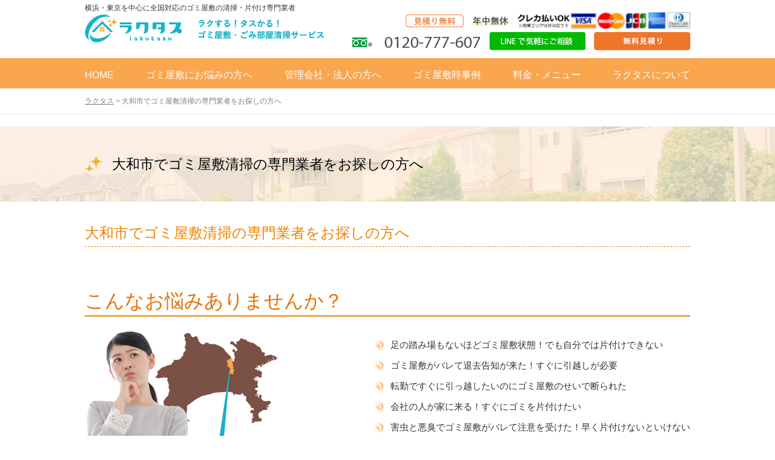

--- FILE ---
content_type: text/html; charset=UTF-8
request_url: https://katazuke-kaitori.com/k_yamato/
body_size: 22432
content:

<!DOCTYPE html>
<html lang="ja">
<head>
 <title>ラクタス | 大和市でゴミ屋敷清掃の専⾨業者をお探しの⽅へ</title>
    <meta charset="UTF-8">
	<!-- Google tag (gtag.js) -->
<script async src="https://www.googletagmanager.com/gtag/js?id=G-LQ8GN1XV24"></script>
<script>
  window.dataLayer = window.dataLayer || [];
  function gtag(){dataLayer.push(arguments);}
  gtag('js', new Date());

  gtag('config', 'G-LQ8GN1XV24');
</script>
    <meta name="format-detection" content="telephone=no">
    <meta name="viewport" content="width=device-width">
    <meta http-equiv="imagetoolbar" content="no">
	

    <link rel="stylesheet" href="https://katazuke-kaitori.com/wp-content/themes/lakutasu/css/jquery.bxslider.css">

    <link rel="stylesheet" href="https://katazuke-kaitori.com/wp-content/themes/lakutasu/css/slick.css">
    <link rel="stylesheet" href="https://katazuke-kaitori.com/wp-content/themes/lakutasu/css/slick-theme.css">

    <link rel="stylesheet" href="https://katazuke-kaitori.com/wp-content/themes/lakutasu/css/lightbox.min.css">
    <link rel="stylesheet" href="https://katazuke-kaitori.com/wp-content/themes/lakutasu/css/hiraku.css">
   	<link rel="stylesheet" href="https://katazuke-kaitori.com/wp-content/themes/lakutasu/css/animate.css">
    <link rel="stylesheet" href="https://katazuke-kaitori.com/wp-content/themes/lakutasu/style.css">
   	<link rel="stylesheet" href="https://katazuke-kaitori.com/wp-content/themes/lakutasu/css/style.css?1768999966">
   	<link rel="stylesheet" href="https://katazuke-kaitori.com/wp-content/themes/lakutasu/css/add_style.css?1768999966">
   	<link rel="stylesheet" href="https://katazuke-kaitori.com/wp-content/themes/lakutasu/css/bootstrap-grid.css">
	<link rel="stylesheet" href="https://use.fontawesome.com/releases/v5.6.3/css/all.css">
	
	<!--<script src="https://code.jquery.com/jquery-2.2.4.min.js"></script>-->
	<!--<script src="https://ajax.googleapis.com/ajax/libs/jquery/2.2.4/jquery.min.js"></script>-->
	<script type='text/javascript' src='//ajax.googleapis.com/ajax/libs/jquery/3.6.0/jquery.min.js?ver=6.2.2' id='jquery-min-js'></script>
<!--
    <script src="https://katazuke-kaitori.com/wp-content/themes/lakutasu/js/modernizr.min.js"></script>
    <script src="https://katazuke-kaitori.com/wp-content/themes/lakutasu/js/jquery.bgswitcher.js"></script>
    <script src="https://katazuke-kaitori.com/wp-content/themes/lakutasu/js/jquery.inview.min.js"></script>
    <script src="https://katazuke-kaitori.com/wp-content/themes/lakutasu/js/breakpoints.js"></script>
-->
   
    <script src="https://katazuke-kaitori.com/wp-content/themes/lakutasu/js/jquery.heightline.js"></script>
    <!--<script src="https://katazuke-kaitori.com/wp-content/themes/lakutasu/js/slick.min.js"></script>-->
	<script type="text/javascript" src="//cdn.jsdelivr.net/npm/slick-carousel@1.8.1/slick/slick.min.js"></script>
    <script src="https://katazuke-kaitori.com/wp-content/themes/lakutasu/js/lightbox.min.js"></script>
    <!--<script src="https://katazuke-kaitori.com/wp-content/themes/lakutasu/js/hiraku.min.js"></script>-->
	<!--<script src="https://katazuke-kaitori.com/wp-content/themes/lakutasu/js/jquery.bxslider.min.js"></script>-->
	<script src="https://cdnjs.cloudflare.com/ajax/libs/bxslider/4.2.15/jquery.bxslider.min.js"></script>
    <script src="https://katazuke-kaitori.com/wp-content/themes/lakutasu/js/script.js?1768999966"></script>
		<!-- Google Tag Manager -->
<script>(function(w,d,s,l,i){w[l]=w[l]||[];w[l].push({'gtm.start':
new Date().getTime(),event:'gtm.js'});var f=d.getElementsByTagName(s)[0],
j=d.createElement(s),dl=l!='dataLayer'?'&l='+l:'';j.async=true;j.src=
'https://www.googletagmanager.com/gtm.js?id='+i+dl;f.parentNode.insertBefore(j,f);
})(window,document,'script','dataLayer','GTM-NQJ5HHP');</script>
<!-- End Google Tag Manager -->
   	
<!-- Search Engine Optimization by Rank Math PRO - https://rankmath.com/ -->
<meta name="description" content="部屋がゴミ屋敷で退去・引っ越しできない、自分一人では片付けられない、周りに知られないようにゴミ屋敷を片付けたい…。そんな方へ、神奈川のゴミ屋敷清掃専門業者「ラクタス」が大和市でゴミ屋敷を最短即日で手間なく片付ける方法をご紹介します。"/>
<meta name="robots" content="follow, index, max-snippet:-1, max-video-preview:-1, max-image-preview:large"/>
<link rel="canonical" href="https://katazuke-kaitori.com/k_yamato/" />
<meta property="og:locale" content="ja_JP" />
<meta property="og:type" content="article" />
<meta property="og:title" content="大和市でゴミ屋敷を一気に片付ける方法" />
<meta property="og:description" content="部屋がゴミ屋敷で退去・引っ越しできない、自分一人では片付けられない、周りに知られないようにゴミ屋敷を片付けたい…。そんな方へ、神奈川のゴミ屋敷清掃専門業者「ラクタス」が大和市でゴミ屋敷を最短即日で手間なく片付ける方法をご紹介します。" />
<meta property="og:url" content="https://katazuke-kaitori.com/k_yamato/" />
<meta property="og:site_name" content="ラクタス" />
<meta property="og:updated_time" content="2020-04-01T10:58:46+09:00" />
<meta property="og:image" content="https://katazuke-kaitori.com/wp-content/uploads/2020/03/img_map_yamato.png" />
<meta property="og:image:secure_url" content="https://katazuke-kaitori.com/wp-content/uploads/2020/03/img_map_yamato.png" />
<meta property="og:image:width" content="318" />
<meta property="og:image:height" content="239" />
<meta property="og:image:alt" content="大和市でゴミ屋敷清掃の専⾨業者をお探しの⽅へ" />
<meta property="og:image:type" content="image/png" />
<meta property="article:published_time" content="2020-03-27T10:28:43+09:00" />
<meta property="article:modified_time" content="2020-04-01T10:58:46+09:00" />
<meta name="twitter:card" content="summary_large_image" />
<meta name="twitter:title" content="大和市でゴミ屋敷を一気に片付ける方法" />
<meta name="twitter:description" content="部屋がゴミ屋敷で退去・引っ越しできない、自分一人では片付けられない、周りに知られないようにゴミ屋敷を片付けたい…。そんな方へ、神奈川のゴミ屋敷清掃専門業者「ラクタス」が大和市でゴミ屋敷を最短即日で手間なく片付ける方法をご紹介します。" />
<meta name="twitter:image" content="https://katazuke-kaitori.com/wp-content/uploads/2020/03/img_map_yamato.png" />
<meta name="twitter:label1" content="読む時間" />
<meta name="twitter:data1" content="一分未満" />
<script type="application/ld+json" class="rank-math-schema-pro">{"@context":"https://schema.org","@graph":[{"@type":"Organization","@id":"https://katazuke-kaitori.com/#organization","name":"\u30e9\u30af\u30bf\u30b9","url":"https://katazuke-kaitori.com","logo":{"@type":"ImageObject","@id":"https://katazuke-kaitori.com/#logo","url":"https://katazuke-kaitori.com/wp-content/uploads/2020/11/logo.jpg","contentUrl":"https://katazuke-kaitori.com/wp-content/uploads/2020/11/logo.jpg","caption":"\u30e9\u30af\u30bf\u30b9","inLanguage":"ja","width":"590","height":"598"}},{"@type":"WebSite","@id":"https://katazuke-kaitori.com/#website","url":"https://katazuke-kaitori.com","name":"\u30e9\u30af\u30bf\u30b9","publisher":{"@id":"https://katazuke-kaitori.com/#organization"},"inLanguage":"ja"},{"@type":"ImageObject","@id":"https://katazuke-kaitori.com/wp-content/uploads/2020/03/img_map_yamato.png","url":"https://katazuke-kaitori.com/wp-content/uploads/2020/03/img_map_yamato.png","width":"318","height":"239","inLanguage":"ja"},{"@type":"WebPage","@id":"https://katazuke-kaitori.com/k_yamato/#webpage","url":"https://katazuke-kaitori.com/k_yamato/","name":"\u5927\u548c\u5e02\u3067\u30b4\u30df\u5c4b\u6577\u3092\u4e00\u6c17\u306b\u7247\u4ed8\u3051\u308b\u65b9\u6cd5","datePublished":"2020-03-27T10:28:43+09:00","dateModified":"2020-04-01T10:58:46+09:00","isPartOf":{"@id":"https://katazuke-kaitori.com/#website"},"primaryImageOfPage":{"@id":"https://katazuke-kaitori.com/wp-content/uploads/2020/03/img_map_yamato.png"},"inLanguage":"ja"},{"@type":"Person","@id":"https://katazuke-kaitori.com/k_yamato/#author","name":"lakutasu","image":{"@type":"ImageObject","@id":"https://secure.gravatar.com/avatar/ec342287e7960903564b74d741cae196?s=96&amp;d=mm&amp;r=g","url":"https://secure.gravatar.com/avatar/ec342287e7960903564b74d741cae196?s=96&amp;d=mm&amp;r=g","caption":"lakutasu","inLanguage":"ja"},"worksFor":{"@id":"https://katazuke-kaitori.com/#organization"}},{"@type":"Article","headline":"\u5927\u548c\u5e02\u3067\u30b4\u30df\u5c4b\u6577\u3092\u4e00\u6c17\u306b\u7247\u4ed8\u3051\u308b\u65b9\u6cd5","datePublished":"2020-03-27T10:28:43+09:00","dateModified":"2020-04-01T10:58:46+09:00","author":{"@id":"https://katazuke-kaitori.com/k_yamato/#author","name":"lakutasu"},"publisher":{"@id":"https://katazuke-kaitori.com/#organization"},"description":"\u90e8\u5c4b\u304c\u30b4\u30df\u5c4b\u6577\u3067\u9000\u53bb\u30fb\u5f15\u3063\u8d8a\u3057\u3067\u304d\u306a\u3044\u3001\u81ea\u5206\u4e00\u4eba\u3067\u306f\u7247\u4ed8\u3051\u3089\u308c\u306a\u3044\u3001\u5468\u308a\u306b\u77e5\u3089\u308c\u306a\u3044\u3088\u3046\u306b\u30b4\u30df\u5c4b\u6577\u3092\u7247\u4ed8\u3051\u305f\u3044\u2026\u3002\u305d\u3093\u306a\u65b9\u3078\u3001\u795e\u5948\u5ddd\u306e\u30b4\u30df\u5c4b\u6577\u6e05\u6383\u5c02\u9580\u696d\u8005\u300c\u30e9\u30af\u30bf\u30b9\u300d\u304c\u5927\u548c\u5e02\u3067\u30b4\u30df\u5c4b\u6577\u3092\u6700\u77ed\u5373\u65e5\u3067\u624b\u9593\u306a\u304f\u7247\u4ed8\u3051\u308b\u65b9\u6cd5\u3092\u3054\u7d39\u4ecb\u3057\u307e\u3059\u3002","name":"\u5927\u548c\u5e02\u3067\u30b4\u30df\u5c4b\u6577\u3092\u4e00\u6c17\u306b\u7247\u4ed8\u3051\u308b\u65b9\u6cd5","@id":"https://katazuke-kaitori.com/k_yamato/#richSnippet","isPartOf":{"@id":"https://katazuke-kaitori.com/k_yamato/#webpage"},"image":{"@id":"https://katazuke-kaitori.com/wp-content/uploads/2020/03/img_map_yamato.png"},"inLanguage":"ja","mainEntityOfPage":{"@id":"https://katazuke-kaitori.com/k_yamato/#webpage"}}]}</script>
<!-- /Rank Math WordPress SEO プラグイン -->

<link rel='dns-prefetch' href='//www.googletagmanager.com' />
<script type="text/javascript">
/* <![CDATA[ */
window._wpemojiSettings = {"baseUrl":"https:\/\/s.w.org\/images\/core\/emoji\/14.0.0\/72x72\/","ext":".png","svgUrl":"https:\/\/s.w.org\/images\/core\/emoji\/14.0.0\/svg\/","svgExt":".svg","source":{"concatemoji":"https:\/\/katazuke-kaitori.com\/wp-includes\/js\/wp-emoji-release.min.js?ver=6.4.7"}};
/*! This file is auto-generated */
!function(i,n){var o,s,e;function c(e){try{var t={supportTests:e,timestamp:(new Date).valueOf()};sessionStorage.setItem(o,JSON.stringify(t))}catch(e){}}function p(e,t,n){e.clearRect(0,0,e.canvas.width,e.canvas.height),e.fillText(t,0,0);var t=new Uint32Array(e.getImageData(0,0,e.canvas.width,e.canvas.height).data),r=(e.clearRect(0,0,e.canvas.width,e.canvas.height),e.fillText(n,0,0),new Uint32Array(e.getImageData(0,0,e.canvas.width,e.canvas.height).data));return t.every(function(e,t){return e===r[t]})}function u(e,t,n){switch(t){case"flag":return n(e,"\ud83c\udff3\ufe0f\u200d\u26a7\ufe0f","\ud83c\udff3\ufe0f\u200b\u26a7\ufe0f")?!1:!n(e,"\ud83c\uddfa\ud83c\uddf3","\ud83c\uddfa\u200b\ud83c\uddf3")&&!n(e,"\ud83c\udff4\udb40\udc67\udb40\udc62\udb40\udc65\udb40\udc6e\udb40\udc67\udb40\udc7f","\ud83c\udff4\u200b\udb40\udc67\u200b\udb40\udc62\u200b\udb40\udc65\u200b\udb40\udc6e\u200b\udb40\udc67\u200b\udb40\udc7f");case"emoji":return!n(e,"\ud83e\udef1\ud83c\udffb\u200d\ud83e\udef2\ud83c\udfff","\ud83e\udef1\ud83c\udffb\u200b\ud83e\udef2\ud83c\udfff")}return!1}function f(e,t,n){var r="undefined"!=typeof WorkerGlobalScope&&self instanceof WorkerGlobalScope?new OffscreenCanvas(300,150):i.createElement("canvas"),a=r.getContext("2d",{willReadFrequently:!0}),o=(a.textBaseline="top",a.font="600 32px Arial",{});return e.forEach(function(e){o[e]=t(a,e,n)}),o}function t(e){var t=i.createElement("script");t.src=e,t.defer=!0,i.head.appendChild(t)}"undefined"!=typeof Promise&&(o="wpEmojiSettingsSupports",s=["flag","emoji"],n.supports={everything:!0,everythingExceptFlag:!0},e=new Promise(function(e){i.addEventListener("DOMContentLoaded",e,{once:!0})}),new Promise(function(t){var n=function(){try{var e=JSON.parse(sessionStorage.getItem(o));if("object"==typeof e&&"number"==typeof e.timestamp&&(new Date).valueOf()<e.timestamp+604800&&"object"==typeof e.supportTests)return e.supportTests}catch(e){}return null}();if(!n){if("undefined"!=typeof Worker&&"undefined"!=typeof OffscreenCanvas&&"undefined"!=typeof URL&&URL.createObjectURL&&"undefined"!=typeof Blob)try{var e="postMessage("+f.toString()+"("+[JSON.stringify(s),u.toString(),p.toString()].join(",")+"));",r=new Blob([e],{type:"text/javascript"}),a=new Worker(URL.createObjectURL(r),{name:"wpTestEmojiSupports"});return void(a.onmessage=function(e){c(n=e.data),a.terminate(),t(n)})}catch(e){}c(n=f(s,u,p))}t(n)}).then(function(e){for(var t in e)n.supports[t]=e[t],n.supports.everything=n.supports.everything&&n.supports[t],"flag"!==t&&(n.supports.everythingExceptFlag=n.supports.everythingExceptFlag&&n.supports[t]);n.supports.everythingExceptFlag=n.supports.everythingExceptFlag&&!n.supports.flag,n.DOMReady=!1,n.readyCallback=function(){n.DOMReady=!0}}).then(function(){return e}).then(function(){var e;n.supports.everything||(n.readyCallback(),(e=n.source||{}).concatemoji?t(e.concatemoji):e.wpemoji&&e.twemoji&&(t(e.twemoji),t(e.wpemoji)))}))}((window,document),window._wpemojiSettings);
/* ]]> */
</script>
<style id='wp-emoji-styles-inline-css' type='text/css'>

	img.wp-smiley, img.emoji {
		display: inline !important;
		border: none !important;
		box-shadow: none !important;
		height: 1em !important;
		width: 1em !important;
		margin: 0 0.07em !important;
		vertical-align: -0.1em !important;
		background: none !important;
		padding: 0 !important;
	}
</style>
<link rel='stylesheet' id='wp-block-library-css' href='https://katazuke-kaitori.com/wp-includes/css/dist/block-library/style.min.css?ver=6.4.7' type='text/css' media='all' />
<style id='rank-math-toc-block-style-inline-css' type='text/css'>
.wp-block-rank-math-toc-block nav ol{counter-reset:item}.wp-block-rank-math-toc-block nav ol li{display:block}.wp-block-rank-math-toc-block nav ol li:before{content:counters(item, ".") " ";counter-increment:item}

</style>
<style id='classic-theme-styles-inline-css' type='text/css'>
/*! This file is auto-generated */
.wp-block-button__link{color:#fff;background-color:#32373c;border-radius:9999px;box-shadow:none;text-decoration:none;padding:calc(.667em + 2px) calc(1.333em + 2px);font-size:1.125em}.wp-block-file__button{background:#32373c;color:#fff;text-decoration:none}
</style>
<style id='global-styles-inline-css' type='text/css'>
body{--wp--preset--color--black: #000000;--wp--preset--color--cyan-bluish-gray: #abb8c3;--wp--preset--color--white: #ffffff;--wp--preset--color--pale-pink: #f78da7;--wp--preset--color--vivid-red: #cf2e2e;--wp--preset--color--luminous-vivid-orange: #ff6900;--wp--preset--color--luminous-vivid-amber: #fcb900;--wp--preset--color--light-green-cyan: #7bdcb5;--wp--preset--color--vivid-green-cyan: #00d084;--wp--preset--color--pale-cyan-blue: #8ed1fc;--wp--preset--color--vivid-cyan-blue: #0693e3;--wp--preset--color--vivid-purple: #9b51e0;--wp--preset--gradient--vivid-cyan-blue-to-vivid-purple: linear-gradient(135deg,rgba(6,147,227,1) 0%,rgb(155,81,224) 100%);--wp--preset--gradient--light-green-cyan-to-vivid-green-cyan: linear-gradient(135deg,rgb(122,220,180) 0%,rgb(0,208,130) 100%);--wp--preset--gradient--luminous-vivid-amber-to-luminous-vivid-orange: linear-gradient(135deg,rgba(252,185,0,1) 0%,rgba(255,105,0,1) 100%);--wp--preset--gradient--luminous-vivid-orange-to-vivid-red: linear-gradient(135deg,rgba(255,105,0,1) 0%,rgb(207,46,46) 100%);--wp--preset--gradient--very-light-gray-to-cyan-bluish-gray: linear-gradient(135deg,rgb(238,238,238) 0%,rgb(169,184,195) 100%);--wp--preset--gradient--cool-to-warm-spectrum: linear-gradient(135deg,rgb(74,234,220) 0%,rgb(151,120,209) 20%,rgb(207,42,186) 40%,rgb(238,44,130) 60%,rgb(251,105,98) 80%,rgb(254,248,76) 100%);--wp--preset--gradient--blush-light-purple: linear-gradient(135deg,rgb(255,206,236) 0%,rgb(152,150,240) 100%);--wp--preset--gradient--blush-bordeaux: linear-gradient(135deg,rgb(254,205,165) 0%,rgb(254,45,45) 50%,rgb(107,0,62) 100%);--wp--preset--gradient--luminous-dusk: linear-gradient(135deg,rgb(255,203,112) 0%,rgb(199,81,192) 50%,rgb(65,88,208) 100%);--wp--preset--gradient--pale-ocean: linear-gradient(135deg,rgb(255,245,203) 0%,rgb(182,227,212) 50%,rgb(51,167,181) 100%);--wp--preset--gradient--electric-grass: linear-gradient(135deg,rgb(202,248,128) 0%,rgb(113,206,126) 100%);--wp--preset--gradient--midnight: linear-gradient(135deg,rgb(2,3,129) 0%,rgb(40,116,252) 100%);--wp--preset--font-size--small: 13px;--wp--preset--font-size--medium: 20px;--wp--preset--font-size--large: 36px;--wp--preset--font-size--x-large: 42px;--wp--preset--spacing--20: 0.44rem;--wp--preset--spacing--30: 0.67rem;--wp--preset--spacing--40: 1rem;--wp--preset--spacing--50: 1.5rem;--wp--preset--spacing--60: 2.25rem;--wp--preset--spacing--70: 3.38rem;--wp--preset--spacing--80: 5.06rem;--wp--preset--shadow--natural: 6px 6px 9px rgba(0, 0, 0, 0.2);--wp--preset--shadow--deep: 12px 12px 50px rgba(0, 0, 0, 0.4);--wp--preset--shadow--sharp: 6px 6px 0px rgba(0, 0, 0, 0.2);--wp--preset--shadow--outlined: 6px 6px 0px -3px rgba(255, 255, 255, 1), 6px 6px rgba(0, 0, 0, 1);--wp--preset--shadow--crisp: 6px 6px 0px rgba(0, 0, 0, 1);}:where(.is-layout-flex){gap: 0.5em;}:where(.is-layout-grid){gap: 0.5em;}body .is-layout-flow > .alignleft{float: left;margin-inline-start: 0;margin-inline-end: 2em;}body .is-layout-flow > .alignright{float: right;margin-inline-start: 2em;margin-inline-end: 0;}body .is-layout-flow > .aligncenter{margin-left: auto !important;margin-right: auto !important;}body .is-layout-constrained > .alignleft{float: left;margin-inline-start: 0;margin-inline-end: 2em;}body .is-layout-constrained > .alignright{float: right;margin-inline-start: 2em;margin-inline-end: 0;}body .is-layout-constrained > .aligncenter{margin-left: auto !important;margin-right: auto !important;}body .is-layout-constrained > :where(:not(.alignleft):not(.alignright):not(.alignfull)){max-width: var(--wp--style--global--content-size);margin-left: auto !important;margin-right: auto !important;}body .is-layout-constrained > .alignwide{max-width: var(--wp--style--global--wide-size);}body .is-layout-flex{display: flex;}body .is-layout-flex{flex-wrap: wrap;align-items: center;}body .is-layout-flex > *{margin: 0;}body .is-layout-grid{display: grid;}body .is-layout-grid > *{margin: 0;}:where(.wp-block-columns.is-layout-flex){gap: 2em;}:where(.wp-block-columns.is-layout-grid){gap: 2em;}:where(.wp-block-post-template.is-layout-flex){gap: 1.25em;}:where(.wp-block-post-template.is-layout-grid){gap: 1.25em;}.has-black-color{color: var(--wp--preset--color--black) !important;}.has-cyan-bluish-gray-color{color: var(--wp--preset--color--cyan-bluish-gray) !important;}.has-white-color{color: var(--wp--preset--color--white) !important;}.has-pale-pink-color{color: var(--wp--preset--color--pale-pink) !important;}.has-vivid-red-color{color: var(--wp--preset--color--vivid-red) !important;}.has-luminous-vivid-orange-color{color: var(--wp--preset--color--luminous-vivid-orange) !important;}.has-luminous-vivid-amber-color{color: var(--wp--preset--color--luminous-vivid-amber) !important;}.has-light-green-cyan-color{color: var(--wp--preset--color--light-green-cyan) !important;}.has-vivid-green-cyan-color{color: var(--wp--preset--color--vivid-green-cyan) !important;}.has-pale-cyan-blue-color{color: var(--wp--preset--color--pale-cyan-blue) !important;}.has-vivid-cyan-blue-color{color: var(--wp--preset--color--vivid-cyan-blue) !important;}.has-vivid-purple-color{color: var(--wp--preset--color--vivid-purple) !important;}.has-black-background-color{background-color: var(--wp--preset--color--black) !important;}.has-cyan-bluish-gray-background-color{background-color: var(--wp--preset--color--cyan-bluish-gray) !important;}.has-white-background-color{background-color: var(--wp--preset--color--white) !important;}.has-pale-pink-background-color{background-color: var(--wp--preset--color--pale-pink) !important;}.has-vivid-red-background-color{background-color: var(--wp--preset--color--vivid-red) !important;}.has-luminous-vivid-orange-background-color{background-color: var(--wp--preset--color--luminous-vivid-orange) !important;}.has-luminous-vivid-amber-background-color{background-color: var(--wp--preset--color--luminous-vivid-amber) !important;}.has-light-green-cyan-background-color{background-color: var(--wp--preset--color--light-green-cyan) !important;}.has-vivid-green-cyan-background-color{background-color: var(--wp--preset--color--vivid-green-cyan) !important;}.has-pale-cyan-blue-background-color{background-color: var(--wp--preset--color--pale-cyan-blue) !important;}.has-vivid-cyan-blue-background-color{background-color: var(--wp--preset--color--vivid-cyan-blue) !important;}.has-vivid-purple-background-color{background-color: var(--wp--preset--color--vivid-purple) !important;}.has-black-border-color{border-color: var(--wp--preset--color--black) !important;}.has-cyan-bluish-gray-border-color{border-color: var(--wp--preset--color--cyan-bluish-gray) !important;}.has-white-border-color{border-color: var(--wp--preset--color--white) !important;}.has-pale-pink-border-color{border-color: var(--wp--preset--color--pale-pink) !important;}.has-vivid-red-border-color{border-color: var(--wp--preset--color--vivid-red) !important;}.has-luminous-vivid-orange-border-color{border-color: var(--wp--preset--color--luminous-vivid-orange) !important;}.has-luminous-vivid-amber-border-color{border-color: var(--wp--preset--color--luminous-vivid-amber) !important;}.has-light-green-cyan-border-color{border-color: var(--wp--preset--color--light-green-cyan) !important;}.has-vivid-green-cyan-border-color{border-color: var(--wp--preset--color--vivid-green-cyan) !important;}.has-pale-cyan-blue-border-color{border-color: var(--wp--preset--color--pale-cyan-blue) !important;}.has-vivid-cyan-blue-border-color{border-color: var(--wp--preset--color--vivid-cyan-blue) !important;}.has-vivid-purple-border-color{border-color: var(--wp--preset--color--vivid-purple) !important;}.has-vivid-cyan-blue-to-vivid-purple-gradient-background{background: var(--wp--preset--gradient--vivid-cyan-blue-to-vivid-purple) !important;}.has-light-green-cyan-to-vivid-green-cyan-gradient-background{background: var(--wp--preset--gradient--light-green-cyan-to-vivid-green-cyan) !important;}.has-luminous-vivid-amber-to-luminous-vivid-orange-gradient-background{background: var(--wp--preset--gradient--luminous-vivid-amber-to-luminous-vivid-orange) !important;}.has-luminous-vivid-orange-to-vivid-red-gradient-background{background: var(--wp--preset--gradient--luminous-vivid-orange-to-vivid-red) !important;}.has-very-light-gray-to-cyan-bluish-gray-gradient-background{background: var(--wp--preset--gradient--very-light-gray-to-cyan-bluish-gray) !important;}.has-cool-to-warm-spectrum-gradient-background{background: var(--wp--preset--gradient--cool-to-warm-spectrum) !important;}.has-blush-light-purple-gradient-background{background: var(--wp--preset--gradient--blush-light-purple) !important;}.has-blush-bordeaux-gradient-background{background: var(--wp--preset--gradient--blush-bordeaux) !important;}.has-luminous-dusk-gradient-background{background: var(--wp--preset--gradient--luminous-dusk) !important;}.has-pale-ocean-gradient-background{background: var(--wp--preset--gradient--pale-ocean) !important;}.has-electric-grass-gradient-background{background: var(--wp--preset--gradient--electric-grass) !important;}.has-midnight-gradient-background{background: var(--wp--preset--gradient--midnight) !important;}.has-small-font-size{font-size: var(--wp--preset--font-size--small) !important;}.has-medium-font-size{font-size: var(--wp--preset--font-size--medium) !important;}.has-large-font-size{font-size: var(--wp--preset--font-size--large) !important;}.has-x-large-font-size{font-size: var(--wp--preset--font-size--x-large) !important;}
.wp-block-navigation a:where(:not(.wp-element-button)){color: inherit;}
:where(.wp-block-post-template.is-layout-flex){gap: 1.25em;}:where(.wp-block-post-template.is-layout-grid){gap: 1.25em;}
:where(.wp-block-columns.is-layout-flex){gap: 2em;}:where(.wp-block-columns.is-layout-grid){gap: 2em;}
.wp-block-pullquote{font-size: 1.5em;line-height: 1.6;}
</style>
<link rel='stylesheet' id='elementor-lazyload-css' href='https://katazuke-kaitori.com/wp-content/plugins/elementor/assets/css/modules/lazyload/frontend.min.css?ver=3.19.2' type='text/css' media='all' />

<!-- Google アナリティクス スニペット (Site Kit が追加) -->
<script type="text/javascript" src="https://www.googletagmanager.com/gtag/js?id=G-29FFLCFHFF" id="google_gtagjs-js" async></script>
<script type="text/javascript" id="google_gtagjs-js-after">
/* <![CDATA[ */
window.dataLayer = window.dataLayer || [];function gtag(){dataLayer.push(arguments);}
gtag('set', 'linker', {"domains":["katazuke-kaitori.com"]} );
gtag("js", new Date());
gtag("set", "developer_id.dZTNiMT", true);
gtag("config", "G-29FFLCFHFF");
/* ]]> */
</script>

<!-- (ここまで) Google アナリティクス スニペット (Site Kit が追加) -->
<link rel="https://api.w.org/" href="https://katazuke-kaitori.com/wp-json/" /><link rel="alternate" type="application/json" href="https://katazuke-kaitori.com/wp-json/wp/v2/pages/2725" /><link rel="EditURI" type="application/rsd+xml" title="RSD" href="https://katazuke-kaitori.com/xmlrpc.php?rsd" />
<link rel='shortlink' href='https://katazuke-kaitori.com/?p=2725' />
<link rel="alternate" type="application/json+oembed" href="https://katazuke-kaitori.com/wp-json/oembed/1.0/embed?url=https%3A%2F%2Fkatazuke-kaitori.com%2Fk_yamato%2F" />
<link rel="alternate" type="text/xml+oembed" href="https://katazuke-kaitori.com/wp-json/oembed/1.0/embed?url=https%3A%2F%2Fkatazuke-kaitori.com%2Fk_yamato%2F&#038;format=xml" />
<meta name="generator" content="Site Kit by Google 1.120.0" />		<script type="text/javascript">
				(function(c,l,a,r,i,t,y){
					c[a]=c[a]||function(){(c[a].q=c[a].q||[]).push(arguments)};t=l.createElement(r);t.async=1;
					t.src="https://www.clarity.ms/tag/"+i+"?ref=wordpress";y=l.getElementsByTagName(r)[0];y.parentNode.insertBefore(t,y);
				})(window, document, "clarity", "script", "km4586lcr6");
		</script>
		<meta name="generator" content="Elementor 3.19.2; features: e_optimized_assets_loading, e_optimized_css_loading, e_font_icon_svg, additional_custom_breakpoints, block_editor_assets_optimize, e_image_loading_optimization; settings: css_print_method-external, google_font-enabled, font_display-swap">

<!-- BEGIN: WP Social Bookmarking Light HEAD --><script>
    (function (d, s, id) {
        var js, fjs = d.getElementsByTagName(s)[0];
        if (d.getElementById(id)) return;
        js = d.createElement(s);
        js.id = id;
        js.src = "//connect.facebook.net/en_US/sdk.js#xfbml=1&version=v2.7";
        fjs.parentNode.insertBefore(js, fjs);
    }(document, 'script', 'facebook-jssdk'));
</script>
<style type="text/css">.wp_social_bookmarking_light{
    border: 0 !important;
    padding: 10px 0 20px 0 !important;
    margin: 0 !important;
}
.wp_social_bookmarking_light div{
    float: left !important;
    border: 0 !important;
    padding: 0 !important;
    margin: 0 5px 0px 0 !important;
    min-height: 30px !important;
    line-height: 18px !important;
    text-indent: 0 !important;
}
.wp_social_bookmarking_light img{
    border: 0 !important;
    padding: 0;
    margin: 0;
    vertical-align: top !important;
}
.wp_social_bookmarking_light_clear{
    clear: both !important;
}
#fb-root{
    display: none;
}
.wsbl_facebook_like iframe{
    max-width: none !important;
}
.wsbl_pinterest a{
    border: 0px !important;
}
</style>
<!-- END: WP Social Bookmarking Light HEAD -->
<noscript><style>.lazyload[data-src]{display:none !important;}</style></noscript><style>.lazyload{background-image:none !important;}.lazyload:before{background-image:none !important;}</style><script type="text/javascript" id="google_gtagjs" src="https://www.googletagmanager.com/gtag/js?id=G-LQ8GN1XV24" async="async"></script>
<script type="text/javascript" id="google_gtagjs-inline">
/* <![CDATA[ */
window.dataLayer = window.dataLayer || [];function gtag(){dataLayer.push(arguments);}gtag('js', new Date());gtag('config', 'G-LQ8GN1XV24', {} );
/* ]]> */
</script>
<link rel="icon" href="https://katazuke-kaitori.com/wp-content/uploads/2019/12/cropped-lakutasu-32x32.png" sizes="32x32" />
<link rel="icon" href="https://katazuke-kaitori.com/wp-content/uploads/2019/12/cropped-lakutasu-192x192.png" sizes="192x192" />
<link rel="apple-touch-icon" href="https://katazuke-kaitori.com/wp-content/uploads/2019/12/cropped-lakutasu-180x180.png" />
<meta name="msapplication-TileImage" content="https://katazuke-kaitori.com/wp-content/uploads/2019/12/cropped-lakutasu-270x270.png" />

<!-- Google Tag Manager -->
<script>(function(w,d,s,l,i){w[l]=w[l]||[];w[l].push({'gtm.start':
new Date().getTime(),event:'gtm.js'});var f=d.getElementsByTagName(s)[0],
j=d.createElement(s),dl=l!='dataLayer'?'&l='+l:'';j.async=true;j.src=
'https://www.googletagmanager.com/gtm.js?id='+i+dl;f.parentNode.insertBefore(j,f);
})(window,document,'script','dataLayer','GTM-PNV6RRCV');</script>
<!-- End Google Tag Manager -->

</head>

<body id="root">
		<!-- Google Tag Manager (noscript) -->
<noscript><iframe src="https://www.googletagmanager.com/ns.html?id=GTM-NQJ5HHP"
height="0" width="0" style="display:none;visibility:hidden"></iframe></noscript>
<!-- End Google Tag Manager (noscript) -->

<!-- Google Tag Manager (noscript) -->
<noscript><iframe src="https://www.googletagmanager.com/ns.html?id=GTM-PNV6RRCV"
height="0" width="0" style="display:none;visibility:hidden"></iframe></noscript>
<!-- End Google Tag Manager (noscript) -->

	<header class="header"><!--is not mobile-->
		<div class="inner inner__header headerContent">
			<h1>横浜・東京を中心に全国対応のゴミ屋敷の清掃・片付け専門業者</h1>
			<div class="headerLogo">
				<a href="https://katazuke-kaitori.com"><img src="[data-uri]" alt="ゴミ屋敷清掃・片付けならラクタス" data-src="https://katazuke-kaitori.com/wp-content/themes/lakutasu/images/pc/header-logo.png" decoding="async" class="lazyload" data-eio-rwidth="395" data-eio-rheight="46"><noscript><img src="https://katazuke-kaitori.com/wp-content/themes/lakutasu/images/pc/header-logo.png" alt="ゴミ屋敷清掃・片付けならラクタス" data-eio="l"></noscript></a>
			</div>
			<div class="headerContact">
				<div class="headerContact__inner">
					<div class="block01">
						<ul>
							<li><img src="[data-uri]" alt="見積り無料" data-src="https://katazuke-kaitori.com/wp-content/themes/lakutasu/images/pc/header-mitsumori.png" decoding="async" class="lazyload" data-eio-rwidth="96" data-eio-rheight="28"><noscript><img src="https://katazuke-kaitori.com/wp-content/themes/lakutasu/images/pc/header-mitsumori.png" alt="見積り無料" data-eio="l"></noscript></li>
							<li><img src="[data-uri]" alt="年中無休" data-src="https://katazuke-kaitori.com/wp-content/themes/lakutasu/images/pc/header-mukyuu.png" decoding="async" class="lazyload" data-eio-rwidth="61" data-eio-rheight="28"><noscript><img src="https://katazuke-kaitori.com/wp-content/themes/lakutasu/images/pc/header-mukyuu.png" alt="年中無休" data-eio="l"></noscript></li>
							<li><img src="[data-uri]" alt="クレカ払いOK" style="width: 285px;" data-src="https://katazuke-kaitori.com/wp-content/themes/lakutasu/images/pc/header-card.png" decoding="async" class="lazyload" data-eio-rwidth="1188" data-eio-rheight="117"><noscript><img src="https://katazuke-kaitori.com/wp-content/themes/lakutasu/images/pc/header-card.png" alt="クレカ払いOK" style="width: 285px;" data-eio="l"></noscript>
</li>
						</ul>
					</div>
					<div class="block02">
						<ul>
							<li><a href="tel:0120777607"><img src="[data-uri]" alt="フリーダイヤル0120-777-607" data-src="https://katazuke-kaitori.com/wp-content/themes/lakutasu/images/pc/header-freedial.png" decoding="async" class="lazyload" data-eio-rwidth="212" data-eio-rheight="30"><noscript><img src="https://katazuke-kaitori.com/wp-content/themes/lakutasu/images/pc/header-freedial.png" alt="フリーダイヤル0120-777-607" data-eio="l"></noscript></a></li>
							<li><a href="https://line.me/R/ti/p/%40gty6250d" onclick="ga('send', 'event', 'banner','click', 'pc_line',1 );"><img src="[data-uri]" alt="LINEで気軽にご相談" data-src="https://katazuke-kaitori.com/wp-content/themes/lakutasu/images/pc/header-btn-line.png" decoding="async" class="lazyload" data-eio-rwidth="159" data-eio-rheight="30"><noscript><img src="https://katazuke-kaitori.com/wp-content/themes/lakutasu/images/pc/header-btn-line.png" alt="LINEで気軽にご相談" data-eio="l"></noscript></a></li>
							<li><a href="https://katazuke-kaitori.com/estimate/"><img src="[data-uri]" alt="お問合せ" data-src="https://katazuke-kaitori.com/wp-content/themes/lakutasu/images/pc/header-btn-contact.png" decoding="async" class="lazyload" data-eio-rwidth="159" data-eio-rheight="30"><noscript><img src="https://katazuke-kaitori.com/wp-content/themes/lakutasu/images/pc/header-btn-contact.png" alt="お問合せ" data-eio="l"></noscript></a></li>
						</ul>
					</div>
				</div>
			</div>
		</div>
	</header>
	<nav id="global">
		<div class="inner inner__nav">
			<ul class="parent">
				<li><a href="https://katazuke-kaitori.com">HOME</a></li>
				<li class="haschild">
						<a href="https://katazuke-kaitori.com/hoarder/">ゴミ屋敷にお悩みの方へ</a>
					<ul class="child">
                        <li><a href="https://katazuke-kaitori.com/family/">家族のゴミにお悩みの方</a></li>
                        <li><a href="https://katazuke-kaitori.com/departure/">立ち退き通告された方へ</a></li>  
						<li><a href="https://katazuke-kaitori.com/collector/">大量の物でお困りの方へ</a></li>
                        <li><a href="https://katazuke-kaitori.com/alone/">特殊清掃が必要な方へ</a></li>
					</ul>
				</li>
				<li class="haschild">
						<a href="https://katazuke-kaitori.com/landlord/">管理会社・法人の方へ</a>
				</li>
				<li class="haschild"><a href="https://katazuke-kaitori.com/example-of-hoarding/">ゴミ屋敷時事例</a>
					<ul class="child">
						<li><a href="https://katazuke-kaitori.com/voice/">お客様の声</a></li>
						<li><a href="https://katazuke-kaitori.com/example-of-purchase/">高価買取事例</a></li>
					</ul>
				</li>			
				<li class="haschild">
					<a href="https://katazuke-kaitori.com/menu/">料金・メニュー</a>
					<ul class="child">
						<li><a href="https://katazuke-kaitori.com/veranda/">ベランダゴミ</a></li>
                        <li><a href="https://katazuke-kaitori.com/cleaning/">ハウスクリーニング</a></li>
                        <li><a href="https://katazuke-kaitori.com/disposal/">不用品回収</a></li>                        
                        <li><a href="https://katazuke-kaitori.com/purchase/">不用品買取</a></li>                        
						<li><a href="https://katazuke-kaitori.com/vacant/">空き家整理</a></li>
                        <li><a href="https://katazuke-kaitori.com/moving/">引っ越しゴミ</a></li>
                        <li><a href="https://katazuke-kaitori.com/valuables/">貴重品捜索</a></li>
					</ul>
				</li>
				<li class="haschild">
					<a href="https://katazuke-kaitori.com/company/">ラクタスについて</a>
					<ul class="child">
						<li><a href="https://katazuke-kaitori.com/tokyo/">東京支店</a></li>
						<li><a href="https://katazuke-kaitori.com/nagoya/">名古屋支店</a></li>
						<li><a href="https://katazuke-kaitori.com/osaka/">大阪支店</a></li>
                        <li><a href="https://katazuke-kaitori.com/hyogo/">兵庫支店</a></li>
						<li><a href="https://katazuke-kaitori.com/staff/">スタッフ紹介</a></li>
						<li><a href="https://ihinseiri-willcare.com/">遺品整理専門サイト</a></li>
					</ul>
				</li>
			</ul>
		</div>
	</nav>
	<div class="breadcrumbs" typeof="BreadcrumbList" vocab="http://schema.org/">
		<div class="breadcrumbs__inner">
<!-- Breadcrumb NavXT 7.3.0 -->
<span property="itemListElement" typeof="ListItem"><a property="item" typeof="WebPage" title="ラクタスへ移動" href="https://katazuke-kaitori.com" class="home"><span property="name">ラクタス</span></a><meta property="position" content="1"></span> &gt; <span property="itemListElement" typeof="ListItem"><span property="name">大和市でゴミ屋敷清掃の専⾨業者をお探しの⽅へ</span><meta property="position" content="2"></span>		</div>
	</div>
	
	<div class="pageHeader header-k_yamato">
		<div class="inner">
			<h1 class="k_yamato">大和市でゴミ屋敷清掃の専⾨業者をお探しの⽅へ</h1>
		</div>
	</div>
			<div class="content">
		<div class="contentWrapper contentInner inner">
	</div>
	<div class="singular singular__k_yamato">
		<div class="post">
			<h3>大和市でゴミ屋敷清掃の専⾨業者をお探しの⽅へ</h3>
<section class="sectionPurchaseTrouble">
<h2>こんなお悩みありませんか？</h2>
<div class="section__inner sectionPurchaseTrouble__inner">
<div class="sectionPurchaseTrouble__inner__image alignleft"><img decoding="async" src="[data-uri]" alt="大和市でゴミ屋敷の⽚付け" data-src="/wp-content/uploads/2020/03/img_map_yamato.png" class="lazyload" data-eio-rwidth="318" data-eio-rheight="239" /><noscript><img decoding="async" src="/wp-content/uploads/2020/03/img_map_yamato.png" alt="大和市でゴミ屋敷の⽚付け" data-eio="l" /></noscript></div>
<div class="sectionPurchaseTrouble__inner__body">
<ul>
<li>⾜の踏み場もないほどゴミ屋敷状態！でも⾃分では⽚付けできない</li>
<li>ゴミ屋敷がバレて退去告知が来た！すぐに引越しが必要</li>
<li>転勤ですぐに引っ越したいのにゴミ屋敷のせいで断られた</li>
<li>会社の⼈が家に来る！すぐにゴミを⽚付けたい</li>
<li>害⾍と悪臭でゴミ屋敷がバレて注意を受けた！早く⽚付けないといけない</li>
<li>実家の家がゴミ屋敷状態、事故や⽕事になりそうで不安</li>
<li>親が施設に⼊るから、家を売却したいがゴミ屋敷で売れない</li>
</ul>
</div>
</div>

</section>
<section>
<h2>大和市でゴミ屋敷清掃専門業者ならラクタスへ</h2>
<img decoding="async" src="[data-uri]" data-src="/wp-content/themes/lakutasu/images/pc/top/reason-bg01.png" class="lazyload" data-eio-rwidth="1199" data-eio-rheight="258" /><noscript><img decoding="async" src="/wp-content/themes/lakutasu/images/pc/top/reason-bg01.png" data-eio="l" /></noscript>
<div class="section__inner"><p>横浜市を本拠に、神奈川、東京、埼⽟、千葉に展開中のゴミ屋敷清掃専⾨業者「ラクタス」。<br>
どんな汚部屋のゴミも素早く対応！⼤量のゴミや⼤きな家具・家電の⽚付け、回収（処分）、買取、ハウスクリーニング、引越しまで承っています。</p>
</div>
</section>
<section class="sectionMenuFlow">
<h2 class="wrap_sample__headline">大和市の事例紹介</h2>

<h3 class="section__inner wrap_sample">神奈川県大和市にてゴミ屋敷のお片付け（粗大ゴミの不用品回収）</h3>
<div class="section__inner sectionPurchaseTrouble__inner wrap_sample mt1">
<div class="sectionPurchaseTrouble__inner__image alignleft"><img decoding="async" src="[data-uri]" alt="大和市でゴミ屋敷の片付け" data-src="/wp-content/uploads/2018/12/18274960055c1df9825aa29.jpeg" class="lazyload" data-eio-rwidth="4032" data-eio-rheight="3024" /><noscript><img decoding="async" src="/wp-content/uploads/2018/12/18274960055c1df9825aa29.jpeg" alt="大和市でゴミ屋敷の片付け" data-eio="l" /></noscript></div>
<div class="sectionPurchaseTrouble__inner__body">
<p>■間取り：1LDK<br>
■作業員数：2名<br>
■作業時間：2時間<br>
■コメント：お電話では「ゴミ屋敷状態」と伺っていましたが、私たちはよりレベルの高いゴミ屋敷を数多く経験しているため、今回の現場は2名で2時間で終えることができ、ご依頼者様からもスピード対応に喜んで頂けました！<br>
とは言え、粗大ゴミ系の不用品回収を中心に、物量はそこそこあった為、慣れない業者であればもっと時間もコストもかかっていたと思います。<br>ラクタスでは、お引越しで粗大ゴミの回収が間に合わなかった方、大きなタンスや重たいものなどをご自身では運べない方などからのご依頼も承っております！</p>
<p class="wrap_sample_btn" style="margin:10px 0"><a href="/example-of-hoarding/795/">続きはこちら &gt;</a></p><br>
</div>
</div>

<h3 class="section__inner wrap_sample">神奈川県大和市にてゴミ屋敷のお片付け！（失くし物の捜索も）</h3>
<div class="section__inner sectionPurchaseTrouble__inner wrap_sample mt1">
<div class="sectionPurchaseTrouble__inner__image alignleft"><img decoding="async" src="[data-uri]" alt="大和市でゴミ屋敷の片付け" data-src="/wp-content/uploads/2019/04/IMG_0807-600x480.jpg" class="lazyload" data-eio-rwidth="600" data-eio-rheight="480" /><noscript><img decoding="async" src="/wp-content/uploads/2019/04/IMG_0807-600x480.jpg" alt="大和市でゴミ屋敷の片付け" data-eio="l" /></noscript></div>
<div class="sectionPurchaseTrouble__inner__body">
<p style="margin-left:0">■間取り：1LDK<br>
■作業員数：2名<br>
■作業時間：2時間<br>
■コメント：夜間勤務が多く、なかなか自分でお部屋を片付けする時間が無かった為、ゴミ屋敷になってしまったご依頼者様。ラクタスなら、通帳・印鑑・カードなどの大事なモノや、現金・貴重品・思い出の品など、お片付けと一緒に、お客様が探されていた物を見つかるまで一緒に探します！<br>今回の現場でも、お客様が探されていた物を見つけ出し、必要な物はすべて残して、約2時間のスピード作業でお片付け終了！お客様に喜んでいただけました！</p>
<p class="wrap_sample_btn" style="margin:10px 0"><a href="/example-of-hoarding/1195/">続きはこちら &gt;</a></p>
</div>
</div>

<h2 class="wrap_sample__headline">その他の事例</h2>
<div class="wrap_sample mt2" style="height: auto;">

<div class="su-posts su-posts-teaser-loop ">

						
			
			<div id="su-post-5554" class="su-post ">
									<a class="su-post-thumbnail" href="https://katazuke-kaitori.com/example-of-hoarding/5554/"><img fetchpriority="high" decoding="async" width="1108" height="1477" src="[data-uri]" class="attachment-post-thumbnail size-post-thumbnail wp-post-image lazyload" alt="ゴミ屋敷片付け事例"   data-src="https://katazuke-kaitori.com/wp-content/uploads/2021/08/1626824805987-志賀健太郎.jpg" data-srcset="https://katazuke-kaitori.com/wp-content/uploads/2021/08/1626824805987-志賀健太郎.jpg 1108w, https://katazuke-kaitori.com/wp-content/uploads/2021/08/1626824805987-志賀健太郎-225x300.jpg 225w, https://katazuke-kaitori.com/wp-content/uploads/2021/08/1626824805987-志賀健太郎-768x1024.jpg 768w" data-sizes="auto" data-eio-rwidth="1108" data-eio-rheight="1477" /><noscript><img fetchpriority="high" decoding="async" width="1108" height="1477" src="https://katazuke-kaitori.com/wp-content/uploads/2021/08/1626824805987-志賀健太郎.jpg" class="attachment-post-thumbnail size-post-thumbnail wp-post-image" alt="ゴミ屋敷片付け事例" srcset="https://katazuke-kaitori.com/wp-content/uploads/2021/08/1626824805987-志賀健太郎.jpg 1108w, https://katazuke-kaitori.com/wp-content/uploads/2021/08/1626824805987-志賀健太郎-225x300.jpg 225w, https://katazuke-kaitori.com/wp-content/uploads/2021/08/1626824805987-志賀健太郎-768x1024.jpg 768w" sizes="(max-width: 1108px) 100vw, 1108px" data-eio="l" /></noscript></a>
								<h2 class="su-post-title"><a href="https://katazuke-kaitori.com/example-of-hoarding/5554/">横浜市港北区で飲食ゴミなどのゴミ屋敷のスピードお片付け</a></h2>
			</div>

					
			
			<div id="su-post-4700" class="su-post ">
									<a class="su-post-thumbnail" href="https://katazuke-kaitori.com/example-of-hoarding/4700/"><img fetchpriority="high" decoding="async" width="1108" height="1477" src="[data-uri]" class="attachment-post-thumbnail size-post-thumbnail wp-post-image lazyload" alt="ゴミ屋敷片付け事例"   data-src="https://katazuke-kaitori.com/wp-content/uploads/2021/08/1626824805987-志賀健太郎.jpg" data-srcset="https://katazuke-kaitori.com/wp-content/uploads/2021/08/1626824805987-志賀健太郎.jpg 1108w, https://katazuke-kaitori.com/wp-content/uploads/2021/08/1626824805987-志賀健太郎-225x300.jpg 225w, https://katazuke-kaitori.com/wp-content/uploads/2021/08/1626824805987-志賀健太郎-768x1024.jpg 768w" data-sizes="auto" data-eio-rwidth="1108" data-eio-rheight="1477" /><noscript><img fetchpriority="high" decoding="async" width="1108" height="1477" src="https://katazuke-kaitori.com/wp-content/uploads/2021/08/1626824805987-志賀健太郎.jpg" class="attachment-post-thumbnail size-post-thumbnail wp-post-image" alt="ゴミ屋敷片付け事例" srcset="https://katazuke-kaitori.com/wp-content/uploads/2021/08/1626824805987-志賀健太郎.jpg 1108w, https://katazuke-kaitori.com/wp-content/uploads/2021/08/1626824805987-志賀健太郎-225x300.jpg 225w, https://katazuke-kaitori.com/wp-content/uploads/2021/08/1626824805987-志賀健太郎-768x1024.jpg 768w" sizes="(max-width: 1108px) 100vw, 1108px" data-eio="l" /></noscript></a>
								<h2 class="su-post-title"><a href="https://katazuke-kaitori.com/example-of-hoarding/4700/">横浜市港北区で飲食ゴミなどのゴミ屋敷のスピードお片付け</a></h2>
			</div>

					
			
			<div id="su-post-4683" class="su-post ">
									<a class="su-post-thumbnail" href="https://katazuke-kaitori.com/example-of-hoarding/4683/"><img decoding="async" width="1108" height="1477" src="[data-uri]" class="attachment-post-thumbnail size-post-thumbnail wp-post-image lazyload" alt=""   data-src="https://katazuke-kaitori.com/wp-content/uploads/2021/08/1626824932044-志賀健太郎.jpg" data-srcset="https://katazuke-kaitori.com/wp-content/uploads/2021/08/1626824932044-志賀健太郎.jpg 1108w, https://katazuke-kaitori.com/wp-content/uploads/2021/08/1626824932044-志賀健太郎-225x300.jpg 225w, https://katazuke-kaitori.com/wp-content/uploads/2021/08/1626824932044-志賀健太郎-768x1024.jpg 768w" data-sizes="auto" data-eio-rwidth="1108" data-eio-rheight="1477" /><noscript><img decoding="async" width="1108" height="1477" src="https://katazuke-kaitori.com/wp-content/uploads/2021/08/1626824932044-志賀健太郎.jpg" class="attachment-post-thumbnail size-post-thumbnail wp-post-image" alt="" srcset="https://katazuke-kaitori.com/wp-content/uploads/2021/08/1626824932044-志賀健太郎.jpg 1108w, https://katazuke-kaitori.com/wp-content/uploads/2021/08/1626824932044-志賀健太郎-225x300.jpg 225w, https://katazuke-kaitori.com/wp-content/uploads/2021/08/1626824932044-志賀健太郎-768x1024.jpg 768w" sizes="(max-width: 1108px) 100vw, 1108px" data-eio="l" /></noscript></a>
								<h2 class="su-post-title"><a href="https://katazuke-kaitori.com/example-of-hoarding/4683/">横浜市戸塚区でゴミ屋敷清掃と貴重品の捜索</a></h2>
			</div>

					
			
			<div id="su-post-4670" class="su-post ">
									<a class="su-post-thumbnail" href="https://katazuke-kaitori.com/example-of-hoarding/4670/"><img decoding="async" width="1280" height="1280" src="[data-uri]" class="attachment-post-thumbnail size-post-thumbnail wp-post-image lazyload" alt=""   data-src="https://katazuke-kaitori.com/wp-content/uploads/2021/08/05667E77-1580-488D-843E-6ECF325D77D6-志賀健太郎.jpeg" data-srcset="https://katazuke-kaitori.com/wp-content/uploads/2021/08/05667E77-1580-488D-843E-6ECF325D77D6-志賀健太郎.jpeg 1280w, https://katazuke-kaitori.com/wp-content/uploads/2021/08/05667E77-1580-488D-843E-6ECF325D77D6-志賀健太郎-300x300.jpeg 300w, https://katazuke-kaitori.com/wp-content/uploads/2021/08/05667E77-1580-488D-843E-6ECF325D77D6-志賀健太郎-1024x1024.jpeg 1024w, https://katazuke-kaitori.com/wp-content/uploads/2021/08/05667E77-1580-488D-843E-6ECF325D77D6-志賀健太郎-150x150.jpeg 150w, https://katazuke-kaitori.com/wp-content/uploads/2021/08/05667E77-1580-488D-843E-6ECF325D77D6-志賀健太郎-768x768.jpeg 768w" data-sizes="auto" data-eio-rwidth="1280" data-eio-rheight="1280" /><noscript><img decoding="async" width="1280" height="1280" src="https://katazuke-kaitori.com/wp-content/uploads/2021/08/05667E77-1580-488D-843E-6ECF325D77D6-志賀健太郎.jpeg" class="attachment-post-thumbnail size-post-thumbnail wp-post-image" alt="" srcset="https://katazuke-kaitori.com/wp-content/uploads/2021/08/05667E77-1580-488D-843E-6ECF325D77D6-志賀健太郎.jpeg 1280w, https://katazuke-kaitori.com/wp-content/uploads/2021/08/05667E77-1580-488D-843E-6ECF325D77D6-志賀健太郎-300x300.jpeg 300w, https://katazuke-kaitori.com/wp-content/uploads/2021/08/05667E77-1580-488D-843E-6ECF325D77D6-志賀健太郎-1024x1024.jpeg 1024w, https://katazuke-kaitori.com/wp-content/uploads/2021/08/05667E77-1580-488D-843E-6ECF325D77D6-志賀健太郎-150x150.jpeg 150w, https://katazuke-kaitori.com/wp-content/uploads/2021/08/05667E77-1580-488D-843E-6ECF325D77D6-志賀健太郎-768x768.jpeg 768w" sizes="(max-width: 1280px) 100vw, 1280px" data-eio="l" /></noscript></a>
								<h2 class="su-post-title"><a href="https://katazuke-kaitori.com/example-of-hoarding/4670/">横浜市南区にてお引越し前のハウスクリーニングとゴミ屋敷清掃</a></h2>
			</div>

			
</div>
</div>
<p class="wrap_sample_btn"><a href="https://katazuke-kaitori.com/example-of-hoarding/">他の事例もみる &gt;</a></p>
</section>
<section class="sectionMenuPlan">
<div class="sectionMenuPlan__header">
<h4>お得な料金プラン</h4>
</div>
<div class="section__inner sectionMenuPlan__inner">
<div class="sectionMenuPlan__inner__card">
<div class="sectionMenuPlan__inner__card__header">
<p>SプランPACK</p>
</div>
<div class="sectionMenuPlan__inner__card__caption">
<p>1R程度ならこれがお得！</p>
</div>
<div class="sectionMenuPlan__inner__card__image">
<img loading="lazy" decoding="async" src="[data-uri]" alt="" width="400" height="335" class="alignnone size-full wp-image-335 lazyload"   data-src="https://katazuke-kaitori.com/wp-content/uploads/2018/07/iconr_k-truck-1.png" data-srcset="https://katazuke-kaitori.com/wp-content/uploads/2018/07/iconr_k-truck-1.png 400w, https://katazuke-kaitori.com/wp-content/uploads/2018/07/iconr_k-truck-1-300x251.png 300w" data-sizes="auto" data-eio-rwidth="400" data-eio-rheight="335"><noscript><img loading="lazy" decoding="async" src="https://katazuke-kaitori.com/wp-content/uploads/2018/07/iconr_k-truck-1.png" alt="" width="400" height="335" class="alignnone size-full wp-image-335" srcset="https://katazuke-kaitori.com/wp-content/uploads/2018/07/iconr_k-truck-1.png 400w, https://katazuke-kaitori.com/wp-content/uploads/2018/07/iconr_k-truck-1-300x251.png 300w" sizes="(max-width: 400px) 100vw, 400px" data-eio="l"></noscript>
</div>
<div class="sectionMenuPlan__inner__card__price">
<p>他社の相場は 30,000円～</p>
<p class="price"><strong>19,800<span class="small">円～</span></strong><span class="small">（税別）</span></p>
</div>
<div class="sectionMenuPlan__inner__card__track">
<p>軽トラック１台</p>
</div>
<div class="sectionMenuPlan__inner__card__notice">
<p>・作業員：1名<br>
・作業時間：30～60分<br>
・サイズ：長さ190cm×高さ  　cm×幅140cm<br>
・処分量：畳2畳分程度<br>
（押入れ内～1R程度）<br></p>
</div>
</div>
    
<div class="sectionMenuPlan__inner__card">
<div class="sectionMenuPlan__inner__card__header">
<p>MプランPACK</p>
</div>
<div class="sectionMenuPlan__inner__card__caption">
<p>1LDK、2K程度ならこれがお得！</p>
</div>
<div class="sectionMenuPlan__inner__card__image">
<img loading="lazy" decoding="async" src="[data-uri]" alt="" width="400" height="335" class="alignnone size-full wp-image-337 lazyload"   data-src="https://katazuke-kaitori.com/wp-content/uploads/2018/07/iconr_1t-truck-1.png" data-srcset="https://katazuke-kaitori.com/wp-content/uploads/2018/07/iconr_1t-truck-1.png 400w, https://katazuke-kaitori.com/wp-content/uploads/2018/07/iconr_1t-truck-1-300x251.png 300w" data-sizes="auto" data-eio-rwidth="400" data-eio-rheight="335"><noscript><img loading="lazy" decoding="async" src="https://katazuke-kaitori.com/wp-content/uploads/2018/07/iconr_1t-truck-1.png" alt="" width="400" height="335" class="alignnone size-full wp-image-337" srcset="https://katazuke-kaitori.com/wp-content/uploads/2018/07/iconr_1t-truck-1.png 400w, https://katazuke-kaitori.com/wp-content/uploads/2018/07/iconr_1t-truck-1-300x251.png 300w" sizes="(max-width: 400px) 100vw, 400px" data-eio="l"></noscript>
</div>
      <div class="sectionMenuPlan__inner__card__price">
        <p>他社の相場は  60,000円～</p>
        <p class="price"><strong>49,800<span class="small">円～</span></strong><span class="small">（税別）</span></p>
      </div>
      <div class="sectionMenuPlan__inner__card__track">
        <p>1tトラック１台</p>
      </div>
      <div class="sectionMenuPlan__inner__card__notice">
        <p>・作業員：2名<br>
        ・作業時間：～2時間<br>
        ・サイズ：長さ300cm×高さ100cm×幅150cm<br>
        ・処分量：畳4～5畳分程度<br>
        　　（1R～2K程度）</p>
      </div>
    </div>
    
    <div class="sectionMenuPlan__inner__card">
      <div class="sectionMenuPlan__inner__card__header">
        <p>LプランPACK</p>
      </div>
      <div class="sectionMenuPlan__inner__card__caption">
        <p>2LDK程度ならこれがお得！</p>
      </div>
      <div class="sectionMenuPlan__inner__card__image">
        <img loading="lazy" decoding="async" src="[data-uri]" alt="" width="716" height="562" class="alignnone size-full wp-image-338 lazyload"   data-src="https://katazuke-kaitori.com/wp-content/uploads/2018/07/iconr_2t-truck-1.png" data-srcset="https://katazuke-kaitori.com/wp-content/uploads/2018/07/iconr_2t-truck-1.png 716w, https://katazuke-kaitori.com/wp-content/uploads/2018/07/iconr_2t-truck-1-300x235.png 300w" data-sizes="auto" data-eio-rwidth="716" data-eio-rheight="562"><noscript><img loading="lazy" decoding="async" src="https://katazuke-kaitori.com/wp-content/uploads/2018/07/iconr_2t-truck-1.png" alt="" width="716" height="562" class="alignnone size-full wp-image-338" srcset="https://katazuke-kaitori.com/wp-content/uploads/2018/07/iconr_2t-truck-1.png 716w, https://katazuke-kaitori.com/wp-content/uploads/2018/07/iconr_2t-truck-1-300x235.png 300w" sizes="(max-width: 716px) 100vw, 716px" data-eio="l"></noscript>
      </div>
      <div class="sectionMenuPlan__inner__card__price">
        <p>他社の相場は 90,000円～</p>
        <p class="price"><strong>79,800<span class="small">円～</span></strong><span class="small">（税別）</span></p>
      </div>
      <div class="sectionMenuPlan__inner__card__track">
        <p>2tトラック１台</p>
      </div>
      <div class="sectionMenuPlan__inner__card__notice">
        <p>・作業員：2名<br>
        ・作業時間：～2時間<br>
        ・サイズ：長さ300cm×高さ200cm×幅150cm<br>
        ・処分量：畳10畳分程度<br>
        　　（1K～2LDK程度）</p>
      </div>
    </div>
    
  </div>
  
</section>
<section class="section sectionContact" style="background-color: #ffffff;">
<div class="section-wrapper">
<p style="margin-bottom: 2rem;">メール、LINE、お電話から、年中無休でお問い合わせ受付中！<br>
匿名での概算⾒積もり無料！出張⾒積もり無料で、最短当⽇にお伺いします。<br>
⾒積もり後のキャンセルも無料ですので、今すぐお気軽にお問い合わせください。</p>
<div class="block">
<h2 class="section__h2"><img decoding="async" src="[data-uri]" alt="今すぐお問い合わせ下さい" data-src="https://katazuke-kaitori.com/wp-content/themes/lakutasu/images/pc/head-contact.png" class="lazyload" data-eio-rwidth="343" data-eio-rheight="73" /><noscript><img decoding="async" src="https://katazuke-kaitori.com/wp-content/themes/lakutasu/images/pc/head-contact.png" alt="今すぐお問い合わせ下さい" data-eio="l" /></noscript></h2>
<p class="sectionContact__txt"><img decoding="async" src="[data-uri]" alt="ゴミ屋敷の片付け・掃除専門ラクタス" data-src="https://katazuke-kaitori.com/wp-content/themes/lakutasu/images/pc/contact-img01.png" class="lazyload" data-eio-rwidth="565" data-eio-rheight="93" /><noscript><img decoding="async" src="https://katazuke-kaitori.com/wp-content/themes/lakutasu/images/pc/contact-img01.png" alt="ゴミ屋敷の片付け・掃除専門ラクタス" data-eio="l" /></noscript></p>
<p><a href="tel:0120777607"><img decoding="async" src="[data-uri]" alt="0120-777-607　受付9時～19時　年中無休" data-src="https://katazuke-kaitori.com/wp-content/themes/lakutasu/images/pc/contact-img02.png" class="lazyload" data-eio-rwidth="511" data-eio-rheight="41" /><noscript><img decoding="async" src="https://katazuke-kaitori.com/wp-content/themes/lakutasu/images/pc/contact-img02.png" alt="0120-777-607　受付9時～19時　年中無休" data-eio="l" /></noscript></a></p>
<p><a href="https://katazuke-kaitori.com/estimate/"><img decoding="async" src="[data-uri]" alt="メールでのお問い合わせ" data-src="https://katazuke-kaitori.com/wp-content/themes/lakutasu/images/pc/contact-img03.png" class="lazyload" data-eio-rwidth="416" data-eio-rheight="58" /><noscript><img decoding="async" src="https://katazuke-kaitori.com/wp-content/themes/lakutasu/images/pc/contact-img03.png" alt="メールでのお問い合わせ" data-eio="l" /></noscript></a></p>
<p><img decoding="async" src="[data-uri]" alt="対応クレジットカード" data-src="https://katazuke-kaitori.com/wp-content/themes/lakutasu/images/pc/contact-img04.png" class="lazyload" data-eio-rwidth="400" data-eio-rheight="75" /><noscript><img decoding="async" src="https://katazuke-kaitori.com/wp-content/themes/lakutasu/images/pc/contact-img04.png" alt="対応クレジットカード" data-eio="l" /></noscript></p>
</div>
</div>
</section>
<section class="sectionPurchaseTrouble">
<h2>一人で悩まないで！早く明るい生活へリセットしましょう</h2>
<div class="section__inner">
<img loading="lazy" decoding="async" src="[data-uri]" alt="" width="300" height="200" class="alignright size-medium wp-image-931 lazyload"   data-src="https://katazuke-kaitori.com/wp-content/uploads/2019/03/1-300x200.jpg" data-srcset="https://katazuke-kaitori.com/wp-content/uploads/2019/03/1-300x200.jpg 300w, https://katazuke-kaitori.com/wp-content/uploads/2019/03/1.jpg 640w" data-sizes="auto" data-eio-rwidth="300" data-eio-rheight="200" /><noscript><img loading="lazy" decoding="async" src="https://katazuke-kaitori.com/wp-content/uploads/2019/03/1-300x200.jpg" alt="" width="300" height="200" class="alignright size-medium wp-image-931" srcset="https://katazuke-kaitori.com/wp-content/uploads/2019/03/1-300x200.jpg 300w, https://katazuke-kaitori.com/wp-content/uploads/2019/03/1.jpg 640w" sizes="(max-width: 300px) 100vw, 300px" data-eio="l" /></noscript>
<p>⼤和市にお住いの⽅、お引越しされる⽅、⼤量のゴミや⼤型の不⽤品などでお困りではありませんか？ ゴミの分別や⽇時の把握って⾯倒ですよね。「ざっくりしか分からない」という⼈がほとんどではないでしょうか。「燃えないごみの⽇はいつだっけ？」と、ついつい忘れてしまうことは誰にでもあります。</p>
<p>ですが、そのうちキッチンの隅に⾷べ物のゴミやペットボトルが溜まり始め…。とりあえずベランダにゴミを置いていたら、ベランダがゴミで埋もれてしまい…。最後は部屋の中まで⾜の踏み場がないほどゴミだらけ！なんてこともよくある話です。</p>
<p>ゴミはある程度溜まってしまうと、もう⾃分⼀⼈では⽚付けるのが難しくなります。かといって、家族や友⼈に「⼀緒に⽚付けて欲しい」とお願いするのは⾔いづらいでしょう。そこでこのページでは、⼤和市にお住まいの⽅に、スピーディで簡単に⽚付けられるヒントをご紹介します。</p>

</div>
</section>
<section class="sectionPurchaseTrouble">
<h2>⼤和市で⼤量の不⽤品やゴミを⽚付ける５つの⽅法</h2>
<div class="section__inner sectionAttribute__inner">
<table class="table_moving">
<tbody>
<tr>
<th style="width: 20%; font-weight: bold;">依頼先</th>
<th style="width: 20%; font-weight: bold;">いるもの・いらない物の仕分け</th>
<th style="width: 20%; font-weight: bold;">ゴミ・不用品の運搬・分別・処分</th>
<th style="width: 20%; font-weight: bold;">完了までの期間</th>
<th style="width: 20%; font-weight: bold;">金額</th>
</tr>
<tr>
<td class="orange" style="font-weight: bold;">行政</td>
<td class="txt_center"><img loading="lazy" decoding="async" src="[data-uri]" alt="バツ" width="32" height="32" class="alignnone size-full wp-image-2280 mb10 lazyload" data-src="/wp-content/uploads/2020/01/img_no.png" data-eio-rwidth="32" data-eio-rheight="32" /><noscript><img loading="lazy" decoding="async" src="/wp-content/uploads/2020/01/img_no.png" alt="バツ" width="32" height="32" class="alignnone size-full wp-image-2280 mb10" data-eio="l" /></noscript><br />
⾃分で仕分け</td>
<td class="txt_center"><img loading="lazy" decoding="async" src="[data-uri]" alt="バツ" width="32" height="32" class="alignnone size-full wp-image-2280 mb10 lazyload" data-src="/wp-content/uploads/2020/01/img_no.png" data-eio-rwidth="32" data-eio-rheight="32" /><noscript><img loading="lazy" decoding="async" src="/wp-content/uploads/2020/01/img_no.png" alt="バツ" width="32" height="32" class="alignnone size-full wp-image-2280 mb10" data-eio="l" /></noscript><br />
⾃分で運び出し、分別・処分</td>
<td class="txt_center"><img loading="lazy" decoding="async" src="[data-uri]" alt="バツ" width="32" height="32" class="alignnone size-full wp-image-2280 mb10 lazyload" data-src="/wp-content/uploads/2020/01/img_no.png" data-eio-rwidth="32" data-eio-rheight="32" /><noscript><img loading="lazy" decoding="async" src="/wp-content/uploads/2020/01/img_no.png" alt="バツ" width="32" height="32" class="alignnone size-full wp-image-2280 mb10" data-eio="l" /></noscript><br />
かなりかかる</td>
<td class="txt_center"><img loading="lazy" decoding="async" src="[data-uri]" alt="マル" width="36" height="36" class="alignnone size-full wp-image-2279 mb10 lazyload" data-src="/wp-content/uploads/2020/01/img_circle.png" data-eio-rwidth="36" data-eio-rheight="36" /><noscript><img loading="lazy" decoding="async" src="/wp-content/uploads/2020/01/img_circle.png" alt="マル" width="36" height="36" class="alignnone size-full wp-image-2279 mb10" data-eio="l" /></noscript><br />
出費は少ない</td>
</tr>
<tr>
<td class="orange" style="font-weight: bold;">引越し屋</td>
<td class="txt_center"><img loading="lazy" decoding="async" src="[data-uri]" alt="バツ" width="32" height="32" class="alignnone size-full wp-image-2280 mb10 lazyload" data-src="https://katazuke-kaitori.com/wp-content/uploads/2020/01/img_no.png" data-eio-rwidth="32" data-eio-rheight="32" /><noscript><img loading="lazy" decoding="async" src="https://katazuke-kaitori.com/wp-content/uploads/2020/01/img_no.png" alt="バツ" width="32" height="32" class="alignnone size-full wp-image-2280 mb10" data-eio="l" /></noscript><br />
⾃分で仕分け</td>
<td class="txt_center"><img loading="lazy" decoding="async" src="[data-uri]" alt="サンカク" width="37" height="32" class="alignnone size-full wp-image-2281 mb10 lazyload" data-src="https://katazuke-kaitori.com/wp-content/uploads/2020/01/img_triangle.png" data-eio-rwidth="37" data-eio-rheight="32" /><noscript><img loading="lazy" decoding="async" src="https://katazuke-kaitori.com/wp-content/uploads/2020/01/img_triangle.png" alt="サンカク" width="37" height="32" class="alignnone size-full wp-image-2281 mb10" data-eio="l" /></noscript><br />
回収可能な⼀部のみ</td>
<td class="txt_center"><img loading="lazy" decoding="async" src="[data-uri]" alt="バツ" width="32" height="32" class="alignnone size-full wp-image-2280 mb10 lazyload" data-src="https://katazuke-kaitori.com/wp-content/uploads/2020/01/img_no.png" data-eio-rwidth="32" data-eio-rheight="32" /><noscript><img loading="lazy" decoding="async" src="https://katazuke-kaitori.com/wp-content/uploads/2020/01/img_no.png" alt="バツ" width="32" height="32" class="alignnone size-full wp-image-2280 mb10" data-eio="l" /></noscript><br />
ゴミ屋敷のゴミ全ては対応不可</td>
<td class="txt_center"><img loading="lazy" decoding="async" src="[data-uri]" alt="サンカク" width="37" height="32" class="alignnone size-full wp-image-2281 mb10 lazyload" data-src="https://katazuke-kaitori.com/wp-content/uploads/2020/01/img_triangle.png" data-eio-rwidth="37" data-eio-rheight="32" /><noscript><img loading="lazy" decoding="async" src="https://katazuke-kaitori.com/wp-content/uploads/2020/01/img_triangle.png" alt="サンカク" width="37" height="32" class="alignnone size-full wp-image-2281 mb10" data-eio="l" /></noscript><br />
業者により異なる</td>
</tr>
<tr>
<td class="orange" style="font-weight: bold;">ハウスクリーニング屋</td>
<td class="txt_center"><img loading="lazy" decoding="async" src="[data-uri]" alt="バツ" width="32" height="32" class="alignnone size-full wp-image-2280 mb10 lazyload" data-src="https://katazuke-kaitori.com/wp-content/uploads/2020/01/img_no.png" data-eio-rwidth="32" data-eio-rheight="32" /><noscript><img loading="lazy" decoding="async" src="https://katazuke-kaitori.com/wp-content/uploads/2020/01/img_no.png" alt="バツ" width="32" height="32" class="alignnone size-full wp-image-2280 mb10" data-eio="l" /></noscript><br />
⾃分で仕分け</td>
<td class="txt_center"><img loading="lazy" decoding="async" src="[data-uri]" alt="サンカク" width="37" height="32" class="alignnone size-full wp-image-2281 mb10 lazyload" data-src="https://katazuke-kaitori.com/wp-content/uploads/2020/01/img_triangle.png" data-eio-rwidth="37" data-eio-rheight="32" /><noscript><img loading="lazy" decoding="async" src="https://katazuke-kaitori.com/wp-content/uploads/2020/01/img_triangle.png" alt="サンカク" width="37" height="32" class="alignnone size-full wp-image-2281 mb10" data-eio="l" /></noscript><br />
部屋の清掃の範囲内</td>
<td class="txt_center"><img loading="lazy" decoding="async" src="[data-uri]" alt="バツ" width="32" height="32" class="alignnone size-full wp-image-2280 mb10 lazyload" data-src="https://katazuke-kaitori.com/wp-content/uploads/2020/01/img_no.png" data-eio-rwidth="32" data-eio-rheight="32" /><noscript><img loading="lazy" decoding="async" src="https://katazuke-kaitori.com/wp-content/uploads/2020/01/img_no.png" alt="バツ" width="32" height="32" class="alignnone size-full wp-image-2280 mb10" data-eio="l" /></noscript><br />
ゴミ屋敷クラスは対応不可</td>
<td class="txt_center"><img loading="lazy" decoding="async" src="[data-uri]" alt="サンカク" width="37" height="32" class="alignnone size-full wp-image-2281 mb10 lazyload" data-src="https://katazuke-kaitori.com/wp-content/uploads/2020/01/img_triangle.png" data-eio-rwidth="37" data-eio-rheight="32" /><noscript><img loading="lazy" decoding="async" src="https://katazuke-kaitori.com/wp-content/uploads/2020/01/img_triangle.png" alt="サンカク" width="37" height="32" class="alignnone size-full wp-image-2281 mb10" data-eio="l" /></noscript><br />
業者により異なる</td>
</tr>
<tr>
<td class="orange" style="font-weight: bold;">便利屋</td>
<td class="txt_center"><img loading="lazy" decoding="async" src="[data-uri]" alt="サンカク" width="37" height="32" class="alignnone size-full wp-image-2281 mb10 lazyload" data-src="https://katazuke-kaitori.com/wp-content/uploads/2020/01/img_triangle.png" data-eio-rwidth="37" data-eio-rheight="32" /><noscript><img loading="lazy" decoding="async" src="https://katazuke-kaitori.com/wp-content/uploads/2020/01/img_triangle.png" alt="サンカク" width="37" height="32" class="alignnone size-full wp-image-2281 mb10" data-eio="l" /></noscript><br />
本業でないためノウハウがない</td>
<td class="txt_center"><img loading="lazy" decoding="async" src="[data-uri]" alt="サンカク" width="37" height="32" class="alignnone size-full wp-image-2281 mb10 lazyload" data-src="https://katazuke-kaitori.com/wp-content/uploads/2020/01/img_triangle.png" data-eio-rwidth="37" data-eio-rheight="32" /><noscript><img loading="lazy" decoding="async" src="https://katazuke-kaitori.com/wp-content/uploads/2020/01/img_triangle.png" alt="サンカク" width="37" height="32" class="alignnone size-full wp-image-2281 mb10" data-eio="l" /></noscript><br />
廃棄物処理の資格は持っていない</td>
<td class="txt_center"><img loading="lazy" decoding="async" src="[data-uri]" alt="サンカク" width="37" height="32" class="alignnone size-full wp-image-2281 mb10 lazyload" data-src="https://katazuke-kaitori.com/wp-content/uploads/2020/01/img_triangle.png" data-eio-rwidth="37" data-eio-rheight="32" /><noscript><img loading="lazy" decoding="async" src="https://katazuke-kaitori.com/wp-content/uploads/2020/01/img_triangle.png" alt="サンカク" width="37" height="32" class="alignnone size-full wp-image-2281 mb10" data-eio="l" /></noscript><br />
本業でないため時間がかかる</td>
<td class="txt_center"><img loading="lazy" decoding="async" src="[data-uri]" alt="サンカク" width="37" height="32" class="alignnone size-full wp-image-2281 mb10 lazyload" data-src="https://katazuke-kaitori.com/wp-content/uploads/2020/01/img_triangle.png" data-eio-rwidth="37" data-eio-rheight="32" /><noscript><img loading="lazy" decoding="async" src="https://katazuke-kaitori.com/wp-content/uploads/2020/01/img_triangle.png" alt="サンカク" width="37" height="32" class="alignnone size-full wp-image-2281 mb10" data-eio="l" /></noscript><br />
業者により異なる</td>
</tr>
<tr>
<td class="orange" style="font-weight: bold;">ゴミ屋敷清掃専門 業者</td>
<td class="txt_center light_orange"><img loading="lazy" decoding="async" src="[data-uri]" alt="マル" width="36" height="36" class="alignnone size-full wp-image-2279 mb10 lazyload" data-src="https://katazuke-kaitori.com/wp-content/uploads/2020/01/img_circle.png" data-eio-rwidth="36" data-eio-rheight="36" /><noscript><img loading="lazy" decoding="async" src="https://katazuke-kaitori.com/wp-content/uploads/2020/01/img_circle.png" alt="マル" width="36" height="36" class="alignnone size-full wp-image-2279 mb10" data-eio="l" /></noscript><br />
現⾦や貴重品の捜索もOK</td>
<td class="txt_center light_orange"><img loading="lazy" decoding="async" src="[data-uri]" alt="マル" width="36" height="36" class="alignnone size-full wp-image-2279 mb10 lazyload" data-src="https://katazuke-kaitori.com/wp-content/uploads/2020/01/img_circle.png" data-eio-rwidth="36" data-eio-rheight="36" /><noscript><img loading="lazy" decoding="async" src="https://katazuke-kaitori.com/wp-content/uploads/2020/01/img_circle.png" alt="マル" width="36" height="36" class="alignnone size-full wp-image-2279 mb10" data-eio="l" /></noscript><br />
すべてお任せでOK</td>
<td class="txt_center light_orange"><img loading="lazy" decoding="async" src="[data-uri]" alt="マル" width="36" height="36" class="alignnone size-full wp-image-2279 mb10 lazyload" data-src="https://katazuke-kaitori.com/wp-content/uploads/2020/01/img_circle.png" data-eio-rwidth="36" data-eio-rheight="36" /><noscript><img loading="lazy" decoding="async" src="https://katazuke-kaitori.com/wp-content/uploads/2020/01/img_circle.png" alt="マル" width="36" height="36" class="alignnone size-full wp-image-2279 mb10" data-eio="l" /></noscript><br />
本業のため無駄のない効率的な作業</td>
<td class="txt_center light_orange"><img loading="lazy" decoding="async" src="[data-uri]" alt="サンカク" width="37" height="32" class="alignnone size-full wp-image-2281 mb10 lazyload" data-src="https://katazuke-kaitori.com/wp-content/uploads/2020/01/img_triangle.png" data-eio-rwidth="37" data-eio-rheight="32" /><noscript><img loading="lazy" decoding="async" src="https://katazuke-kaitori.com/wp-content/uploads/2020/01/img_triangle.png" alt="サンカク" width="37" height="32" class="alignnone size-full wp-image-2281 mb10" data-eio="l" /></noscript><br />
業者により異なる</td>
</tr>
</tbody>
</table>
<p>とにかく安く⽚付けたいなら、⾏政が⼀番費⽤を抑えられる⽅法です。ですが、全て⾃分で仕分け・分別をして、⾏政が指定する⽇時と⽅法で運び出しをしなければいけません。特に、⼤型家具の処分などは⼥性や⾼齢者だと⼤変です。</p>
<p>⼀⽅、業者に依頼する場合、ゴミが⼤量にあると、断られたり、業者側では回収・処分できない物が出てきたりします。それにノウハウがないと、捨ててはいけない物まで誤って捨ててしまうというトラブルも起こりえます。</p>
<p>その点、ゴミ屋敷清掃専⾨業者なら、ゴミ屋敷を⽚付けるのが専⾨のため、どんなにゴミが多くても問題なし。⾷べ残しのゴミが散乱していたり、害⾍や悪臭がわいているような現場でも対応してくれます。もちろん、貴重品の捜索や確保もしっかり対応。安⼼して丸投げできますので、⼀番楽で素早く⽚付けられる⽅法です。</p>
</div>
</section>

<section class="section sectionKodawari">
<div class="section-wrapper">
<h2 style="margin: 0 auto;"><span>業歴12年以上・32,000件以上のゴミ屋敷清掃実績</span>ゴミ屋敷の片付け専門！ラクタスの9つの特徴</h2>

<div class="block">
<dl>
<div class="item">
<dt><h4><img decoding="async" src="[data-uri]" alt="大量なゴミ" data-src="https://katazuke-kaitori.com/wp-content/uploads/2020/02/img_special01-2.png" class="lazyload" data-eio-rwidth="230" data-eio-rheight="130" /><noscript><img decoding="async" src="https://katazuke-kaitori.com/wp-content/uploads/2020/02/img_special01-2.png" alt="大量なゴミ" data-eio="l" /></noscript></h4></dt>
<dd>⽞関から⼊れないくらいの⼤量のゴミでもOK！</dd>
</div>
<div class="item">
<dt><h4><img decoding="async" src="[data-uri]" alt="汚れを取る" data-src="https://katazuke-kaitori.com/wp-content/uploads/2020/02/img_special02-1.png" class="lazyload" data-eio-rwidth="230" data-eio-rheight="130" /><noscript><img decoding="async" src="https://katazuke-kaitori.com/wp-content/uploads/2020/02/img_special02-1.png" alt="汚れを取る" data-eio="l" /></noscript></h4></dt>
<dd>他社では対応できない汚れ部屋もOK！（⾷べカス、害⾍、悪臭など）</dd>
</div>
<div class="item">
<dt><h4><img decoding="async" src="[data-uri]" alt="年中無休365日対応" data-src="https://katazuke-kaitori.com/wp-content/uploads/2020/01/img_special03.png" class="lazyload" data-eio-rwidth="230" data-eio-rheight="130"><noscript><img decoding="async" src="https://katazuke-kaitori.com/wp-content/uploads/2020/01/img_special03.png" alt="年中無休365日対応" data-eio="l"></noscript></h4></dt>
<dd>年中無休365⽇対応!⼤急ぎの現場も最短即⽇でお伺い</dd></div>
<div class="item">
<dt><h4><img decoding="async" src="[data-uri]" alt="秘密厳守" data-src="https://katazuke-kaitori.com/wp-content/uploads/2020/01/img_special04.png" class="lazyload" data-eio-rwidth="230" data-eio-rheight="130"><noscript><img decoding="async" src="https://katazuke-kaitori.com/wp-content/uploads/2020/01/img_special04.png" alt="秘密厳守" data-eio="l"></noscript></h4></dt>
<dd>管理会社やご近所に内緒で⽚付け可能</dd></div>
<div class="item">
<dt><h4><img decoding="async" src="[data-uri]" alt="紛失品の捜索" data-src="https://katazuke-kaitori.com/wp-content/uploads/2020/01/img_special05.png" class="lazyload" data-eio-rwidth="230" data-eio-rheight="130"><noscript><img decoding="async" src="https://katazuke-kaitori.com/wp-content/uploads/2020/01/img_special05.png" alt="紛失品の捜索" data-eio="l"></noscript></h4></dt>
<dd>⼤切な現⾦や貴重品、思い出の品もしっかり捜索＆保管！</dd></div>
<div class="item">
<dt><h4><img decoding="async" src="[data-uri]" alt="ハウスクリーニング" data-src="https://katazuke-kaitori.com/wp-content/uploads/2020/01/img_special06.png" class="lazyload" data-eio-rwidth="230" data-eio-rheight="130"><noscript><img decoding="async" src="https://katazuke-kaitori.com/wp-content/uploads/2020/01/img_special06.png" alt="ハウスクリーニング" data-eio="l"></noscript></h4></dt>
<dd>ハウスクリーニングや原状回復、修繕、引越しまでまとめてご依頼も可能！</dd></div>
<div class="item">
<dt><h4><img decoding="async" src="[data-uri]" alt="女性スタッフの対応も可能" data-src="https://katazuke-kaitori.com/wp-content/uploads/2020/01/img_special07.png" class="lazyload" data-eio-rwidth="230" data-eio-rheight="130"><noscript><img decoding="async" src="https://katazuke-kaitori.com/wp-content/uploads/2020/01/img_special07.png" alt="女性スタッフの対応も可能" data-eio="l"></noscript></h4></dt>
<dd>⼥性スタッフによる仕事も可能（⼥性の⼀⼈暮らしでも安⼼です）</dd></div>
<div class="item">
<dt><h4><img decoding="async" src="[data-uri]" alt="安値価格" data-src="https://katazuke-kaitori.com/wp-content/uploads/2020/01/img_special08.png" class="lazyload" data-eio-rwidth="230" data-eio-rheight="130"><noscript><img decoding="async" src="https://katazuke-kaitori.com/wp-content/uploads/2020/01/img_special08.png" alt="安値価格" data-eio="l"></noscript></h4></dt>
<dd>地域最安値級の価格でご提供。不⽤品買い取りもあり、買取可能なジャンルも幅広いためさらにお得に</dd></div>
<div class="item">
<dt><h4><img decoding="async" src="[data-uri]" alt="クレジットカード払い" data-src="https://katazuke-kaitori.com/wp-content/uploads/2020/01/img_special09.png" class="lazyload" data-eio-rwidth="230" data-eio-rheight="130"><noscript><img decoding="async" src="https://katazuke-kaitori.com/wp-content/uploads/2020/01/img_special09.png" alt="クレジットカード払い" data-eio="l"></noscript></h4></dt>
<dd>クレジットカード払い対応、Tポイントも使えて便利</dd></div>
</dl>
</div>
</section>
<section class="section sectionContact" style="background-color: #ffffff;">
<div class="section-wrapper">
<p style="margin-bottom: 2rem;">年中無休でお問い合わせ受付中！<br>
匿名でメール、LINE、お電話から⾒積もりも可能です。<br>
無料出張⾒積もりも対応していますので、今すぐお気軽にお問い合わせください。</p>
<div class="block">
<h2 class="section__h2"><img decoding="async" src="[data-uri]" alt="今すぐお問い合わせ下さい" data-src="https://katazuke-kaitori.com/wp-content/themes/lakutasu/images/pc/head-contact.png" class="lazyload" data-eio-rwidth="343" data-eio-rheight="73" /><noscript><img decoding="async" src="https://katazuke-kaitori.com/wp-content/themes/lakutasu/images/pc/head-contact.png" alt="今すぐお問い合わせ下さい" data-eio="l" /></noscript></h2>
<p class="sectionContact__txt"><img decoding="async" src="[data-uri]" alt="ゴミ屋敷の片付け・掃除専門ラクタス" data-src="https://katazuke-kaitori.com/wp-content/themes/lakutasu/images/pc/contact-img01.png" class="lazyload" data-eio-rwidth="565" data-eio-rheight="93" /><noscript><img decoding="async" src="https://katazuke-kaitori.com/wp-content/themes/lakutasu/images/pc/contact-img01.png" alt="ゴミ屋敷の片付け・掃除専門ラクタス" data-eio="l" /></noscript></p>
<p><a href="tel:0120777607"><img decoding="async" src="[data-uri]" alt="0120-777-607　受付9時～19時　年中無休" data-src="https://katazuke-kaitori.com/wp-content/themes/lakutasu/images/pc/contact-img02.png" class="lazyload" data-eio-rwidth="511" data-eio-rheight="41" /><noscript><img decoding="async" src="https://katazuke-kaitori.com/wp-content/themes/lakutasu/images/pc/contact-img02.png" alt="0120-777-607　受付9時～19時　年中無休" data-eio="l" /></noscript></a></p>
<p><a href="https://katazuke-kaitori.com/estimate/"><img decoding="async" src="[data-uri]" alt="メールでのお問い合わせ" data-src="https://katazuke-kaitori.com/wp-content/themes/lakutasu/images/pc/contact-img03.png" class="lazyload" data-eio-rwidth="416" data-eio-rheight="58" /><noscript><img decoding="async" src="https://katazuke-kaitori.com/wp-content/themes/lakutasu/images/pc/contact-img03.png" alt="メールでのお問い合わせ" data-eio="l" /></noscript></a></p>
<p><img decoding="async" src="[data-uri]" alt="対応クレジットカード" data-src="https://katazuke-kaitori.com/wp-content/themes/lakutasu/images/pc/contact-img04.png" class="lazyload" data-eio-rwidth="400" data-eio-rheight="75" /><noscript><img decoding="async" src="https://katazuke-kaitori.com/wp-content/themes/lakutasu/images/pc/contact-img04.png" alt="対応クレジットカード" data-eio="l" /></noscript></p>
</div>
</div>
</section>
<section class="sectionCleaningPlan" style="margin-top: 80px;">
<div class="sectionCleaningPlan__headline">
<h2>大和市のゴミの分別・処分法</h2>
</div>
<div class="section__inner sectionCleaningPlan__inner">
<div class="wrap_goods_list">
<div class="wrap_goods_list_figre"><img loading="lazy" decoding="async" src="[data-uri]" alt="藤沢市で収集可能なもの" width="100" height="100" style="margin-right: 10px;" data-src="https://katazuke-kaitori.com/wp-content/uploads/2020/01/img_garbage_class1.png" class="lazyload" data-eio-rwidth="148" data-eio-rheight="148" /><noscript><img loading="lazy" decoding="async" src="https://katazuke-kaitori.com/wp-content/uploads/2020/01/img_garbage_class1.png" alt="藤沢市で収集可能なもの" width="100" height="100" style="margin-right: 10px;" data-eio="l" /></noscript></div>
<div class="wrap_goods_list_item">
<h4 class="mt1">⼤和市で収集可能なもの</h4>
<ul>
	<li>週2回：燃せるごみ</li>
	<li>⽉2回：燃せないごみ、A資源、B資源</li>
	<li>⽉1回：容器包装プラスチック</li>
</ul>
</div>
</div>
<div class="wrap_goods_list">
<div class="wrap_goods_list_figre"><img loading="lazy" decoding="async" src="[data-uri]" alt="藤沢市では収集不可なもの" width="100" height="100" data-src="https://katazuke-kaitori.com/wp-content/uploads/2020/01/img_garbage_class3.png" class="lazyload" data-eio-rwidth="149" data-eio-rheight="149" /><noscript><img loading="lazy" decoding="async" src="https://katazuke-kaitori.com/wp-content/uploads/2020/01/img_garbage_class3.png" alt="藤沢市では収集不可なもの" width="100" height="100" data-eio="l" /></noscript></div>
<div class="wrap_goods_list_item">
<h4 class="mt1">⼤和市では収集不可なもの</h4>
<h5>処理困難物・産業廃棄物</h5>
<p>・医療系廃棄物<br>
・⽯油や塗料などの廃液類<br>
・⼟⽯類（砂、⼟、コンクリートブロック、灰など）<br>
・化学薬品（農薬など）<br>
・⽊の枝、幹、根（太さ10cmを超えるもの）<br>
・ガスボンベ（カセットボンベは市の処理可能）<br>
・中⾝のあるカセットボンベ、スプレー⽸<br>
・⾵呂桶、⾵呂釜<br>
・家屋に固定されている建具（⾨、柵、塀、ドアなど）、⼯作物<br>
・⾃動⾞、バイク部品全般<br>
・バッテリー、電気温⽔器、ソーラーシステム<br>
・タイヤ<br>
・消⽕器<br>
・ボウリングの⽟<br>
・耐⽕⾦庫<br>
・ピアノ<br>
・建設廃材（改築などに伴う設備機器、材料）など<br>
・業務⽤機器（事務⽤機器も含む）<br>
・医療系廃棄物</p>
</div>
</div>
<h3 style="margin-top: 30px;">⼤和市のごみと資源の収集曜⽇</h3>
<p>地区により収集日が異なるので、ご注意ください。<br />
詳細は<a href="http://www.city.yamato.lg.jp/web/shuushu/shuushubi-jukyo.html" rel="noopener noreferrer" target="_blank">こちら</a></p>
<h3 style="padding-top: 50px;">⼤和市ゴミ置場への出し⽅のルール</h3>
<ul>
	<li>場所：⼾建て住宅…道路に⾯した敷地内<br>
集合住宅…決められたゴミ置場</li>
	<li>時間：朝8時まで</li>
	<li>指定ゴミ袋：あり<br>
燃せるごみ、燃せないごみ（剪定枝･乾電池等は除外）</li>
</ul>
<h3 style="margin-top: 30px;">⼤和市は家具をリサイクルに出せる</h3>
<p>申請をすれば、不要な家具を粗⼤ごみとしてではなく、リサイクル品として使⽤してもらうことができます。</p>
<h5>【申請⽅法】</h5>
<p>1.電話で申し込む（046-269-1200）<br>
2.引取⽇の決定<br>
3.引取⽇当⽇に屋外の⾃宅敷地内へ出しておく（⾃宅内への回収は不可）<br>
※粗⼤ごみの証紙が必要<br>
（1個500円、⼤型家具1個1,000円）<br>
汚れや傷により、リサイクル不可の場合もある。</p>

<p style="margin-top: 30px;">詳しくは下記にお問い合わせ<br />
環境農政部 収集業務課<br />
電話：収集係 046-269-1511</p>
</div>
</section>
<section class="sectionPurchaseTrouble">
<h2>⼤和市の特徴</h2>
<div class="section__inner sectionAttribute__inner">
<p>⼤和市は、神奈川県の中央に位置し、北は町⽥市、東は横浜市、南は江の島からまっすぐ北に上がったところに位置します。⼟地のほとんどが平地で、ほぼ住宅地として構成されています。</p>
<p>⼈⼝は2020年2⽉現在、23万7977⼈、世帯数は10万8935世帯あり、施⾏時特例市に指定されています。前年よりも⼈⼝が増加していますが、⾼齢者の⼈⼝が徐々に増えており、⾼齢化の⼀途を辿る可能性も考えられます。</p>
<p>鉄道は、⼩⽥急江ノ島線、東急⽥園都市線、相鉄本線の3線。<br>
東京や渋⾕、新宿へは1時間弱、横浜には20分程度で着きます。駅の数も市内に8つ、徒歩圏内（約15分）で⾏ける間隔にあるため電⾞の利⽤は快適です。</p>
<p>また、道路においても、国道16号線、246号線・467号線が街の⼤部分に通り、他にも4つの県道、東名⾼速道路「横浜町⽥インターチェンジ」も市を出たすぐのところにあるため、交通アクセスも良好。</p>
<p>⼤和市内の中⼼的な駅は「⼤和駅」です。駅周辺には、「アークホテル⼤和」や「⼤和第⼀ホテル」といったビジネスホテルもあり、駅の北側・東側には飲⾷店が豊富にあるので、ビジネスマンの出張に便利。買い物では「鶴間駅」。「イオンモール⼤和」や「ユニクロ イトーヨーカドー⼤和鶴間店」などの⼤型ショッピングモールが近隣に設置されています。</p>
<p>学校は⼩学校から⼤学まで⼤和市内に39校あり、そのうちの私⽴はカトリック系学校の「聖セシリア⼩学校」「聖セシリア中学校」「聖セシリア⼥⼦⾼等学校」「柏⽊学園⾼等学校」、⼤学では「聖セシリア⼥⼦短期⼤学」があり⼩学校から⾼校、⼤学まで充実した地域です。<br>
⼤和市は、通勤⼿段や学校の数も多いことから、⼦育て世代が⽣活しやすい環境の街として、今後も⼈⼝増加が⾒込まれるでしょう。</p>
</div>
</section>		</div>
	</div>
		</div>
					<div class="section sectionCoupon">

						<div class="section-wrapper">
							<div class="block02">
								<p class="line"><img src="[data-uri]" alt="匿名でOK!LINEでカンタン!無料の概算見積り" data-src="https://katazuke-kaitori.com/wp-content/themes/lakutasu/images/pc/coupon-img01.png" decoding="async" class="lazyload" data-eio-rwidth="503" data-eio-rheight="197"><noscript><img src="https://katazuke-kaitori.com/wp-content/themes/lakutasu/images/pc/coupon-img01.png" alt="匿名でOK!LINEでカンタン!無料の概算見積り" data-eio="l"></noscript></p>
								<p class="map"><img src="[data-uri]" alt="対応エリア：東京、神奈川、埼玉、千葉・出張無料でお見積りに伺います" data-src="https://katazuke-kaitori.com/wp-content/themes/lakutasu/images/pc/coupon-img02.png" decoding="async" class="lazyload" data-eio-rwidth="289" data-eio-rheight="262"><noscript><img src="https://katazuke-kaitori.com/wp-content/themes/lakutasu/images/pc/coupon-img02.png" alt="対応エリア：東京、神奈川、埼玉、千葉・出張無料でお見積りに伺います" data-eio="l"></noscript></p>
							</div>
						</div>
					</div>
					<div class="section sectionContact">
						<div class="section-wrapper">
							<div class="block">
								<h2 class="section__h2"><img src="[data-uri]" alt="今すぐお問い合わせ下さい" data-src="https://katazuke-kaitori.com/wp-content/themes/lakutasu/images/pc/head-contact.png" decoding="async" class="lazyload" data-eio-rwidth="343" data-eio-rheight="73"><noscript><img src="https://katazuke-kaitori.com/wp-content/themes/lakutasu/images/pc/head-contact.png" alt="今すぐお問い合わせ下さい" data-eio="l"></noscript></h2>
								<p class="sectionContact__txt"><img src="[data-uri]" alt="ゴミ屋敷の片付け・掃除専門ラクタス" data-src="https://katazuke-kaitori.com/wp-content/themes/lakutasu/images/pc/contact-img01.png" decoding="async" class="lazyload" data-eio-rwidth="565" data-eio-rheight="93"><noscript><img src="https://katazuke-kaitori.com/wp-content/themes/lakutasu/images/pc/contact-img01.png" alt="ゴミ屋敷の片付け・掃除専門ラクタス" data-eio="l"></noscript></p>
								<p><a href="tel:0120777607"><img src="[data-uri]" alt="0120-777-607　受付9時～20時　年中無休" data-src="https://katazuke-kaitori.com/wp-content/themes/lakutasu/images/pc/contact-img02.png" decoding="async" class="lazyload" data-eio-rwidth="511" data-eio-rheight="41"><noscript><img src="https://katazuke-kaitori.com/wp-content/themes/lakutasu/images/pc/contact-img02.png" alt="0120-777-607　受付9時～20時　年中無休" data-eio="l"></noscript></a></p>
								<p><a href="https://katazuke-kaitori.com/estimate/"><img src="[data-uri]" alt="メールでのお問い合わせ" data-src="https://katazuke-kaitori.com/wp-content/themes/lakutasu/images/pc/contact-img03.png" decoding="async" class="lazyload" data-eio-rwidth="416" data-eio-rheight="58"><noscript><img src="https://katazuke-kaitori.com/wp-content/themes/lakutasu/images/pc/contact-img03.png" alt="メールでのお問い合わせ" data-eio="l"></noscript></a></p>
								<p><img src="[data-uri]" alt="対応クレジットカード" data-src="https://katazuke-kaitori.com/wp-content/themes/lakutasu/images/pc/contact-img04.png" decoding="async" class="lazyload" data-eio-rwidth="400" data-eio-rheight="75"><noscript><img src="https://katazuke-kaitori.com/wp-content/themes/lakutasu/images/pc/contact-img04.png" alt="対応クレジットカード" data-eio="l"></noscript></p>
							</div>
						</div>
					</div>
	</div><!--/#content-->
	<footer class="footer">
		<div class="footerNav">
			<div class="footer-wrapper">
				<div class="footer-logo">
					<p><a href="https://katazuke-kaitori.com"><img src="[data-uri]" alt="ラクタス" data-src="https://katazuke-kaitori.com/wp-content/themes/lakutasu/images/pc/logo-foot.png" decoding="async" class="lazyload" data-eio-rwidth="102" data-eio-rheight="105"><noscript><img src="https://katazuke-kaitori.com/wp-content/themes/lakutasu/images/pc/logo-foot.png" alt="ラクタス" data-eio="l"></noscript></a></p>
				</div>
				<div class="footer-navi">
					<div class="block">
						<ul>
							<li>
								<a href="https://katazuke-kaitori.com/hoarder/">ゴミ屋敷にお悩みの方へ</a>
								<ul>
									<li><a href="https://katazuke-kaitori.com/family/">家族のゴミにお悩みの方</a></li>
									<li><a href="https://katazuke-kaitori.com/departure/">立ち退き通告された方へ</a></li>
									<li><a href="https://katazuke-kaitori.com/collector/">大量の物でお困りの方へ</a></li>
									<li><a href="https://katazuke-kaitori.com/alone/">特殊清掃が必要な方へ</a></li>
									<li><a href="https://katazuke-kaitori.com/landlord/">管理会社・法人の方へ</a></li>
								</ul>
							</li>
						</ul>
					</div>
					<div class="block">
						<ul>
							<li>
								<a href="https://katazuke-kaitori.com/menu/">料金・メニュー</a>
								<ul>
									<li><a href="https://katazuke-kaitori.com/valuables/">貴重品・失くし物捜索</a></li>
									<li><a href="https://katazuke-kaitori.com/cleaning/">ハウスクリーニング</a></li>
									<li><a href="https://katazuke-kaitori.com/disposal/">大量の不用品回収</a></li>
									<li><a href="https://katazuke-kaitori.com/purchase/">不用品の高価買取</a></li>
									<li><a href="https://katazuke-kaitori.com/moving/">引っ越しゴミの処分</a></li>
									<li><a href="https://katazuke-kaitori.com/veranda/">ベランダごみの片付け</a></li>
									<li><a href="https://katazuke-kaitori.com/vacant/">空き家整理</a></li>
									<li><a href="https://ihinseiri-willcare.com/">遺品整理専門サイト</a></li>
								</ul>
							</li>
						</ul>
					</div>
					<div class="block">
						<ul>
							<li>
								<a href="https://katazuke-kaitori.com/company/">ラクタスについて</a>
								<ul>
									<li><a href="https://katazuke-kaitori.com/area/">対応エリア一覧</a></li>
									<li><a href="https://katazuke-kaitori.com/tokyo/">東京支店</a></li>
									<li><a href="https://katazuke-kaitori.com/nagoya/">名古屋支店</a></li>
									<li><a href="https://katazuke-kaitori.com/osaka/">大阪支店</a></li>
									<li><a href="https://katazuke-kaitori.com/hyogo/">兵庫支店</a></li>
									<li><a href="https://katazuke-kaitori.com/staff/">スタッフ紹介</a></li>
									<li><a href="https://katazuke-kaitori.com/privacypolicy/">個人情報保護方針</a></li>
									<li><a href="https://katazuke-kaitori.com/inquiry/">お問合せ</a></li>
									<li><a href="https://katazuke-kaitori.com/estimate/">無料見積り</a></li>
								</ul>
							</li>
						</ul>
					</div>
					<div class="block">
						<ul>
							<li>
								<a href="https://katazuke-kaitori.com/blog/">ゴミ屋敷コラム一覧</a>
								<ul>
									<li><a href="https://katazuke-kaitori.com/info">お知らせ一覧</a></li>
									<li><a href="https://katazuke-kaitori.com/example-of-hoarding/">ゴミ屋敷事例</a></li>
									<li><a href="https://katazuke-kaitori.com/example-of-purchase/">高価買取事例</a></li>
									<li><a href="https://katazuke-kaitori.com/hoarding/">ゴミ屋敷の真実</a></li>
									<li><a href="https://katazuke-kaitori.com/departure/">立ち退き指示が来た時</a></li>
								</ul>
							</li>
						</ul>
					</div>
				</div>
			</div>
		</div>
		<div id="movetop"><img src="[data-uri]" alt="ページ上部へ" data-src="https://katazuke-kaitori.com/wp-content/themes/lakutasu/images/btn_movetop.png" decoding="async" class="lazyload" data-eio-rwidth="71" data-eio-rheight="71"><noscript><img src="https://katazuke-kaitori.com/wp-content/themes/lakutasu/images/btn_movetop.png" alt="ページ上部へ" data-eio="l"></noscript></div>
		<div class="footerCopyright">
			<p>(c) Copyright All Rights Reserved.</p>
		</div>
	</footer>

			<script type='text/javascript'>
				const lazyloadRunObserver = () => {
					const dataAttribute = 'data-e-bg-lazyload';
					const lazyloadBackgrounds = document.querySelectorAll( `[${ dataAttribute }]:not(.lazyloaded)` );
					const lazyloadBackgroundObserver = new IntersectionObserver( ( entries ) => {
					entries.forEach( ( entry ) => {
						if ( entry.isIntersecting ) {
							let lazyloadBackground = entry.target;
							const lazyloadSelector = lazyloadBackground.getAttribute( dataAttribute );
							if ( lazyloadSelector ) {
								lazyloadBackground = entry.target.querySelector( lazyloadSelector );
							}
							if( lazyloadBackground ) {
								lazyloadBackground.classList.add( 'lazyloaded' );
							}
							lazyloadBackgroundObserver.unobserve( entry.target );
						}
					});
					}, { rootMargin: '100px 0px 100px 0px' } );
					lazyloadBackgrounds.forEach( ( lazyloadBackground ) => {
						lazyloadBackgroundObserver.observe( lazyloadBackground );
					} );
				};
				const events = [
					'DOMContentLoaded',
					'elementor/lazyload/observe',
				];
				events.forEach( ( event ) => {
					document.addEventListener( event, lazyloadRunObserver );
				} );
			</script>
			
<!-- BEGIN: WP Social Bookmarking Light FOOTER -->    <script>!function(d,s,id){var js,fjs=d.getElementsByTagName(s)[0],p=/^http:/.test(d.location)?'http':'https';if(!d.getElementById(id)){js=d.createElement(s);js.id=id;js.src=p+'://platform.twitter.com/widgets.js';fjs.parentNode.insertBefore(js,fjs);}}(document, 'script', 'twitter-wjs');</script><!-- END: WP Social Bookmarking Light FOOTER -->
<link rel='stylesheet' id='su-shortcodes-css' href='https://katazuke-kaitori.com/wp-content/plugins/shortcodes-ultimate/includes/css/shortcodes.css?ver=7.0.2' type='text/css' media='all' />
<script type="text/javascript" id="eio-lazy-load-js-before">
/* <![CDATA[ */
var eio_lazy_vars = {"exactdn_domain":"","skip_autoscale":0,"threshold":0};
/* ]]> */
</script>
<script type="text/javascript" src="https://katazuke-kaitori.com/wp-content/plugins/ewww-image-optimizer/includes/lazysizes.min.js?ver=723" id="eio-lazy-load-js"></script>
</body>
</html>

--- FILE ---
content_type: text/css
request_url: https://katazuke-kaitori.com/wp-content/themes/lakutasu/css/hiraku.css
body_size: 765
content:
/*
 * Hiraku Ver.1.0.2 (https://www.appleple.com)
 * Copyright appleple | MIT License
 *
 */

.js-hiraku-offcanvas-active {
	position: fixed;
	z-index: 9999;
	top: 0;
	right: 0;
	bottom: 0;
	left: 0;
	display: none;
	width: 100%;
	height: 100%;
}

.js-hiraku-offcanvas-open {
	display: block;
}

.js-hiraku-offcanvas-body {
	z-index: 0;
	left: 0;
	width: 100%;
	transition: left .3s ease-in-out;
}

.js-hiraku-offcanvas-body-right {
	position: fixed;
	left: -70%;
	overflow-y: hidden;
}

.js-hiraku-offcanvas-body-left {
	position: fixed;
/*	left: 70%;*/
	overflow-y: hidden;
}

.js-hiraku-offcanvas-body-moving {
	position: fixed;
	left: 0;
}

.js-hiraku-offcanvas-active .js-hiraku-offcanvas-sidebar {
	position: fixed;
	z-index: 10002;
	top: 0;
	bottom: 0;
	display: block;
	overflow-y: scroll;
	box-sizing: border-box;
	width: 80%;
	max-width: 100%;
	background-color: #747474;
	-webkit-overflow-scrolling: touch;
}

.js-hiraku-offcanvas:focus {
	background-color: rgba(0, 0, 0, .3);
}

.js-hiraku-offcanvas-active .js-hiraku-offcanvas-sidebar-right {
	right: 0;
	left: auto;
	margin-right: -70%;
	transition: margin-right .3s ease-in-out;
}

.js-hiraku-offcanvas-active .js-hiraku-offcanvas-sidebar-left {
	right: auto;
	left: 0;
	margin-left: -70%;
	transition: margin-left .3s ease-in-out;
}

.js-hiraku-offcanvas-active .js-hiraku-offcanvas-sidebar-right.active {
	margin-right: 0;
	transition: margin-right .3s ease-in-out;
}

.js-hiraku-offcanvas-active .js-hiraku-offcanvas-sidebar-left.active {
	margin-left: 0;
	transition: margin-left .3s ease-in-out;
}

.js-hiraku-header-fixed {
	position: fixed;
	top: 0;
	left: 0;
	width: 100%;
	transition: margin-left .3s ease-in-out;
}

.js-hiraku-offcanvas-body-right,
.js-hiraku-offcanvas-body-left {
	overflow: hidden;
}

.js-hiraku-offcanvas-body-right .js-hiraku-header-fixed {
	margin-left: -70%;
}

.js-hiraku-offcanvas-body-left .js-hiraku-header-fixed {
	margin-left: 70%;
}

.js-hiraku-offcanvas-close-btn {
	position: absolute;
	overflow: hidden;
	clip: rect(0 0 0 0);
	width: 1px;
	height: 1px;
	margin: -1px;
	padding: 0;
	border: 0;
}

.hiraku-open-btn {
	padding: 6px;
	cursor: pointer;
	border: 1px solid #ccc;
	border-radius: 3px;
	background: transparent;
}

.hiraku-open-btn-line {
	position: relative;
	display: block;
	width: 20px;
	height: 2px;
	margin: 6px 0;
	transition: .1s all;
	border-radius: 1px;
	background-color: #000;
}

.hiraku-open-btn-line:before,
.hiraku-open-btn-line:after {
	position: absolute;
	display: block;
	width: 100%;
	height: 2px;
	content: '';
	transition: .3s all;
	border-radius: 1px;
	background-color: #000;
}

.hiraku-open-btn-line:before {
	top: -7px;
}

.hiraku-open-btn-line:after {
	bottom: -7px;
}

[aria-expanded='true'] .hiraku-open-btn-line {
	background-color: transparent;
}

[aria-expanded='true'] .hiraku-open-btn-line:before,
[aria-expanded='true'] .hiraku-open-btn-line:after {
	width: 22px;
}

[aria-expanded='true'] .hiraku-open-btn-line:before {
	-ms-transform: translate(-2px, 6px) rotate(45deg);
	transform: translate(-2px, 6px) rotate(45deg);
}

[aria-expanded='true'] .hiraku-open-btn-line:after {
	-ms-transform: translate(-2px, -6px) rotate(-45deg);
	transform: translate(-2px, -6px) rotate(-45deg);
}



--- FILE ---
content_type: text/css
request_url: https://katazuke-kaitori.com/wp-content/themes/lakutasu/style.css
body_size: 68
content:
/*
Theme Name:NR for ラクタス
Theme URI:https://www.n-rainbow.com/
Description:ラクタス
Author:Night Rainbow JAPAN
Author URI:https://www.n-rainbow.com/
Version:1.0
*/


--- FILE ---
content_type: text/css
request_url: https://katazuke-kaitori.com/wp-content/themes/lakutasu/css/style.css?1768999966
body_size: 26332
content:
@charset 'UTF-8';
:root {
  -webkit-box-sizing: border-box;
  box-sizing: border-box;
  height: 100%;
}
*,
::before,
::after {
  -webkit-box-sizing: inherit;
  box-sizing: inherit;
  border-width: 0;
  text-decoration: none;
}
::before,
::after {
  text-decoration: inherit;
  vertical-align: inherit;
}
* {
  margin: 0;
  padding: 0;
}
background-size contain {
  background-repeat: no-repeat;
}
body {
  overflow-x:hidden;
  font-size: 1.4rem;
  line-height: 1;
  font-weight: 200;
  -webkit-backface-visibility: hidden;
  backface-visibility: hidden;
  text-rendering: optimizeLegibility;
  -webkit-text-size-adjust: 100%;
  -moz-text-size-adjust: 100%;
  -ms-text-size-adjust: 100%;
  text-size-adjust: 100%;
  -webkit-overflow-scrolling: touch;
  -ms-overflow-style: -ms-autohiding-scrollbar;
  -webkit-touch-callout: none;
  -webkit-tap-highlight-color: rgba(0,0,0,0);
  -webkit-font-smoothing: antialiased;
  -moz-osx-font-smoothing: grayscale;
}
audio:not([controls]) {
  display: none;
  height: 0;
}
hr {
  overflow: visible;
  height: 0;
  color: inherit;
  -webkit-box-sizing: content-box;
  box-sizing: content-box;
}
article,
aside,
details,
figcaption,
figure,
footer,
header,
main,
menu,
nav,
section,
summary {
  display: block;
}
summary {
  display: list-item;
}
small {
  font-size: 80%;
}
[hidden],
template {
  display: none;
}
abbr[title] {
  border-bottom: 1px dotted;
  text-decoration: none;
}
a {
  background-color: transparent;
  -webkit-text-decoration-skip: objects;
}
a:active,
a:hover {
  outline-width: 0;
}
code,
kbd,
pre,
samp {
  font-family: monospace, monospace;
}
b,
strong {
  font-weight: bolder;
}
dfn {
  font-style: italic;
}
mark {
  background-color: #ff0;
  color: #000;
}
sub,
sup {
  font-size: 75%;
  line-height: 0;
  position: relative;
  vertical-align: baseline;
}
sub {
  bottom: -0.15em;
}
sup {
  top: -0.5em;
}
li {
  list-style: none;
}
input {
  border-radius: 0;
}
button,
[type="button"],
[type="reset"],
[type="submit"],
[role="button"] {
  cursor: pointer;
}
[disabled] {
  cursor: default;
}
[type="number"] {
  width: auto;
}
[type="search"]::-webkit-search-cancel-button,
[type="search"]::-webkit-search-decoration {
  -webkit-appearance: none;
}
textarea {
  overflow: auto;
  resize: vertical;
  vertical-align: top;
  -webkit-user-select: auto;
  -moz-user-select: auto;
  -ms-user-select: auto;
  user-select: auto;
}
button,
input,
optgroup,
select,
textarea {
  font: inherit;
}
optgroup {
  font-weight: bold;
}
button {
  overflow: visible;
}
button::-moz-focus-inner,
[type="button"]::-moz-focus-inner,
[type="reset"]::-moz-focus-inner,
[type="submit"]::-moz-focus-inner {
  border-style: 0;
  padding: 0;
}
button:-moz-focusring,
[type="button"]::-moz-focus-inner,
[type="reset"]::-moz-focus-inner,
[type="submit"]::-moz-focus-inner {
  outline: 1px dotted ButtonText;
}
button,
html [type="button"],
[type="reset"],
[type="submit"] {
  -webkit-appearance: button;
}
button,
select {
  text-transform: none;
}
button,
input,
select,
textarea {
  background-color: transparent;
  border-style: none;
  color: inherit;
}
select {
  -moz-appearance: none;
  -webkit-appearance: none;
}
select::-ms-expand {
  display: none;
}
select::-ms-value {
  color: currentColor;
}
[tabindex="-1"]:focus {
  outline: none;
}
legend {
  border: 0;
  color: inherit;
  display: table;
  max-width: 100%;
  white-space: normal;
}
::-webkit-file-upload-button {
  -webkit-appearance: button;
  font: inherit;
}
[type="search"] {
  -webkit-appearance: textfield;
  outline-offset: -2px;
}
[type="text"],
[type="search"] {
  font-family: initial;
  line-height: 100%;
}
img {
  border-style: none;
}
progress {
  vertical-align: baseline;
}
svg:not(:root) {
  overflow: hidden;
}
audio,
canvas,
progress,
video {
  display: inline-block;
}
table {
  border-collapse: collapse;
  border-spacing: 0;
}
th,
td,
caption {
  text-align: left;
  word-break: break-all;
}
@media screen {
  [hidden~="screen"] {
    display: inherit;
  }
  [hidden~="screen"]:not(:active):not(:focus):not(:target) {
    position: absolute !important;
    clip: rect(0 0 0 0) !important;
  }
}
[aria-busy="true"] {
  cursor: progress;
}
[aria-controls] {
  cursor: pointer;
}
[aria-disabled] {
  cursor: default;
}
::-moz-selection {
  background-color: #b3d4fc;
  color: #000;
  text-shadow: none;
}
::selection {
  background-color: #b3d4fc;
  color: #000;
  text-shadow: none;
}
body {
  font: 15px/1 'Hiragino Kaku Gothic ProN', 'ヒラギノ角ゴ ProN W3', sans-serif;
  position: relative;
  color: #333;
}
a {
  color: #E86E02;
  text-decoration: none;
  -webkit-transition: 0.5s;
  -o-transition: 0.5s;
  transition: 0.5s;
}
a:hover,
a:active {
  opacity: 0.7;
}
li {
  list-style-position: inside;
}
img {
  max-width: 100%;
  height: auto;
  vertical-align: bottom;
}
iframe {
  max-width: 100%;
}
dt {
  color: #059d3e;
}
table {
  width: 100%;
  line-height: 1.5;
  margin: 1em 0;
}
table th {
  vertical-align: top;
  font-weight: initial;
  border: 1px solid #eee;
  text-align: left;
  background: #d4eeef;
  padding: 0.8em 0.5em;
  width: 25%;
}
table th.center {
  text-align: center;
}
table td {
  border: 1px solid #eee;
  padding: 0.8em 0.5em;
}
table td.center {
  text-align: center;
}
table thead th {
  background: #059d3e;
  color: #fff;
}
.inner {
  position: relative;
  position: relative;
  width: 100%;
  -webkit-box-sizing: content-box;
  box-sizing: content-box;
  margin: 0 auto;
  /* padding: 0 15px; */
  padding: 0;
}
.clearfix:after,
.inner:after,
.section:after,
section:after {
  content: "";
  display: block;
  height: 0;
  font-size: 0;
  clear: both;
  visibility: hidden;
}
input,
textarea {
  border: 1px solid #ddd;
  padding: 0.2em 0.5em;
  border-radius: 4px;
}
input.f-name,
textarea.f-name,
input.f-mail,
textarea.f-mail,
input.f-message,
textarea.f-message {
  width: 100%;
  -webkit-box-sizing: border-box;
  box-sizing: border-box;
}
input.f-tel,
textarea.f-tel {
  width: 5.5em;
}
input[type=submit],
textarea[type=submit] {
  background: #059d3e;
  color: #fff;
  border-color: #059d3e;
  padding: 0.2em 1em;
}
.text-center {
  text-align: center;
}
.text-right {
  text-align: right;
}
.color-primary {
  color: #059d3e;
}
.color-red {
  color: #ff6161;
}
.color-pink {
  color: #ff6161;
}
.font-large {
  font-size: 120%;
}
.bg-light {
  background: #d4eeef;
}
.m0 {
  margin: 0 !important;
}
.mt05 {
  margin-top: 0.5em !important;
}
.mt1 {
  margin-top: 1em !important;
}
.mt2 {
  margin-top: 2em !important;
}
.mb1 {
  margin-bottom: 1em !important;
}
.mb2 {
  margin-bottom: 2em !important;
}
.mr1 {
  margin-right: 1em !important;
}
.mr2 {
  margin-right: 2em !important;
}
.ml1 {
  margin-left: 1em !important;
}
.ml2 {
  margin-left: 2em !important;
}
.lead {
  font-weight: bold;
  font-size: 200%;
  color: #ff6161;
}
.lead strong {
  font-size: 120%;
}
#global li {
  list-style: none;
  white-space: nowrap;
}
.keyvisual {
  background: url("../images/keyvisual_bg.jpg");
  background-size: cover !important;
  background-repeat: no-repeat !important;
  background-position: center center !important;
  text-align: center;
}
#pageHeader {
  /* background: #d4eeef;
  color: #059d3e; */
}
#pageHeader h2 {
  position: relative;
  padding: 1.5em 0.8em;
}
#pageHeader h2::before {
  content: '';
  display: block;
  width: 5px;
  height: 1.2em;
  border-radius: 2.5px;
  background: #fff;
  position: absolute;
  top: 50%;
  left: 0;
  -webkit-transform: translateY(-50%);
  -ms-transform: translateY(-50%);
  transform: translateY(-50%);
}
#movetop {
  /* background: #059d3e; */
  background-color: transparent;
  cursor: pointer;
}
.footer {
  /* background: #eee; */
  background-color: #f9f6f4;
    overflow-x: hidden;
}
.footerInfo__row {
  border: 1px solid #059d3e;
  background: #fff;
}
.footerInfo__info {
  position: relative;
}
.footerInfo__info__inner {
  background: #d4eeef;
}
.footerNav {
  /* background: #059d3e; */
  background-color: #f9a64f;
  padding: 50px 0;
}
.footerNav li {
  list-style: none;
  color: #fff;
}
.footerNav a {
  color: #fff;
}
.footer__nav li a {
  background: url("../images/icon-arrow.png");
  background-position: left center;
  background-repeat: no-repeat;
  text-decoration: underline;
}
.footerCopyright {
  text-align: center;
}
.sideBox__topics li {
  list-style: none;
}
.sideBox__topics li a {
  color: #333;
  display: block;
}
.boxGallery,
.boxAccess {
  background: #eee;
  margin: 0 0 20px;
}
.boxGallery__media,
.boxAccess__media {
  padding: 10px 10px 0;
  max-height: 220px;
  overflow: hidden;
}
.boxGallery__meta p,
.boxAccess__meta p {
  margin: 0;
}
.boxGallery__meta__ttl,
.boxAccess__meta__ttl {
  text-align: center;
  font-size: 120%;
  padding: 0.5em 0;
}
.boxGallery__meta__description,
.boxAccess__meta__description {
  padding: 0 10px 10px;
}
.gallery__pain .boxGallery__meta__ttl {
  color: #059d3e;
}
.no-ttl .boxGallery__meta__description {
  padding: 10px;
}
.listbox {
  background: #e7f4cf;
  line-height: 1.8;
  padding: 1em 1.5em;
}
.color-box {
  background: #e7f4cf;
  line-height: initial;
  padding: 0.2em 1.5em 1em;
}
.color-box-feature p {
  margin-top: 0.5em;
}
.table__difference {
  margin: 0 0 2em;
}
.table__difference th {
  width: 20%;
}
.table__difference td {
  text-align: center;
}
.table__difference td.tokida {
  background: #d4eeef;
}
.table__difference thead th {
  text-align: center;
  font-weight: bold;
}
.table__timetable th {
  width: auto;
}
.table__timetable td {
  padding: 0.8em 2em;
  text-align: center;
}
.table__timetable thead th {
  text-align: center;
}
.table__timetable tbody th {
  white-space: nowrap;
}
.table__type thead th {
  font-weight: bold;
}
.flow {
  margin: 1em 0 0;
}
.flow dt {
  font-size: 114%;
  color: initial;
  font-weight: bold;
  margin: 0 0 0.5em;
}
p.indent {
  text-indent: -1em;
  padding-left: 1em;
}
#main .singular__menu section:not(:first-child) h3,
#main .singular__feature section:not(:first-child) h3,
#main .singular__history section:not(:first-child) h3 {
  margin-top: 3em;
}
#main .singular__menu a,
#main .singular__feature a,
#main .singular__history a {
  color: #0634cc;
  text-decoration: underline;
}
#main .singular__staff section:not(:first-child) h3 {
  margin-top: 3em;
}
.history_row {
  padding: 2em 0;
}
.history_row img {
  margin: 0 0 0.7em;
}
/*
div
  &.indent
    p
      text-indent -1em
      padding-left 1em    
*/
/*@charset 'UTF-8';*/
@media all and (min-width: 770px) {
  
  .disp_sp {
    display: none;
  }
  .disable_pc {
    pointer-events: none;
  }

  .alignleft {
    float: left;
    margin: 0 1.5em 1em 0;
  }
  .alignright {
    float: right;
    margin: 0 0 1em 1.5em;
  }
  .hidden_pc {
    overflow: hidden;
  }
  .m0_pc {
    margin: 0 !important;
  }
  .mt0_pc {
    margin-top: 0em !important;
  }
  .mt1_pc {
    margin-top: 1em !important;
  }
  .mt2_pc {
    margin-top: 2em !important;
  }
  .mb1_pc {
    margin-bottom: 1em !important;
  }
  .mb2_pc {
    margin-bottom: 2em !important;
  }
  .mb3_pc {
    margin-bottom: 3em !important;
  }
  .mr1_pc {
    margin-right: 1em !important;
  }
  .mr2_pc {
    margin-right: 2em !important;
  }
  .ml1_pc {
    margin-left: 1em !important;
  }
  .ml2_pc {
    margin-left: 2em !important;
  }
  .mb10_pc {
    margin-bottom: 10em !important;
  }
  dl.info_table {
    line-height: 1.4;
  }
  dl.info_table_access {
    font-size: 14px;
    line-height: 2;
    margin: 0 0 0.5em;
  }
  dl.info_table dt {
    float: left;
    width: 5.5em;
  }
  dl.info_table dd {
    overflow: hidden;
  }
  .inner {
    /* max-width: 1000px; */
  }
  .inner__header {
    display: -webkit-box;
    display: -ms-flexbox;
    display: flex;
  }
  .inner__footer__nav {
    padding: 60px 0 80px;
  }
  .header {
    padding: 20px 0 8px;
  width: 1000px;
  margin-right: auto;
  margin-left: auto;
  }
  .header__inner {
    display: -webkit-box;
    display: -ms-flexbox;
    display: flex;
  }
  .headerLogo {
   /*  width: 32%; */
   width: 40%;
    padding: 4px 0 0;
  }
  .headerTable {
    width: 27%;
    text-align: center;
  }
  .headerContact {
    /* width: 41%; */
    width: 60%;
    display: block !important;
  }
  
  /* --------- 追加 --------- */
  .headerContact .headerContact__inner .block01,
  .headerContact .headerContact__inner .block02 {
    display: -webkit-box;
    display: -ms-flexbox;
    display: flex;
    -webkit-box-pack: justify;
    -ms-flex-pack: justify;
    justify-content: space-between;
    -webkit-box-align: center;
    -ms-flex-align: center;
    text-align: right;
    margin-bottom: 5px;
  }
  .headerContact .headerContact__inner .block01 ul,
  .headerContact .headerContact__inner .block02 ul {
    width: 100%;
    text-align: right;
  }
  .headerContact .headerContact__inner .block01 ul li,
  .headerContact .headerContact__inner .block02 ul li {
    display: inline;
    padding-left: 10px;
    
  }
  
  
  .pageHeader {
    background-color: #ffeedd;
    background-image: url(../images/pc/bg-pageheader.png);
    background-repeat: no-repeat;
    background-position: center center;
    background-size: containi;
    height: 124px;
    box-sizing: border-box;
    color: #000;
  }
  
  .pageHeader .inner {
    width: 1000px;
    margin: 0 auto;
    position: relative;
    height: 124px;
    box-sizing: border-box;
  }
  
  h1 {
    width: 1000px;
    box-sizing: border-box;
    margin: 0 auto;
    text-align: left;
    padding: 0 0 0 45px;
    background-color: #rgb(255, 234, 214) !important;
    background-image: url(../images/pc/mark-pageheader.png);
    background-repeat: no-repeat;
    background-position: left center;
    position: absolute;
    top: 50%;
    left: 50%;
    -webkit-transform: translate(-50%, -50%);
    -ms-transform: translate(-50%, -50%);
    transform: translate(-50%, -50%);
    font-weight: normal;
    font-size: 23px;
  }

  .header h1{
    font-size: 12px;
    margin: 0;
    padding: 0;
    top: -10%;
    left: 50%;
    background-image: none;
  }
  
  /* 
  .kv-family p {
    background-image: url(../images/pc/kv-family.png);
    background-repeat: no-repeat;
    background-position: center;
    min-height: 372px;
    text-indent: 100%;
    white-space: nowrap;
    overflow: hidden;
  }
  
  .kv-hoarder p {
    background-image: url(../images/pc/kv-hoarder.png);
    background-repeat: no-repeat;
    background-position: center;
    min-height: 372px;
    text-indent: 100%;
    white-space: nowrap;
    overflow: hidden;
  }
  
  .kv-collector p {
    background-image: url(../images/pc/kv-collector.png);
    background-repeat: no-repeat;
    background-position: center;
    min-height: 372px;
    text-indent: 100%;
    white-space: nowrap;
    overflow: hidden;
  }
  
  .kv-alone p {
    background-image: url(../images/pc/kv-alone.png);
    background-repeat: no-repeat;
    background-position: center;
    min-height: 372px;
    text-indent: 100%;
    white-space: nowrap;
    overflow: hidden;
  }
  
  .kv-landlord p {
    background-image: url(../images/pc/kv-landlord.png);
    background-repeat: no-repeat;
    background-position: center;
    min-height: 372px;
    text-indent: 100%;
    white-space: nowrap;
    overflow: hidden;
  }
  */
  
  .header-family,
  .header-hoarder,
  .header-collector,
  .header-alone,
  .header-landlord,
  .header-company
   {
    background-image: none !important;
    height: 400px !important;
  }
  
  .header-family .inner,
  .header-hoarder .inner,
  .header-collector .inner,
  .header-alone .inner,
  .header-landlord .inner,
  .header-company .inner
   {
    height: 400px !important;
  }
  
  h1.family {
    background-image: url(../images/pc/kv-family.png);
    background-repeat: no-repeat;
    background-position: center;
    min-height: 372px;
    text-indent: 100%;
    white-space: nowrap;
    overflow: hidden;
  }
  
  h1.hoarder {
    background-image: url(../images/pc/kv-hoarder.png);
    background-repeat: no-repeat;
    background-position: center;
    min-height: 372px;
    text-indent: 100%;
    white-space: nowrap;
    overflow: hidden;
  }
  
  h1.collector {
    background-image: url(../images/pc/kv-collector.png);
    background-repeat: no-repeat;
    background-position: center;
    min-height: 372px;
    text-indent: 100%;
    white-space: nowrap;
    overflow: hidden;
  }
  
  h1.alone {
    background-image: url(../images/pc/kv-alone.png);
    background-repeat: no-repeat;
    background-position: center;
    min-height: 372px;
    text-indent: 100%;
    white-space: nowrap;
    overflow: hidden;
  }
  
  h1.landlord {
    background-image: url(../images/pc/kv-landlord.png);
    background-repeat: no-repeat;
    background-position: center;
    min-height: 372px;
    text-indent: 100%;
    white-space: nowrap;
    overflow: hidden;
  }
  
  h1.company {
    background-image: url(../images/pc/company.jpg);
    background-repeat: no-repeat;
    background-position: center;
    background-size: 100%;
    min-height: 349px;
    text-indent: 100%;
    white-space: nowrap;
    overflow: hidden;
  }
  
  /* パンくず */
  .breadcrumbs {
    margin: 0 auto 20px auto;
    padding: 15px 0;
    font-size: 0.8em;
    color: #00B3FF;
    border-bottom: 1px solid #eee;
  }
  
  .breadcrumbs__inner {
    width: 1000px;
    margin: 0 auto;
  }
  
  .breadcrumbs__inner span {
    color: #807D7C;
  }
  
  .breadcrumbs__inner a {
    text-decoration: underline;
    color: #807D7C;
  }
  
  
  
  
  
  
  .singular {
    max-width: 100%;
    margin: 30px auto 70px auto;
  }
  
  .singular .large-txt {
    font-size: 200%;
  }
  
  .singular .big-txt {
    font-size: 120%;
  }
  
  .singular .center-txt {
    text-align: center;
  }
  
  .singular .underline {
    border-bottom: 1px solid #000;
    padding-bottom: 1px;
  }
  
  .singular .marker-bl {
    background: #38B6CF;
    color: #fff;
    font-weight: 600;
  }

 .marker-orange {
    background: #FFEEDD;
    font-weight: 600;
  }
  
  .singular .border-or {
    padding-bottom: 3px;
    border-bottom: 1px solid #ffa349;
  }
  
  .singular img.frame {
    border: 5px solid rgba(252, 238, 222, 1);
  }
  
  .singular section {
    width: 100%;
  }
  
  .singular .section__inner {
    /*max-width: 1000px;*//*NR20200124*/
    width:1000px;/*add NR20200124*/
    margin: 0 auto;
  }
  
  .singular .section__inner img {
    max-width: 350px;
  }
  
  .singular section .first::first-letter {
    font-size: 1.5em;
  }
  
  .singular h2 {
	  clear: both;
	  margin: 40px auto 20px auto;
	  font-size: 32px;
	  font-weight: normal;
	  color: #E86E02;
	  line-height: 1.2em;
	  padding: 30px 0 5px 0;
	  border-bottom: 2px solid #F28100;
  }
  
  .singular h2 span {
    display: block;
    font-size: 0.5em;
    font-weight: normal;
    line-height: 1.5em;
    letter-spacing: normal;
    color: #000;
  }
  
  .singular h2 span:last-child {
    padding-bottom: 20px;
  }
  
  .singular h2.headline-bl {
    background-color: rgb(245, 242, 235);
  }
  
  .singular h2.headline-pk {
    background-color: rgb(252, 238, 222);
  }
  
  .singular h3 {
    clear: both;
    font-size: 24px;
    font-weight: normal;
    color: #F28100;
    border-bottom: 1px dashed #F28100;
    padding: 10px 0;
    margin: 30px 0;
  }
  
  .singular ul {
    margin-top: 1em;
    margin-left: 25px;
  }
  
  .singular li {
    line-height: 1.6em;
    list-style-type: disc;
  }
  
  .singular ul.circle li {
    list-style-type: circle;
  }
  
  .singular ul.square li {
    list-style-type: square;
  }
  
  .singular dl {
    margin-left: 0px;
    line-height: 1.6em;
  }
  
  .singular dt {
    font-weight: normal;
    color: #000;
    font-size: 1.2em;
    margin: 1em 0 0;
  }
  
  .singular dd {
    margin: 1em 0 0;
  }
  
  .singular .block {
    margin: 0 auto 50px auto;
    clear: both;
  }
  
  .singlar .block::after {
    content: " ";
    display: block;
    clear: both;
  }
  
  .singular .qa_block {
    margin: 0 auto 50px auto;
  }
  
  .singular .qa_block::after {
    content: " ";
    display: block;
    clear: both;
  }
  
  .singular .qa_block .question p {
    margin: 0 0 1em 0;
    background: #ffa349;
    color: #fff;
    padding: 5px 2px 5px 2px;
    line-height: normal;
    font-size: 1.1em;
  }
  
  /* うずまきリスト */
  .sectionTrouble ul {
    padding-left: 0em;
  }
  
  .sectionTrouble ul li {
  position: relative;
  padding: 0px 0 10px 0;
  list-style-type: none;
  }
  
  .sectionTrouble ul li::before {
  content: "";
  background-image: url(../images/pc/top/list01.png);
  background-repeat: no-repeat;
  background-size: 1.1em;
  height: 1.1em;
  width: 1.1em;
  position: absolute;
  top: 0.25em;
  left: -1.75em;  }
  
  /* 約束 */
  .sectionPromise {
    width: 100%;
    background-image: url(../images/pc/bg_stripe.png);
    margin-top: 100px;
    padding: 0 0 50px 0;
  }
  
  .sectionPromise__headline {
    background-color: rgb(247, 156, 77);
    padding: 20px;
    color: #fff;
    text-align: center;
    position: relative;
  }
  
  .sectionPromise__headline h4 {
    font-size: 32px;
    font-weight: normal;
  }
  
  .sectionPromise__headline__balloon {
  position: absolute;
  display: inline-block;
  margin: 0px 0 20px 0;
  top: -65px;
  left: 50%;
  transform: translateX(-50%);
  -ms-transform: translateX(-50%);
  -webkit-transform: translateX(-50%);
  padding: 0;
  min-width: 120px;
  max-width: 100%;
  color: #555;
  text-align: left;
  }
  
  .sectionPromise__headline__balloon p {
    margin: 0;
  }
  
  
  .sectionPromise__dl {
    background-color: #fff;
    border: 2px solid rgb(247, 156, 77);
    padding: 20px;
    box-sizing: border-box;
  border-radius: 15px;
  margin: 30px 0;
  color: #361215;
  }
  
  .singular .sectionPromise__dl dt {
    color: rgb(247, 156, 77);
    border-bottom: 1px solid rgb(247, 156, 77);
    padding-bottom: 20px;
    margin-bottom: 20px;
    font-size: 24px;
    font-weight: 600!important;
  }
  
  .sectionPromise__dl dd:after {
    clear: both;
    display: block;
    content: " ";
  }
    
  
  .sectionPromise__dl dd img.height-small {
    height: 250px;
    width: auto;
    
  }
  
  /* 特徴 */
  .singular .sectionAttribute__inner h3 {
    font-weight: 600;
  }
  
  .sectionAttribute__inner__item {
    display: -webkit-box;
    display: -ms-flexbox;
    display: flex;
    -webkit-box-pack: justify;
    -ms-flex-pack: justify;
    justify-content: space-between;
  }
  
  
  /* 質問 */
  
  .sectionFaq dt {
    color: #F28100;
    padding: 5px 0;
    border-bottom: 2px dotted #ddd;
  }
  
  /* ご本人 */
  
  .sectionTrouble__inner__box {
    border: 2px solid rgb(247, 156, 77);
    padding: 20px;
    box-sizing: border-box;
  border-radius: 15px;
  margin: 30px 0;
  }
  
  .sectionTrouble__inner {
    display: -webkit-box;
    display: -ms-flexbox;
    display: flex;
    -webkit-box-pack: justify;
    -ms-flex-pack: justify;
    justify-content: space-between;
    -webkit-box-align: center;
    -ms-flex-align: center;
    align-items: center;
  }
  
  .sectionTrouble__inner__box p {
    margin: 0;
  }
  
  .sectionTrouble__inner__image {
    text-align: right;
  }
  
  .sectionTrouble__inner__image img {
    height: 500px;
    width: auto;
    margin-right: 0;
  }
  
  /* ご家族の方 */
  .section_inner_family {
    display: -webkit-box;
    display: -ms-flexbox;
    display: flex;
    -webkit-box-pack: justify;
    -ms-flex-pack: justify;
    justify-content: space-between;
    -webkit-box-align: center;
    -ms-flex-align: center;
    align-items: center;
  }
  
  /* ボタン */
  
  section .section__btn {
    margin: 50px auto;
    color: #fff;
  }
  
  section .section__btn p {
    margin: 0 auto;
    text-align: center;
    width: 300px;
  }
  
  section .section__btn a {
    background-color: rgba(247, 156, 77, 1);
    display: block;
    width: 200px;
    border-radius: 15px;
    padding: 10px;
    color: #fff;
  }
  
  section .section__btn a :hover{
    background-color: rgba(247, 156, 77, 1);
  }
  
  /* 特殊清掃 */
  .section__inner__alone {
    display: -webkit-box;
    display: -ms-flexbox;
    display: flex;
    -webkit-box-pack: justify;
    -ms-flex-pack: justify;
    justify-content: space-between;
    -webkit-box-align: center;
    -ms-flex-align: center;
    align-items: center;
  }
  
  .section__inner__alone__image img {
    height: 350px;
    width: auto;
    margin-left: 0;
    margin-right: 30px;
  }
  
  /* 料金・メニュー */
  
  .sectionChallenge__inner {
    width: 900px;
    margin: 0 auto;
  }
  
  .sectionChallenge__inner__image img {
    max-height: 250px;
    width: auto;
  }
  
  .sectionSecret__inner h3 {
    background-image: url(../images/pc/mark-pageheader.png);
    background-repeat: no-repeat;
    background-position: center left;
    padding: 20px 0  10px 40px;
    min-height: 31px;
  }
  
  .sectionSecret__inner__panel {
    display: -webkit-box;
    display: -ms-flexbox;
    display: flex;
    -webkit-box-pack: justify;
    -ms-flex-pack: justify;
    justify-content: space-between;
    -webkit-box-align: center;
    -ms-flex-align: center;
  }
  
  .sectionSecret__inner__card {
    width: 32%;
    margin: 0 1% 30px 0;
    box-sizing: border-box;
    padding: 15px;
    border: 2px solid #f9a64f;
    border-radius: 15px;
    text-align: center;
  }
  
  .sectionSecret__inner__card:nth-child(3n) {
    margin: 0 0 30px 0;
  }
  
  .singular .sectionSecret__inner__card__image img {
    max-height: 170px;
    width: auto;
  }
  
  .sectionSecret__inner__card__header {
    padding: 10px 0;
    margin: 10px 0;
    border-bottom: 2px dotted #ccc;
    font-weight: 600;
    font-size: 1.2em;
  }
  
  .sectionSecret__inner__card__text {
    text-align: left;
  }
  
  .sectionMenuPromise__inner {
    width: 1100px;
  }
  
  .sectionMenuPromise__inner_notice {
    font-size: 0.8em;
    text-align: right;
  }
  
  .sectionMenuPromise__inner__panel {
    background-color: #fff2e7;
    padding: 50px;
    
  }
  
  .sectionMenuPromise__inner__panel__item {
    border-right: 1px dashed #f9a64f;
    border-bottom: 1px dashed #f9a64f;
    width: 32%;
    display: inline-block;
    padding: 30px;
    box-sizing: border-box;
    text-align: center;
  }
  
  .sectionMenuPromise__inner__panel__item:nth-child(3n) {
    border-right-style: none;
  }
 
  .sectionMenuPromise__inner__panel__item dt h3 {
    font-weight: bold;
    font-size: 18px;
font-weight: 600;
    border-bottom-style: none;
    padding: 0;
    margin: 10px 0;
  }
  
  .sectionMenuPromise__inner__panel__item dd {
    text-align: left;
  }
  
  .sectionMenuFlow {
    background-image: url(../images/pc/top/jisseki-bg.png);
    padding: 0px 0 50px 0;
    margin: 0 0 80px 0;
  }
  
  h2.sectionMenuFlow__headline {
    color: #7A5144;
    padding-bottom: 10px;
    border-bottom: 2px solid rgba(204, 188, 182, 1);
    margin: 0 auto;
  }

h2.wrap_sample__headline {
    color: #7A5144;
    padding-bottom: 10px;
    border-bottom: 2px solid rgba(204, 188, 182, 1);
    margin: 50px auto;
  }
  
  .sectionMenuFlow__inner__panel {
    border-bottom: 2px dotted #ccc;
    padding: 30px 0;
    margin: 0 auto;
  }
  
  .sectionMenuFlow__inner__panel::after {
    content: " ";
    display: block;
    clear: both;
  }
  
  .sectionMenuFlow__inner__card {
    width: 340px;
    padding: 0 50px 0 10px;
    display: inline-block;
    background-image: url(../images/pc/arrow-flow.png);
    background-repeat: no-repeat;
    background-position: center right;
    box-sizing: border-box;
    text-align: center;
    vertical-align: top;
  }
  
  .sectionMenuFlow__inner__card:nth-child(2n) {
    background-image: none;
    padding-right: 10px;
    width: 290px;
  }
  
  .sectionMenuFlow__inner__card__image img {
    max-width: 100%;
    height: auto;
    width: 100%;
    border: 5px solid #fff;
    box-sizing: border-box;
  }
  
  .sectionMenuFlow__inner__card__header h3 {
    font-size: 18px;
    padding: 0;
    border-style: none;
    color: #000;
    text-align: left;
    margin: 20px 0;
    font-weight: 600;
  }
  
  .sectionMenuFlow__inner__card__text {
    text-align: left;
  }
    
  .sectionMenuPlan {
    background-image: url(../images/pc/bg_stripe.png);
    padding: 50px 0;
  }
  
  .sectionMenuPlan__header {
    text-align: center;
    background-color: rgb(247, 156, 77);
    padding: 10px 0;
    color: #fff;
    margin-top: -50px;
  }
  
  .sectionMenuPlan__header h4 {
    background-image: url(../images/pc/top/head-plan.png);
    background-repeat: no-repeat;
    background-position: center center;
    text-indent: 100%;
    white-space: nowrap;
    overflow: hidden;
    min-height: 114px;
    margin-top: -50px;
  }
  
  .sectionMenuPlan__inner {
    padding: 80px 0 50px 0;
  }
  
  .sectionMenuPlan__inner:after {
    content: " ";
    display: block;
    clear: both;
  }
  
  .sectionMenuPlan__inner__card {
    width: 31.5%;
    display: inline-block;
    margin: 0 1% 0 0;
    padding: 10px;
    box-sizing: border-box;
    border: 2px solid #f9a64f;
    border-radius: 15px;
    background-color: #fff;
    text-align: center;
    vertical-align: top;
  }
  
  .sectionMenuPlan__inner__card p {
    margin: 0.5em 0;
  }
  
  .sectionMenuPlan__inner__card__header {
    padding: 5px;
    border-radius: 30px;
    background-color: #ef752b;
    color: #fff;
    font-size: 1.2em;
    text-align: center;
    font-weight: 600;
    width: 90%;
    margin: -30px auto 15px auto;
  }
  
  .sectionMenuPlan__inner__card .sectionMenuPlan__inner__card__header p {
    margin: 0;
  }
  
  .sectionMenuPlan__inner__card .sectionMenuPlan__inner__card__header p:first-letter {
    font-size: 1.5em;
    color: #FFEFBD;
  }
  
  .sectionMenuPlan__inner__card__caption {
    font-weight: 600;
    font-size: 18px;
    color: #ef752b;
  }
  
  .sectionMenuPlan__inner__card__image img {
    height: 135px;
    width: auto;
  }
  
  .sectionMenuPlan__inner__card__price .price strong {
    font-size: 22px;
    color: #ef752b;
  }
  
  .sectionMenuPlan__inner__card__price .price .small {
    font-size: 0.8em;
  }
  
  .sectionMenuPlan__inner__card__track {
    text-align: center;
    background-color: #eee;
    padding: 2px 0;
    font-weight: 600;
    font-size: 1.1em;
  }
  
  .sectionMenuPlan__inner__card__notice {
    text-align: left;
  }
  
  /* 買取 */
  
  .sectionPurchaseTrouble__inner {
    display: -webkit-box;
    display: -ms-flexbox;
    display: flex;
    -webkit-box-pack: justify;
    -ms-flex-pack: justify;
    justify-content: space-between;
    -webkit-box-align: center;
    -ms-flex-align: center;
  }
  
  .sectionPurchaseTrouble__inner__body ul {
    padding-left: 0em;
  }
  
  .sectionPurchaseTrouble__inner__body ul li {
  position: relative;
  padding: 0px 0 10px 0;
  list-style-type: none;
  }
  
  .sectionPurchaseTrouble__inner__body ul li::before {
  content: "";
  background-image: url(../images/pc/top/list01.png);
  background-repeat: no-repeat;
  background-size: 1.1em;
  height: 1.1em;
  width: 1.1em;
  position: absolute;
  top: 0.25em;
  left: -1.75em;
  }
  
  .sectionPurchaseTrouble__inner__box {
    border: 2px solid rgb(247, 156, 77);
    padding: 20px;
    box-sizing: border-box;
  border-radius: 15px;
  margin: 30px 0;
  }
  
  .singular .sectionAttribute__inner__item img.largeimg {
    width: 450px;
    height: auto;
    max-width: initial;
    
  }
  
  .sectionAttribute__inner__item:after {
    clear: both;
    content: " ";
    display: block;
  }
  
  .sectionAttribute__inner__box {
    border: 2px solid rgb(247, 156, 77);
    padding: 30px;
    box-sizing: border-box;
  border-radius: 15px;
  margin: 50px auto;
  width: 800px;
  }
  
  .sectionAttribute__inner__box__item {
    margin: 0 0 30px 0;
  }
  
  .sectionAttribute__inner__box__item:last-child {
    margin-bottom: 0;
  }
  
  .sectionAttribute__inner__box h4 {
    font-size: 18px;
    font-weight: normal;
    color: #ef752b;
    padding: 5px 0;
    border-bottom: 2px dotted #ccc;
  }
  
  .sectionExample {
    background-image: url(../images/pc/bg_stripe.png);
    padding: 0 0 50px 0;
  }
  
  .sectionExample__headline {
    background-color: rgb(247, 156, 77);
    padding: 20px;
    color: #fff;
    text-align: center;
    position: relative;
    margin-bottom: 30px;
  }
  
  .sectionExample__headline h2 {
    font-size: 32px;
    font-weight: normal;
    padding: 0;
    margin: 0;
    background-image: none;
    color: #fff;
  }
  
  .sectionExample__inner {
    background-color: #fff;
    border: 2px solid rgb(247, 156, 77);
    padding: 50px;
    box-sizing: border-box;
  border-radius: 15px;
  }
  
  .sectionExample__inner__head {
    margin: 0 0 50px 0;
    display: -webkit-box;
    display: -ms-flexbox;
    display: flex;
    -webkit-box-pack: justify;
    -ms-flex-pack: justify;
    justify-content: space-between;
    -webkit-box-align: center;
    -ms-flex-align: center;
  }
  
  .sectionExample__inner__head:after {
    content: "";
    display: block;
    clear: both;
  }
  
  .sectionExample__inner__ul {
    margin: 50px 0 0 0;
  }
  
  .sectionExample__inner__ul li {
    list-style-type: none;
    display: inline-block;
    width: 32%;
    margin: 0 1% 20px 0;
    background-color: rgba(237, 224, 213, 1);
    color: ##7E6B63;
    text-align: center;
    padding: 0;
  }
  
  .sectionExample__inner__ul li:nth-child(3n) {
    margin-right: 0;
  }
  
  .sectionExample__inner__ul__image {
    width: 100%;
    height: 145px;
  }
  
  .sectionExample__inner__ul__image span {
    display: block;
    width: 100%;
    height: 145px;
    position: relative;
    overflow: hidden;
  }
  
  .sectionExample__inner__ul__image img {
    max-width: 100%;
    height: auto;
    width: 100%;
    position: absolute;
    transform: translate(-50%, -50%);
  -ms-transform: translate(-50%, -50%);
  -webkit-transform: translate(-50%, -50%);
    top: 50%;
    left: 50%;
    min-height: 145px;
    
  }
  
  /* ハウスクリーニング */
  
  .sectionCleaning__inner {
    display: -webkit-box;
    display: -ms-flexbox;
    display: flex;
    -webkit-box-pack: justify;
    -ms-flex-pack: justify;
    justify-content: space-between;
    -webkit-box-align: center;
    -ms-flex-align: center;
  }
  
  .sectionCleaning__inner__body {
    overflow: hidden;
  }
  
  .sectionCleaning__inner__body ul {
    padding-left: 0em;
  }
  
  .sectionCleaning__inner__body ul li {
  position: relative;
  padding: 0px 0 10px 0;
  list-style-type: none;
  }
  
  .sectionCleaning__inner__body ul li::before {
  content: "";
  background-image: url(../images/pc/top/list01.png);
  background-repeat: no-repeat;
  background-size: 1.1em;
  height: 1.1em;
  width: 1.1em;
  position: absolute;
  top: 0.25em;
  left: -1.75em;
  }
  
  .sectionCleaning__inner__box {
    border: 2px solid rgb(247, 156, 77);
    padding: 20px;
    box-sizing: border-box;
  border-radius: 15px;
  margin: 30px 0;
  }
  
  .sectionCleaningPlan {
    background-image: url(../images/pc/bg_stripe.png);
    padding: 0 0 50px 0;
  }
  
  .sectionCleaningPlan__headline {
    background-color: rgb(247, 156, 77);
    padding: 20px;
    width:1000px;/*NR add 20200124*/
    margin-bottom: 30px;
    color: #fff;
    text-align: center;
    /*position: relative;*//*NR20200124*/
    margin-bottom: 30px;
  }
  
  .sectionCleaningPlan__headline h2 {
    font-size: 2.2em;
    font-weight: normal;
    padding: 0;
    margin: 0;
    background-image: none;
    color: #fff;
  }
  
  .sectionCleaningPlan__inner {
    background-color: #fff;
    border: 2px solid rgb(247, 156, 77);
    padding: 50px;
    box-sizing: border-box;
  border-radius: 15px;
  }
  
  .sectionCleaningPlan__inner h3 {
    margin-top: 0;
    border-bottom: 2px dotted #ccc;
  }
  
  .sectionCleaningPlan__inner__dl dl {
    display: -webkit-box;
    display: -ms-flexbox;
    display: flex;
    -webkit-box-pack: justify;
    -ms-flex-pack: justify;
    justify-content: space-between;
    -webkit-box-align: center;
    -ms-flex-align: center;
  }
  
  .sectionCleaningPlan__inner__dl dl:after {
    content: "";
    display: block;
    clear: both;
  }
  
  .sectionCleaningPlan__inner__dl__item {
    width: 31%;
    margin: 0 1% 20px 0;
    display: inline-block;
    vertical-align: top;
  }
  
  .sectionCleaningPlan__inner__dl__item:nth-child(3n) {
    margin-right: 0;
  }
  
  .singular .section__inner .sectionCleaningPlan__inner__dl__image img {
    width: 100%;
    height: auto;
  }
  
  .sectionCleaningOtherPlan__inner__dl dl {
    display: -webkit-box;
    display: -ms-flexbox;
    display: flex;
    -webkit-box-pack: justify;
    -ms-flex-pack: justify;
    justify-content: space-between;
    -webkit-box-align: center;
    -ms-flex-align: center;
  }
  
  .sectionCleaningOtherPlan__inner__dl dl:after {
    content: "";
    display: block;
    clear: both;
  }
  
  .sectionCleaningOtherPlan__inner__dl__item {
    width: 31%;
    margin: 0 1% 20px 0;
    display: inline-block;
    vertical-align: top;
  }
  
  .sectionCleaningOtherPlan__inner__dl__item:nth-child(3n) {
    margin-right: 0;
  }
  
  .singular .section__inner .sectionCleaningOtherPlan__inner__dl__image img {
    width: 100%;
    max-width: initial;
    height: auto;
  }
  
  .sectionCleaningOtherPlan__inner__room:after {
    content: "";
    display: block;
    clear: both;
  }
  
  .sectionCleaningOtherPlan__inner__room table {
    background-color: #fff2e7;
    border-collapse: separate;
    border-spacing: 1px;
    border: 2px solid #fff2e7;
    width: 48%;
    margin: 30px 3% 30px 0;
    float: left;
  }
  
  .sectionCleaningOtherPlan__inner__room table:nth-child(2n) {
    margin-right: 0;
  }
  .sectionCleaningOtherPlan__inner__room table th {
    background-color: #ef752b;
    color: #fff;
  }
  
  .sectionCleaningOtherPlan__inner__room table th.roomtype {
    background-color: rgba(247, 167, 74, 1);
    color: #fff;
  }
  
  .sectionCleaningOtherPlan__inner__room table td {
    background-color: #fff;
  }
  
  /* ゴミ屋敷の真実 */
  .sectionHoarding__inner__block--1 {
    display: -webkit-box;
    display: -ms-flexbox;
    display: flex;
    -webkit-box-pack: justify;
    -ms-flex-pack: justify;
    justify-content: space-between;
    -webkit-box-align: center;
    -ms-flex-align: center;
    margin: 50px 0 30px 0;
  }
  
  .sectionHoarding__inner__box__job {
    width: 60%;
  }
  
  .sectionHoarding__inner__block--1:after {
    clear: both;
    display: block;
    content: " ";
  }
  
  .sectionHoarding__inner__box--1 {
    background-color: #fff;
    border: 2px solid rgb(247, 156, 77);
    padding: 20px;
    box-sizing: border-box;
  border-radius: 15px;
  }
  
  .sectionHoarding__inner__box--1 h3 {
    border-bottom: 2px dotted #ccc;
    margin: 0 0 10px 0;
    font-size: 20px;
  }
  
  .sectionHoarding__inner__box--1 dl {
    padding-bottom: 0;
    margin-bottom: 0;
  }
  
  .sectionHoarding__inner__box--1 dt {
    box-sizing: border-box;
    padding: 5px 5px 0 0px;
    width: 20%;
    float: left;
    margin: 0;
  }
  
  .sectionHoarding__inner__box--1 dd {
    background: #fff;
    box-sizing: border-box;
    padding: 5px 0px 5px 10px;
    margin: 0;
    margin-left: 20%;
  }
  
  .sectionHoarding__inner__block--2 {
    width: 90%;
    margin: 30px auto 50px auto;
  }
  
  .sectionHoarding__inner__block--3 {
    margin: 30px auto 50px auto;
  }
  
  .sectionHoarding__inner__block--3 ul {
    padding-left: 0em;
  }
  
  .sectionHoarding__inner__block--3 ul li {
  position: relative;
  padding: 0px 0 10px 0;
  list-style-type: none;
  }
  
  .sectionHoarding__inner__block--3 ul li::before {
  content: "";
  background-image: url(../images/pc/top/list01.png);
  background-repeat: no-repeat;
  background-size: 1.1em;
  height: 1.1em;
  width: 1.1em;
  position: absolute;
  top: 0.25em;
  left: -1.75em;
  }
  
  .sectionAttribute__inner__box__add {
    background-color: #fff;
    border: 2px solid rgb(247, 156, 77);
    padding: 20px;
    box-sizing: border-box;
  border-radius: 15px;
  margin: 50px 0 50px 0;
  }
  
  .sectionAttribute__inner__box__add h4 {
    border-bottom: 2px dotted #ccc;
    margin: 0 0 10px 0;
    font-size: 20px;
    font-weight: normal;
    color: #F28100;
  }
  
  .sectionAttribute__inner__box__add ul {
    margin-left: 0;
  }
  
  .sectionAttribute__inner__box__add ul li {
    list-style-type: none;
  }
  
  h4.sectionSick__header {
    margin: 30px 0 20px 0;
    font-weight: normal;
    color: #F28100;
    border-bottom: 2px dotted #ccc;
    font-size: 18px;
    padding-bottom: 5px;
  }
  
  .sectionAttribute__inner__bpx__hoarding {
    background-color: #fff;
    border: 2px solid rgb(247, 156, 77);
    padding: 20px;
    box-sizing: border-box;
  border-radius: 15px;
  margin: 50px 0 50px 0;
  }
  
  .sectionAttribute__inner__bpx__hoarding h4 {
    margin-top: 0;
  }
  
  .sectionAttribute__inner__bpx__hoarding ul {
    margin-left: 0;
  }
  
  .sectionAttribute__inner__bpx__hoarding ul li {
    list-style-type: none;
  }
  
  .sectionProgram {
    width: 100%;
    background-image: url(../images/pc/bg_stripe.png);
    margin-top: 100px;
    padding: 0 0 50px 0;
  }
  
  .sectionProgram__headline {
    background-color: rgb(247, 156, 77);
    padding: 20px;
    color: #fff;
    text-align: center;
    position: relative;
  }
  
  .sectionProgram__headline h4 {
    font-size: 32px;
    font-weight: normal;
  }
  
  .sectionProgram__headline__balloon {
  position: absolute;
  display: inline-block;
  margin: 0px 0 20px 0;
  top: -65px;
  left: 50%;
  transform: translateX(-50%);
  -ms-transform: translateX(-50%);
  -webkit-transform: translateX(-50%);
  padding: 7px 10px;
  min-width: 120px;
  max-width: 100%;
  color: #555;
  text-align: left;
  }
  
  .sectionProgram__headline__balloon p {
    margin: 0;
  }
  
  
  .singular .sectionProgram__inner {
    background-color: #fff;
    border: 2px solid rgb(247, 156, 77);
    padding: 20px;
    box-sizing: border-box;
  border-radius: 15px;
  margin: 50px auto 50px auto;
  }
  
  .sectionProgram__inner__body {
    display: -webkit-box;
    display: -ms-flexbox;
    display: flex;
    -webkit-box-pack: justify;
    -ms-flex-pack: justify;
    justify-content: space-between;
    -webkit-box-align: center;
    -ms-flex-align: center;
    margin: 50px 0 30px 0;
  }
  
  .sectionProgram__inner__text {
    padding-right: 20px;
  }
  
  .sectionProgram__inner__text h4 {
    border-bottom: 2px dotted #ccc;
    margin: 0 0 10px 0;
    font-size: 20px;
    font-weight: normal;
    color: #F28100;
    padding-bottom: 10px;
  }
  
  
  /* スタッフ紹介 */
  .sectionStaff__header {
    background-color: rgb(247, 156, 77);
    padding: 10px;
    color: #fff;
    text-align: center;
    position: relative;
    margin-bottom: 30px;
  }
  
  .sectionStaff__header h2 {
    background-image: none;
    color: #fff;
    padding: 10px 0;
    margin: 0;
  }
  
  .singular .sectionStaff h3 {
    font-weight: normal;
    font-size: 18px;
    padding-bottom: 5px;
    border-bottom: 2px dotted #ccc;
  }
  
  .sectionStaff__inner__history {
    margin: 0 0 30px 0;
    display: -webkit-box;
    display: -ms-flexbox;
    display: flex;
    -webkit-box-pack: justify;
    -ms-flex-pack: justify;
    justify-content: space-between;
    -webkit-box-align: center;
    -ms-flex-align: center;
  }
  
  .sectionStaff__inner__history:after {
    display: block;
    content: "";
    clear: both;
  }
  
  .sectionStaff__inner__history__image {
    width: 300px;
  }
  
  .sectionStaff__inner__profile {
    margin: 0 0 30px 0;
    display: -webkit-box;
    display: -ms-flexbox;
    display: flex;
    -webkit-box-pack: justify;
    -ms-flex-pack: justify;
    justify-content: space-between;
    -webkit-box-align: center;
    -ms-flex-align: center;
  }
  
  .sectionStaff__inner__profile:after {
    display: block;
    content: "";
    clear: both;
  }
  
  .sectionStaff__inner__profile__image {
    width: 300px;
  }
  
  .sectionInterview {
    background-image: url(../images/pc/bg_stripe.png);
    padding: 30px 0 50px 0;
  }
  
  .sectionInterview__header {
    background-color: rgb(247, 156, 77);
    padding: 10px;
    color: #fff;
    text-align: center;
    position: relative;
    margin-bottom: 30px;
   }
  
  .sectionInterview__header h2 {
    background-image: none;
    color: #fff;
    padding: 10px 0;
    margin: 0;
  }
  
  .sectionInterview__box {
    background-color: #fff;
    border: 2px solid rgb(247, 156, 77);
    padding: 20px;
    box-sizing: border-box;
  border-radius: 15px;
  margin: 50px 0 50px 0;
  color: #361215;
  }
  
  .sectionInterview__box:after {
    content: "";
    display: block;
    clear: both;
  }
  
  .sectionInterview__box .question {
    font-weight: normal;
    font-size: 18px;
    padding-bottom: 5px;
    border-bottom: 2px dotted #ccc;
    color: #F28100;
    margin-bottom: 20px;
  }
  
  .sectionInterview__box .question p {
    margin-top: 0;
  }
  
  .sectionInterview__box .answer {
    margin: 10px 0 30px 0;
    display: -webkit-box;
    display: -ms-flexbox;
    display: flex;
    -webkit-box-pack: justify;
    -ms-flex-pack: justify;
    justify-content: space-between;
    -webkit-box-align: center;
    -ms-flex-align: center;
  }
  
  .sectionInterview__box .answer p:last-child {
    margin-bottom: 0;
  }
  
  
  /* フォーム */
  .contact__form__btn {
      margin: 30px auto;
      text-align: center;
  }
  
  .contact__form__btn button {
      margin: 30px auto;
      text-align: center;
      width: 300px;
      background-color: #E86E02;
      display: block;
      width: 200px;
      border-radius: 20px;
      padding: 20px 10px;
      color: #fff;
      cursor: pointer;
  }
  
  .contact__form__btn button:hover {
    background-color: rgba(247, 156, 77, 1);
  }
  
  section .point-rd {
    color: #cc0000;
  }
  
  .contact__form .small-txt {
    font-size: 0.8em;
  }
  
  .contact__form dl {
    margin-top: 30px;
  }
  .contact__form dl.list-table dt {
    font-size: 14px;
  }
  
  .contact__form dl.list-table dd .contact__form__name--1 {
    width: 48%;
    margin-right: 2%;
    display: inline-block;
  }
  
  .contact__form dl.list-table dd .contact__form__name--2 {
    width: 48%;
    margin-right: 0;
    display: inline-block;
  }
  
  .contact__form dl.list-table dd .contact__form__name--1 input[type="text"],
  .contact__form dl.list-table dd .contact__form__name--2 input[type="text"] {
    width: 100%;
  }
  
  .contact__form dl.list-table dd input[type="text"],
  .contact__form dl.list-table dd input[type="email"] {
    margin-bottom: 5px;
  }
  
  .form__message {
    width: 80%;
    margin: 30px auto;
    text-align: center;
    padding: 20px;
    border: 2px solid rgba(247, 156, 77, 1);
  }
  
  
  
  
  /* 会社概要 */
  
  .sectionCompany__header {
    background-color: rgb(247, 156, 77);
    padding: 10px;
    color: #fff;
    text-align: center;
    position: relative;
    margin-bottom: 30px;
   }
  
  .sectionCompany__header h2 {
    background-image: none;
    color: #fff;
    padding: 10px 0;
    margin: 0;
  }
  
  .sectionCompany h2.section__headline--pk {
    background-color: rgb(252, 238, 222);
    background-image: none;
    padding: 20px 0;
    margin: 50px 0;
  }
  
  .singular .sectionCompany .section__inner img.largeimg {
    width: 700px;
    max-width: initial;
  }
  
  .sectionCompanyOutline__header {
    background-color: rgb(247, 156, 77);
    padding: 10px;
    color: #fff;
    text-align: center;
    position: relative;
    margin-bottom: 30px;
  }
  
  .sectionCompanyOutline__header h2 {
    background-image: none;
    color: #fff;
    padding: 10px 0;
    margin: 0;
  }
  
  .singular .sectionCompanyOutline__inner dl.list-table {
    width: 800px;
    margin: 30px auto;
  }
  
  .singular .sectionCompanyOutline__inner dl.list-table dt {
    font-size: 14px;
  }
  
  
  .singular .sectionPolicy__inner::after {
    display: block;
    clear: both;
    content: " ";
  }
  
  .singular .sectionPolicy__inner__text {
    float: left;
    width: 630px;
  }
  
  .singular .sectionPolicy__inner__image {
    float: right;
    width: 330px;
  }
  
  .singular .policy-1 {
    background-image: url(../images/pc/company/i-custmer.png);
    font-size: 1.2em;
    background-repeat: no-repeat;
    background-position: left center;
    height: 64px;
    padding-left: 80px;
    margin--top: 30px;
    vertical-align: middle;
  font-weight: 600;
  }
  
  .singular .policy-2 {
    background-image: url(../images/pc/company/i-company.png);
    font-size: 1.2em;
    background-repeat: no-repeat;
    background-position: left center;
    height: 64px;
    padding-left: 80px;
    margin--top: 30px;
    vertical-align: middle;
  font-weight: 600;
  }
  
  .singular .policy-3 {
    background-image: url(../images/pc/company/i-employee.png);
    font-size: 1.2em;
    background-repeat: no-repeat;
    background-position: left center;
    height: 64px;
    padding-left: 80px;
    margin--top: 30px;
    vertical-align: middle;
  font-weight: 600;
  }
  
  .singular dl.list-table {
    box-sizing: border-box;
    border-right: 2px solid #fff2e7;
    border-bottom: 2px solid #fff2e7;
    border-left: 2px solid #fff2e7;
    background: #E86E02;
  }
  
  .singular dl.list-table dt {
    box-sizing: border-box;
    padding: 10px 10px 0 10px;
    border-top: 2px solid #fff2e7;
    width: 30%;
    float: left;
    margin: 0;
    color: #fff;
  }
  
  .singular dl.list-table dd {
    background: #fff;
    box-sizing: border-box;
    padding: 10px 10px 10px 10px;
    border-top: 2px solid #fff2e7;
    border-left: 2px solid #fff2e7;
    margin: 0;
    margin-left: 30%;
  }
  
  .singular dl.list-table dd:after {
    content: " ";
    display: block;
    clear: both;
  }
  
  .singular dl.list-table dd ul {
    margin-top: 0;
  }
  
  .singular dl.list-table dd ul li ul li {
    list-style-type: none;
  }
  
  /* 買取 */
  .singular .purchase-block::after{
    display: block;
    clear: both;
    content: " ";
  }
  
  .singular .purchase-block .purchase-block-image {
    width: 50%;
    float: left;
    margin-right: 30px;
  }
  
  .singular .purchase-block .purchase-block-image img {
    max-width: 100%;
  }
  
  .singular .purchase-samle {
    margin: 30px auto 50px auto;
    background-color: #fff;
  }
  
  .singular .purchase-samle::after {
    content: " ";
    display: block;
    clear: both;
  }
  
  .singular .purchase-sample-item {
    width: 30%;
    display: inline-block;
    vertical-align: top;
    margin: 0 3% 30px 0;
    background-color: #fff;
  }
  
  .singular .purchase-sample-item .purchase-samle-image {
    height: 225px;
    background-color: #fff;
  }
  
  .singular .purchase-sample-item .purchase-samle-image img {
    max-height: 225px;
  }
  
  .singular .purchase-sample-item:nth-child(3n) {
    margin-right: 0;
  }
  
  .singular .purchase-sample-item .purchase-samle-body {
    padding: 10px;
    background-color: #f5f5f5;
  }
  
  /* ハウスクリーニング */
  .singular .cleaning-box::after{
    display: block;
    clear: both;
    content: " ";
  }
  
  .singular .cleaning-box .cleaning-item {
    width: 30%;
    display: inline-block;
    vertical-align: top;
    margin: 0 3% 30px 0;
    background-color: #fff;
  }
  
  .singular .cleaning-box .cleaning-item-image {
    text-talign: center;
  }
  
  .singular .cleaning-box .cleaning-item-image img {
    max-width: 100%;
    width: 100%;
  }
  
  .singular .cleaning-box .cleaning-item:nth-child(3n) {
    margin-right: 0;
  }
  
  .singular table.marugoto-plan {
    margin-bottom: 50px;
  }
  
  .singular table.marugoto-plan th,
  .singular table.marugoto-plan td {
    border: 1px solid #ccc !important;
  }
  
  .singular table.marugoto-plan th {
    background-color: #ec9f2e;
    color: #fff
  }
  
  .singular table.marugoto-plan th.room-type {
    background-color: #ffecda;
    color: #000;
  }
  
  
  
  /* 投稿 */
  
  .archive {
    width: 1000px;
    margin: 30px auto 50px auto;
  }
  
  .archive_item {
    padding: 0 0 30px 0;
    margin: 0 0 30px 0;
    border-bottom: 2px dotted #ccc;
  }
  
  .post {
    width: 1000px;
    margin: 0 auto 50px auto;
  }
  
  /* 買取事例 */
  
  .archive__example-of-purchase .archive__list {
    display: flex;
    flex-wrap : wrap;
    justify-content: space-between;
    padding: 0;
    margin: 0;
    border-style: none;
  }
  
  .archive__example-of-purchase .archive__list::before {
    content: "";
    display: block;
    width: 24%;
    order: 1;
  }
  
  .archive__example-of-purchase .archive__list::after {
    content: "";
    display: block;
    width: 24%;
  }
  
  
  .sectionBlogPurchase__inner__item {
    width: 24%;
    padding: 0;
    margin: 0 1% 30px 0;
    box-sizing: border-box;
    border: 1px solid #eee;
  }
  
  .sectionBlogPurchase__inner__item:nth-child(4n) {
    margin-right: 0;
  }
  
  .sectionBlogPurchase__inner__item .post__thumb img {
    width: 100%;
  }
  
  .sectionBlogPurchase__inner__item .post__title {
    padding: 20px 10px;
    font-size: 1.3em;
    line-height: 1.5em;
    font-family: Georgia,游明朝,"Yu Mincho",YuMincho,"Hiragino Mincho ProN",HGS明朝E,メイリオ,Meiryo,serif;
  }
  
  .sectionBlogPurchase__inner__item .post__title p {
    margin: 0;
  }
  
  .sectionBlogPurchase__inner__item .post__title a {
    color: #000;
  }
  
  
  /* ------------------------ */
  
  .headerContact__inner {
    /* display: -webkit-box;
    display: -ms-flexbox;
    display: flex;
    -webkit-box-pack: justify;
    -ms-flex-pack: justify;
    justify-content: space-between;
    -webkit-box-align: center;
    -ms-flex-align: center;
    align-items: center; */
  }
  #global {
    /* background: #059d3e; */
    background: #f9a64f;
  }
  #global ul.parent {
   /* width: 100%; */
   width: 1000px;
   text-align: center;
    display: -webkit-box;
    display: -ms-flexbox;
    display: flex;
    -ms-flex-wrap: wrap;
    flex-wrap: wrap;
  -webkit-box-pack: justify;
  -ms-flex-pack: justify;
  justify-content: space-between;
    margin: 0 auto;
    /* height: 80px; */
    height: 50px;
  }
  #global ul.parent > li {
    /* width: 12%; */
    text-align: center;
    font-size: 16px;
    box-sizing: border-box;
  }
  #global ul.parent > li a {
    position: relative;
    color: #fff;
    display: inline-block;
    /* padding: 32px 0; */
    padding: 20px 0px 15px 0px;
  }
  #global ul.parent > li a::after {
    display: block;
    content: '';
    width: 100%;
    height: 1px;
    background: transparent;
    position: absolute;
    bottom: 18px;
    left: 0;
  }
  #global ul.parent > li a:hover::after {
    background: #fff;
  }
  #global ul.parent > li:first-child a {
    /* padding-left: 1.5em;
    vertical-align: middle;
    background: url("../images/pc/icon-home.png") no-repeat left center; */
  }
  #global ul.parent > li.haschild {
    position: relative;
  }
  #global ul.parent > li.haschild span {
    position: relative;
    color: #fff;
    display: inline-block;
    /* padding: 32px 0; */
    padding: 20px 10px 15px 10px;
  }
  #global ul.parent > li.haschild > ul {
    visibility: hidden;
    display: block;
    position: absolute;
    /* background: #059d3e; */
    background: #ef752b;
    /* width: 125px; */
    /*width: 150px;*/
    width: 170px;
    z-index: 9999;
    font-size: 0.9em;
  }
  #global ul.parent > li.haschild:hover > ul {
    visibility: initial;
  }
  #movetop {
    position: absolute;
    /* top: -42px;
    right: 0; */
    bottom: 45px;
    right: 25px;
    display: inline-block;
    /* padding: 11px 12px;
    border-top-left-radius: 5px;
    border-top-right-radius: 5px; */
  }
  .footer {
    /* padding: 50px 0 70px; */
    overflow-x: hidden;
    padding: 0;
    position: relative;
  }
  .footer-wrapper {
    max-width: 1000px;
    margin-right: auto;
    margin-left: auto;
  }
  .footerInfo {
    font-size: 13px;
    overflow-x: hidden;
  }
  .footerInfo__row {
    margin: 0 0 60px;
    display: -webkit-box;
    display: -ms-flexbox;
    display: flex;
    -ms-flex-wrap: wrap;
    flex-wrap: wrap;
    -webkit-box-align: center;
    -ms-flex-align: center;
    align-items: center;
  }
  .footerInfo__col {
    width: 50%;
    padding: 10px;
    -webkit-box-sizing: border-box;
    box-sizing: border-box;
  }
  .footerInfo__col__clinic {
    border-right: 1px dotted #c0c0c0;
  }
  .footerInfo__logo {
    text-align: center;
  }
  .footerInfo__logo__clinic {
    padding: 12px 0;
  }
  .footerInfo__phone {
    text-align: center;
    padding: 7px 0 10px;
  }
  .footerInfo__info {
    min-width: 100%;
  }
  .footerInfo__info__inner {
    padding: 10px 20px;
    display: -webkit-box;
    display: -ms-flexbox;
    display: flex;
    -ms-flex-wrap: nowrap;
    flex-wrap: nowrap;
    -webkit-box-align: center;
    -ms-flex-align: center;
    align-items: center;
    border-radius: 4px;
  }
  .footerInfo__info__contact {
    position: relative;
    padding-left: 15px;
  }
  .footerInfo__info__message {
    position: absolute;
    bottom: 10px;
    right: -190px;
  }
  
  .footerArea {
    background-color: #f9f6f4;
    padding: 25px 0 30px;
    font-size: 0.9em;
  }
  
  .footerArea h2 {
    background-image: url(../images/pc/mark-area.png);
    background-position: center left;
    background-repeat: no-repeat;
    padding: 10px 0 5px 35px;
    font-size: 1em;
    text-align: left;
    margin-bottom: 20px;
    color: #000;
    font-weight: 600;
  }
  
  .footerArea dt {
    margin-bottom: 10px;
    color: #333;
    font-weight: 600;
  }
  
  .footerArea dd {
    margin-bottom: 15px;
    line-height: 1.5em;
  }
  
  .footerNav .footer-logo {
    width: 140px;
    display: inline-block;
    vertical-align: top;
  }
  
  .footerNav .footer-logo p {
    margin-top: 0;
  }
  
  .footerNav .footer-navi {
    width: 850px;
    display: inline-block;
    vertical-align: top;
  }
  
  .footerNav .footer-navi .block {
    border-left: 1px dashed #fff;
    padding-left: 15px;
    box-sizing: border-box;
    width: 24.5%;
    display: inline-block;
    height: 260px;
    vertical-align: top;
  }
  
  .footerNav .footer-navi .block ul li a {
    display: block;
    padding: 7px 0;
  }
  
  .footerNav .footer-navi .block ul li span {
    display: block;
    padding: 7px 0;
  }
  
  .footerNav .footer-navi .block ul {
    padding-left: 10px;
  }
  
  .footerNav .footer-navi .block ul li {
    font-size: 1.1em;
    font-weight: 600;
    position: relative;
  }
  
  .footerNav .footer-navi .block ul li::before {
  content: "";
  background-image: url(../images/pc/list-star.png);
  background-repeat: no-repeat;
  height: 13px;
  width: 12px;
  position: absolute;
  top: 0.25em;
  left: -15px;
  }
  
  .footerNav .footer-navi .block ul li ul {
    padding-left: 0;
  }
  
  .footerNav .footer-navi .block ul li ul li {
    font-size: 0.9em;
    font-weight: normal;
    position: relative;
  }
  
  .footerNav .footer-navi .block ul li ul li::before {
  content: "";
  background-image: url(../images/pc/list-bar.png);
  background-repeat: no-repeat;
  height: 13px;
  width: 12px;
  position: absolute;
  top: 0.75em;
  left: -10px;
  }
  
  
  
  .footerNav__row {
    display: -webkit-box;
    display: -ms-flexbox;
    display: flex;
    -ms-flex-pack: distribute;
    justify-content: space-around;
    line-height: 2;
  }
  .footer__nav li a {
    padding-left: 15px;
    background-size: 7px auto;
  }
  .footerCopyright {
    font-size: 13px;
    /* line-height: 1.5; */
    padding: 20px 0 20px;
    background-color: #ef752b;
    color: #fff;
  }
  
  .content {
    /* padding: 0 0 10px; */
    padding: 0;
  }
  
  .pageHeader h2 {
    font-size: 30px;
  }
  #main {
    /* width: 720px;
    float: left;
    padding: 30px 0 0; */
  }
  #main h3 {
    font-size: 160%;
    line-height: 1.5;
    padding: 0 20px 10px;
    margin: 0 0 1em;
    background: url("../images/bg_h3.png") no-repeat center bottom;
  }
  #main h4 {
    font-size: 128%;
    line-height: 1.5;
    padding: 4px 30px;
    background: url("../images/bg_h4.png") no-repeat left 6px center, #eee;
    margin: 1em 0;
  }
}
p {
  margin: 1em 0 0;
  line-height: 1.6;
}
section {
  margin: 0 0 30px;
}
.side {
  width: 250px;
  float: right;
}
.sideBox {
  margin: 10px 0 0;
}
.sideBox__topics {
  padding: 3px 3px 0;
  border: 1px solid #999;
}
.sideBox__ttl {
  text-align: center;
  padding: 12px 0;
  margin: 0;
  background: #fff100;
}
.sideBox__list {
  padding: 0 5px 20px;
  margin: -1px 0 0;
}
.sideBox__list li {
  line-height: 2;
  padding: 0.5em;
}
.sideBox__list li:not(:first-child) {
  border-top: 1px dotted #999;
}
.sideBox__list__date {
  display: block;
}
.sideBox__facebook {
  width: 258px;
  height: 518px;
  margin-left: -8px;
}
.contentHeader {
  background: #d4eeef;
}
.contentHeader__h2 {
  position: relative;
  font-size: 200%;
  color: #059d3e;
  padding: 35px 0 35px 1em;
  margin: 0;
}
.contentHeader__h2::before {
  display: block;
  content: '';
  width: 5px;
  height: 36px;
  background: #fff;
  border-radius: 2.5px;
  position: absolute;
  top: 50%;
  left: 0;
  -webkit-transform: translateY(-50%);
  -ms-transform: translateY(-50%);
  transform: translateY(-50%);
}
.section {
  margin: 0 0 50px;
}
.section-wrapper {
  max-width: 1000px;
  margin: 0 auto;
}

.section__h2 {
  font-size: 186%;
  text-align: center;
  margin: 0 0 30px;
  font-weight: normal;
  color: #E86E02;
  line-height: 1em;
  background-image: url(../images/pc/mark-hl3.png);
  background-repeat: no-repeat;
  background-position: center top;
  padding: 70px 0 30px 0;
}
.section__row {
  margin: 0 -10px;
  display: -webkit-box;
  display: -ms-flexbox;
  display: flex;
  -ms-flex-wrap: wrap;
  flex-wrap: wrap;
}
.section__row__lead {
  margin-top: 1em;
}
.section__row__commit,
.section__row__recommend {
  margin: 0;
  border-width: 1px 0 0 1px;
  border-style: solid;
  border-color: #059d3e;
}
.section__col {
  position: relative;
  max-width: 50%;
  -webkit-box-sizing: border-box;
  box-sizing: border-box;
  padding: 0 10px 20px;
}
.section__col__full {
  width: 100%;
  max-width: 100%;
}
.section__col__trouble {
  width: 50%;
}
.section__col__commit,
.section__col__recommend {
  padding: 0;
  border-width: 0 1px 1px 0;
  border-style: solid;
  border-color: #059d3e;
}
.section__col p {
  margin: 0 0 1em;
}
.section__card {
  position: relative;
  margin: 0 0 30px;
}
.section__card__ttl {
  background: #059d3e;
  color: #fff;
  text-align: center;
  font-size: 133.3%;
  padding: 18px 0;
}
.section__card__media img {
  vertical-align: top;
}
.section__card__list {
  font-size: 93.33%;
  background: #eee;
  padding: 1em 1em 2em;
}
.section__card__list li {
  line-height: 2;
  margin: 0;
  padding-left: 24px;
  background: url("../images/bg_list.png") no-repeat left top 0.5em;
}
.section_visual {
  position: absolute;
  bottom: 0;
  right: 0;
  max-width: 320px;
}
.section_visual_staff {
  position: absolute;
  bottom: 0;
  right: 0;
  max-width: 250px;
}
.sectionProfile__btn {
  display: block;
  position: absolute;
  bottom: -24px;
  right: 10px;
}
.sectionProfile__dl {
  position: relative;
  display: table;
  width: 100%;
  vertical-align: middle;
  border: 1px solid #eee;
}
.sectionProfile__dl dt {
  display: table-cell;
  vertical-align: middle;
  width: 23.5%;
  padding: 0 20px;
  font-size: 133%;
  line-height: 1.5;
  color: #059d3e;
  background: #d4eeef;
}
.sectionProfile__dl dt small {
  font-size: 80%;
}
.sectionProfile__dl dd {
  display: table-cell;
  padding: 10px 20px 24px;
  white-space: nowrap;
  font-size: 93.33%;
  line-height: 2;
}
.sectionTrouble__btn {
  display: block;
  position: absolute;
  bottom: -18px;
  right: 10px;
}
.sectionReason__dl {
  padding: 0 0 20px;
  margin: 0 0 20px;
  border-bottom: 1px dotted #eee;
}
.sectionReason__dl dt {
  width: 100%;
  margin: 0 0 15px;
}
.sectionReason__dl dd {
  display: -webkit-box;
  display: -ms-flexbox;
  display: flex;
  margin: 0 -10px;
}
.sectionReason__dl dd.full {
  -ms-flex-wrap: wrap;
  flex-wrap: wrap;
}
.sectionReason__dd {
  max-width: 50%;
  padding: 0 10px;
}
.sectionReason__dd p {
  margin: 0 0 1em;
}
.sectionReason__dd__full {
  max-width: 100%;
}
.sectionReason__dd__full p {
  margin: 1em 0 0;
}
/*外壁塗装*/
.section_outerwall_dl {
  padding: 0 0 20px;
  margin: 0 0 20px;
  border-bottom: 1px dotted #eee;
}
.section_outerwall__dl dt {
  width: 100%;
  margin: 0 0 15px;
}
.section_outerwall__dl dd {
  display: -webkit-box;
  display: -ms-flexbox;
  display: flex;
  margin: 0 -10px;
}
.section_outerwall__dl dd.full {
  -ms-flex-wrap: wrap;
  flex-wrap: wrap;
}
.section_outerwall__dd {
  max-width: 50%;
  padding: 0 10px;
}
.section_outerwall__dd p {
  margin: 0 0 1em;
}
.section_outerwall__dd__full {
  max-width: 100%;
}
.section_outerwall__dd__full p {
  margin: 1em 0 0;
}
.section_outerwall{
  background-position: center top;
  background-repeat: no-repeat;
}

.section_outerwall h2 {
  background-image: none;
  padding-top: 0px;
  padding-bottom: 0px;
}

.section_outerwall .point-block {
  padding-bottom: 50px;
  margin-bottom: 15px;
  border-bottom: 1px solid #e2e2e2;
}

.section_outerwall .point-body .point-img {
  display: inline-block;
  vertical-align: top;
  width: 340px;
  padding-right: 50px;
}

.section_outerwall .point-body .point-txt {
  display: inline-block;
  vertical-align: top;
  width: 600px;
}

.section__h2_outerwall .wrp{
    display: inline-block;
    position: relative;
}
.section__h2_outerwall .wrp em{
    display: inline-block;
    position: relative;
    font-size: 0.9em;
    color: #50443C;
    margin-bottom:0.8em;
}
.section__h2_outerwall:before {
content: "";
width: 54px;
height: 27px;
display: block;
margin: 0 auto 0;
background-image: url(https://katazuke-kaitori.com/wp-content/themes/lakutasu/images/pc/mark-headlne.png);
background-size: 100% auto;
background-repeat: no-repeat;
background-position: center bottom;
margin-bottom: .3em;
}

.marker_yellow_hoso {
background: linear-gradient(transparent 60%, #ffff66 60%);
}

.sectionOuterWall__inner {
    display: -webkit-box;
    display: -ms-flexbox;
    display: flex;
    -webkit-box-pack: flex-start;
    -ms-flex-pack: flex-start;
    justify-content: flex-start;
    -webkit-box-align: center;
    -ms-flex-align: center;
  }

.sectionOuterWall__inner .box {
  width:338px;
  margin-left:20px;
}

/*20210312追記*/
/*お知らせ*/

.sectionNews{
  margin: 0;
  padding-bottom: 50px;
  border-bottom: 0px solid #e2e2e2;
  background-image: url(../images/pc/top/jisseki-bg.png);
  padding-top: 50px;
}

.sectionNews ul li a{
  display: flex;
}

.sectionNews li{
  border-bottom: dotted 1px #E86E02;
  margin-bottom:20px;
  padding-bottom:20px;
}

.sectionNews li:last-child{
  margin-bottom:25px;
}

.sectionNews .section-wrapper{
  max-width: 700px;
}

.sectionNews ul li a time{
  margin-right: 40px;
  display: block;
}

.sectionNews p{
  margin: 0;
  line-height: 1;
  color: #333;
}

.sectionNews time{
  line-height: 1;
}

a.btn_news {
    display: block;
    margin: 0 auto;
    width: 309px;
    line-height: 50px;
    color: #fff;
    font-size: 18px;
    text-align: center;
    background: #f9a64e;
    border-radius: 8px;
    position: relative;
}
a.btn_news::after {
    content: "";
    display: block;
    width: 10px;
    height: 10px;
    border-top: solid 2px #fff;
    border-right: solid 2px #fff;
    position: absolute;
    top: 50%;
    transform: translateY(-50%) rotate(45deg);
    right: 20px;
}

a.btn_media {
    display: block;
    margin: 0 auto;
    width: 309px;
    line-height: 50px;
    color: #fff;
    font-size: 18px;
    text-align: center;
    background: #f9a64e;
    border-radius: 8px;
    position: relative;
}
a.btn_media::after {
    content: "";
    display: block;
    width: 10px;
    height: 10px;
    border-top: solid 2px #fff;
    border-right: solid 2px #fff;
    position: absolute;
    top: 50%;
    transform: translateY(-50%) rotate(45deg);
    right: 20px;
}

.sectionMedia .text-center{
    margin-bottom: 25px;
}

@media only screen and (max-width: 769px) {
ul.child{
    display: none;
}
.sectionNews ul li a{
    display: block;
}

.sectionNews ul li a time {
    margin-bottom: 10px;
}
.sectionNews{
    padding-top: 10px;
    padding-bottom: 45px;
 }

 .sectionNews li:last-child{
  margin-bottom:20px;
}

.sectionNews p {
    line-height: 1.4;
    font-size: 14px;
}

.sectionNews .section-wrapper{
    max-width:95%;
}

a.btn_news,
a.btn_media {
    width: 100%;
}

.sectionMedia .text-center {
    margin-bottom: 20px;
}

}


/*吹き出しデザイン*/
.balloon1-left {
  position: relative;
  display: inline-block;
  margin: 1.5em 0 0 15px;
  padding: 7px 10px;
  min-width: 120px;
  max-width: 100%;
  color: #555;
  font-size: 16px;
  background: #e0edff;
}

.balloon1-left:before {
  content: "";
  position: absolute;
  top: 50%;
  left: -30px;
  margin-top: -15px;
  border: 15px solid transparent;
  border-right: 15px solid #e0edff;
}

.balloon1-left p {
  margin: 0;
  padding: 0;
}


.box_img01 {
position: relative;
}

.box_img01 p {
position: absolute;
top: 0;/*画像の左上に配置*/
left: 0;
margin: 0;/*余計な隙間を除く*/
color: white;/*文字を白に*/
font-size: 15px;
line-height: 1;
padding: 5px 10px;
}
.box_img01 p.ore {
background: #ffa349;
}

.box_img01 p.blu {
background: #89ACD7;
}

/*外壁塗装ここまで*/
.sectionVoice {
  /* text-align: center; */
}
.sectionCommit__dl dt {
  color: #059d3e;
  background: #d4eeef;
  font-size: 133%;
  text-align: center;
}
.sectionCommit__dl dt span {
  color: initial;
}
.sectionCommit__dl dd {
  margin: 1em 10px;
  line-height: 2;
  background: url("../images/bg_dd.png") repeat left bottom;
}
.sectionCommit__btn {
  text-align: right;
  padding-right: 10px;
  padding-bottom: 6px;
}
.sectionCommit__point {
  position: absolute;
  top: 0;
  left: 0;
}
.sectionRecommend__dl img {
  max-width: 100% !important;
}
.sectionRecommend__dl dt {
  color: #059d3e;
  background: #d4eeef;
  font-size: 133%;
  line-height: 1.2;
  text-align: center;
  padding: 20px 0;
}
.sectionRecommend__dl dt span {
  color: initial;
  font-size: 90%;
}
.sectionRecommend__dl dd {
  padding: 20px;
}
.sectionRecommend__dl dd p {
  margin: 0;
}
.sectionRecommend__media {
  text-align: center;
  padding: 0 0 20px;
}
.sectionRecommend__link {
  text-align: right;
  text-decoration: underline;
}

/* ---------- 追加 ---------- */
.bx-wrapper .bx-pager.bx-default-pager a:hover,
.bx-wrapper .bx-pager.bx-default-pager a.active {
  background: #f9a64f !important;
}
.bx-wrapper .bx-pager.bx-default-pager a {
  background: #afafaf !important;
}

.sectionSlide {
  background-color: #ffeedd;
  margin-bottom: 0;
  padding-top: 20px;
  padding-bottom: 50px;
}

.sectionMedia {
  padding-top: 50px;
  padding-bottom: 50px;
  background-color: #f5f5f5;
  margin-bottom:0;
}

.sectionReset {
  padding-top: 30px;
  padding-bottom: 0px;
  position: relative;
}

.sectionReset h2 {
  background-image: none;
  padding-top: 30px;
}

.sectionReset .block01 {
  padding-bottom: 20px;
  background-image: url(../images/pc/top/reset-bg01.png);
  background-repeat: no-repeat;
  background-position: top 30px right 0;
}

.sectionReset .block01 ul {
  padding-left: 2.5em;
  margin-bottom: 30px;
}

.sectionReset .block01 ul li {
  position: relative;
  padding: 10px 0;
  font-size: 1.15em;
}

.sectionReset .block01 ul li::before {
  content: "";
  background-image: url(../images/pc/top/list01.png);
  background-repeat: no-repeat;
  background-size: 1.1em;
  height: 1.1em;
  width: 1.1em;
  position: absolute;
  top: 0.25em;
  left: -1.75em;
}

.sectionReset .block01 h2 {
  text-align: left;
}

.sectionReset .block02 {
  padding-top: 30px;
  padding-bottom: 100px;
}

.sectionReset .block02 {
  padding-bottom: 20px;
  position: relative;
  min-height: 500px;
}

.sectionReset .block02 .image {
  position: absolute;
  left: -100px;
}

.sectionReset .block02 .body {
  width: 600px;
  position: absolute;
  right: 0;
  top: 50%;
  transform: translateY(-50%);
}

.sectionReset .block03 {
  padding-top: 0;
  padding-bottom: 0;
}

.sectionReset .block03 a {
  display: block;
}

.sectionReset .block03 .block0302 {
  display: -webkit-box;
  display: -ms-flexbox;
  display: flex;
  -ms-flex-wrap: wrap;
  flex-wrap: wrap;
  -webkit-box-pack: justify;
  -ms-flex-pack: justify;
  justify-content: space-between;
}
.sectionReset .block03 p {
  margin-bottom: 20px;
  line-hgitht: 0;
}

.sectionJisseki {
  background-image: url(../images/pc/top/jisseki-bg.png);
  padding-top: 25px;
  padding-bottom: 45px;
}

.sectionJisseki h2 {
  background-image: none;
  padding-top: 30px;
}

.sectionJisseki p {
  margin: 0 0 5px 0;
}

.sectionJisseki .small-txt {
  font-size: 0.8em;
}

.sectionJisseki .block01 {
  display: inline-block;
  vertical-align: top;
  padding-right: 30px;
}

.sectionJisseki .block02 {
  display: inline-block;
  vertical-align: top;
}

.sectionCoupon h2 {
  background-image: none;
  padding-top: 0px;
  padding-bottom: 0px;
  margin-bottom: 30px;
}

.sectionCoupon .block01 {
  margin-bottom: 80px;/*40pxから修正20191128NR*/
}

.sectionCoupon .block02 {
  max-width: 880px;
  margin-right: auto;
  margin-left: auto;
  display: -webkit-box;
  display: -ms-flexbox;
  display: flex;
  -ms-flex-wrap: wrap;
  flex-wrap: wrap;
  -webkit-box-pack: justify;
  -ms-flex-pack: justify;
  justify-content: space-between;
}

.sectionContact {
  background-color: #ffeedd;
  padding-top: 20px;
  padding-bottom: 35px;
  margin-bottom: 0;
}

.sectionContact h2 {
  background-image: none;
  padding-top: 0px;
  padding-bottom: 0px;
  margin-bottom: 0;
}

.sectionContact .block {
  background-image: url(../images/pc/contact-bg01.png);
  background-repeat: no-repeat;
  min-height: 285px;
  padding-left: 380px;
}

.sectionContact .block h2 {
  text-align: left;
}

.sectionContact .block p.sectionContact__txt {
  margin-top: -20px;
}

.sectionReason {
  background-image: url(../images/pc/top/reason-bg01.png);
  background-position: center top;
  background-repeat: no-repeat;
  padding-top: 280px;
}

.sectionReason h2 {
  background-image: none;
  padding-top: 0px;
  padding-bottom: 0px;
}

.sectionReason .point-block {
  padding-bottom: 50px;
  margin-bottom: 15px;
  border-bottom: 1px solid #e2e2e2;
}

.sectionReason .point-body .point-img {
  display: inline-block;
  vertical-align: top;
  width: 340px;
  padding-right: 50px;
}

.sectionReason .point-body .point-txt {
  display: inline-block;
  vertical-align: top;
  width: 600px;
}

.sectionHikaku table {
  width: 100%;
  margin: 0 auto 35px;
  box-sizing: border-box;
}

.sectionHikaku table th,
.sectionHikaku table td {
  border: 1px solid #f5ab6b;
  padding: 10px;
  text-align: center;
  width: 200px;
}

.sectionHikaku table .cell-or01 {
  background-color: #ef752b;
  color: #fff;
}

.sectionHikaku table .cell-or02 {
  background-color: #ff994d;
  color: #fff;
}

.sectionHikaku table .cell-pk01 {
  background-color: #ffd1af;
}

.sectionHikaku table .cell-pk02 {
  background-color: #ffeedd;
}

.sectionHikaku table .txt-left {
  text-align: left;
}

.sectionHikaku table .txt-strong {
  font-weight: bold;
}

.sectionHikaku table .shadow-start {
  filter: drop-shadow(0 0 3px rgba(0,0,0,0.5));
}

.sectionPrice h2 {
  background-image: none;
  padding-top: 0px;
  padding-bottom: 0px;
}



.sectionKodawari {
  padding-top: 25px;  
}

.sectionKodawari .block dl {
  background-color: #fff2e7;
  padding: 35px 60px;
}

.sectionKodawari .block dl .item {
  width: 289px;
  display: inline-block;
  vertical-align: top;
  box-sizing: border-box;
  padding: 25px 15px;
  border-top: 2px dotted #f9a64f;
  border-right: 2px dotted #f9a64f;
}

.sectionKodawari .block dl .item:nth-child(-n+3) {
  border-top-style: none;
}

.sectionKodawari .block dl .item:nth-child(3n+1) {
  border-left-style: none;
}

.sectionKodawari .block dl .item:nth-child(3n+3) {
  border-right-style: none;
}

.sectionKodawari .block dl .item h3 {
  text-align: center;
}

.sectionVoice {
  text-align: left;
  margin-bottom: 90px;
}

.sectionVoice h2 .large-txt {
  font-size: 1.5em;
}

.sectionVoice h2 .small-txt {
  font-size: 0.5em;
}

.sectionVoice .slick-slider {
  width: 1000px;
}

.sectionVoice .slick-track {
  
}

.sectionVoice ul {
  /* display: -webkit-box;
  display: -ms-flexbox;
  display: flex;
  -ms-flex-wrap: wrap;
  flex-wrap: wrap;
  -webkit-box-pack: justify;
  -ms-flex-pack: justify;
  justify-content: space-between; */
  padding-top: 70px;
  width: 1000px;
}

.sectionVoice ul li {
  width: 234px;
  height: 304px;
  background-color: #ffca9d;
  padding: 10px;
  box-sizing: border-box;
  position: relative;
  
}

.sectionVoice ul li::before {
  content: "";
  background-image: url(../images/pc/top/voice-icon.png);
  background-repeat: no-repeat;
  background-size: 68px 59px;
  height: 59px;
  width: 68px;
  position: absolute;
  top: -58px;
  left: 0;
}

.sectionVoice ul li img {
  min-width: 100%;
  }

.sectionPlan {
  background-image: url(../images/pc/top/plan-bg.png);
  padding-bottom: 60px;
}

.sectionPlan .header-bar {
  width: 100%;
  background-color: #f79a50;
  height: 87px;
  position: relative;
  margin-bottom: 40px;
}

.sectionPlan .header-bar h2 {
  padding: 0;
  margin: 0;
  background-image: none;
  position: absolute;
  top: -42px;
  left: 50%;
  tansform: translateX(-50%);
  -webkit-transform: translateX(-50%);
}

.sectionPlan .block dl {
  display: -webkit-box;
  display: -ms-flexbox;
  display: flex;
  -ms-flex-wrap: wrap;
  flex-wrap: wrap;
  -webkit-box-pack: justify;
  -ms-flex-pack: justify;
  justify-content: space-between;
  padding-top: 80px;
  margin-bottom: 25px;
}

.sectionPlan .block .plan-body {
  text-align: center;
  background-image: url(../images/pc/top/plan-body-bg.png);
  background-repeat: no-repeat;
  width: 326px;
  height: 482px;
  padding-top: 30px;
  box-sizing: border-box;
  position: relative;
}

.sectionPlan .block .plan-body dt {
  position: absolute;
  top: -63px;
  left: 50%;
  transform: translateX(-50%);
  width: 320px;
  height: 98%;
}

.sectionPlan p.more {
  text-align: right;
}

.sectionPricedown .section-wrapper {
  position: relative; 
  min-height: 880px;
}

.sectionPricedown h2 {
  background-image: none;
  padding-top: 0px;
  padding-bottom: 0px;
}

.sectionPricedown .section-wrapper .pricedown-wrapper {
  position: absolute;
  left: -150px;
  background-image: url(../images/pc/top/pricedown-bg.jpg);
  background-repeat: no-repeat;
  padding-left: 150px;
}

.sectionPricedown .section-wrapperr::after {
  content: " ";
  display: block;
}

.sectionPricedown .section-wrapper .pricedown-body {
  width: 1000px;
  padding-left: 380px;
  padding-bottom: 70px;
  box-sizing: border-box;
}

.marker01 {
  color: #ef5c43;
}

.sectionPricedown .section-wrapper .block02 {
  width: 940px;
  margin: 0 auto 20px auto
}

.sectionPricedown .section-wrapper .block02 ul {
  min-height: 340px;
  display: -webkit-box;
  display: -ms-flexbox;
  display: flex;
  -ms-flex-wrap: wrap;
  flex-wrap: wrap;
  -webkit-box-pack: justify;
  -ms-flex-pack: justify;
  justify-content: space-between;
}

.sectionPricedown .section-wrapper .block02 ul li {
  
}



.sectionTopReason {
  background-image: url(../images/pc/top/reason-bg01.png);
  background-position: center top;
  background-repeat: no-repeat;
  padding-top: 280px;
}

.sectionTopReason h2 {
  background-image: none;
}


.sectionTopExample {
  padding-bottom: 60px;
}

.sectionTopExample .list {
  display: -webkit-box;
  display: -ms-flexbox;
  display: flex;
  -ms-flex-wrap: wrap;
  flex-wrap: wrap;
  -webkit-box-pack: justify;
  -ms-flex-pack: justify;
  justify-content: space-between;
}

.sectionTopExample .list {
  width: 100%;
}

.sectionTopExample .list .example-box {
  width: 326px;
  height: 486px;
  box-sizing: border-box;
  background-image: url(../images/pc/top/example-box-bg.png);
  background-repeat: no-repeat;
  padding: 40px 0 30px;
}

.sectionTopExample .list .example-box .before-after {
  text-align: center;
}

.sectionTopExample .list .example-box p {
  margin-top: 0;
}

.sectionTopExample .list .example-box .body {
  margin: 5px 2px;
  padding: 10px;
  background-color: #fff2e7;
}

.sectionTopExample .list .example-box .comment {
  padding: 0 10px;
}

.sectionTopExample p.more {
  text-align: right;
}








/* -------------------------- */
  
}

.boxGallery .boxAccess__media {
  padding: 10px 10px 0;
  max-height: 220px;
  overflow: hidden;
}
@charset 'UTF-8';
@media only screen and (max-width: 769px) {
  .disp_pc {
    display: none;
  }
  .alignleft,
  .alignright {
    float: none;
    margin: 0 0 1em;
  }
  .medialeft {
    max-width: 50%;
    float: left;
    margin: 0 1em 1em 0;
  }
  .mediaright {
    max-width: 50%;
    float: right;
    margin: 0 0 1em 1em;
  }
  .scl_table {
    max-width: 100%;
    overflow-x: scroll;
  }
  iframe {
    max-width: 100%;
    height: 46vw;
  }
  dl.info_table {
    line-height: 2;
    border-width: 0 !important;
  }
  dl.info_table_access,
  dl.info_table dt {
    border-bottom: 1px solid #059d3e;
  }
  .inner {
    width: 100%;
    -webkit-box-sizing: border-box;
    box-sizing: border-box;
    padding: 0 3vw;
  }
  .inner__nav,
  .inner__visual,
  .inner__footer__info {
    padding: 0;
  }
  body {
    font-size: 12px;
  }
  .header {
    border-bottom: 1px solid #059d3e;
    width: 100%;
    z-index: 9998;
    position: fixed;
    background: #fff;
  }
  .headerContent {
    display: -webkit-box;
    display: -ms-flexbox;
    display: flex;
    /* padding: 6px 3vw; */
    padding: 0;
    -webkit-box-align: center;
    -ms-flex-align: center;
    align-items: center;
  }
  .headerLogo {
    /* width: 74vw; */
    width: 29vw;
    margin-right: 1vw;
    padding-left: 1vw;
    box-sizing: border-box;
  }
  
  /* --------- 追加 --------- */
  #content{
    overflow-x: hidden;
  }
  .section__h2 {
    font-size: 186%;
    text-align: center;
    margin: 30px 0 30px;
    font-weight: normal;
    color: #E86E02;
    line-height: 1em;
    background-image: url(../images/pc/mark-hl3.png);
    background-repeat: no-repeat;
    background-position: center top;
    padding: 40px 0 0px 0;
  }
  
  .sectionPlan .section__h2 {
    background-image: none;
    padding-top: 0px;
  }
  
  .sectionCoupon h2 {
    margin-bottom: 0px;
  }
  
  .headerContact {
    /* width: 41%; */
    width: 70vw;
    display: block !important;
  }
  .headerContact .block02 {
    display: -webkit-box;
    display: -ms-flexbox;
    display: flex;
    -webkit-box-pack: justify;
    -ms-flex-pack: justify;
    justify-content: space-between;
    -webkit-box-align: center;
    -ms-flex-align: center;
    text-align: right;
    margin-bottom: 0px;
  }
  .headerContact .block02 ul {
    width: 100%;
    text-align: right;
    font-size:0;
  }
  .headerContact .block02 ul li {
    display: inline-block;
    padding-left: 0;
    margin: 0;
    width: 25%;
    
  }
  .headerContact .block02 ul li img {
    max-width: 100%;
    width: auto;
    height: auto;
  }
  /* ------------------------ */
  .headerMenu {
    width: 14vw;
  }
  #global ul.parent {
    width: 100%;
  }
  #global li {
    line-height: 1.6;
    font-size: 15px;
    border-bottom: solid 1px #696969;
    /*border-top: solid 1px #888;*/
  }
  
 #global li.haschild > p{
    display: block;
    color: #fff;
    padding: 1em 0 1em 1.8em;
    position: relative;
    margin: 0;
    }

 #global li.haschild > p::after {
    content: url("../images/icon_plus02.png");
    position: absolute;
    width: 20px;
    height: 20px;
    top: 16px;
    right: 15px;
    }
    
 #global li.haschild.open > p::after {
    content: url("../images/icon_minus02.png");
    display: inline-block;
    width: 20px;
    height: 20px;
    top: 16px;
    right: 15px;
    }
    
  #global li a {
    display: block;
    color: #fff;
    padding: 0.5em 0 0.5em 1.8em;
  }
  #global li span {
    display: block;
    color: #fff;
    padding: 0.5em 0 0.5em 1.8em;
  }
    
  #global ul.child li:last-child{
    border-bottom: none;
  }
    
  .submenu ul {
    display: -webkit-box;
    display: -ms-flexbox;
    display: flex;
    -ms-flex-wrap: wrap;
    flex-wrap: wrap;
    -webkit-box-pack: justify;
    -ms-flex-pack: justify;
    justify-content: space-between;
    margin: 5px 0 0;
  }
  .submenu ul li {
    width: 17vw;
    margin: 0 0 5px;
  }
  #movetop {
    text-align: center;
    padding: 10px;
  }
  #movetop img {
    width: 29.8vw;
  }
  .footerInfo__row {
    display: -webkit-box;
    display: -ms-flexbox;
    display: flex;
    -ms-flex-wrap: wrap;
    flex-wrap: wrap;
  }
  .footerInfo__col {
    width: 50%;
    padding: 6px 3vw;
  }
  .footerInfo__col__access {
    width: 100%;
  }
  .footerInfo__clinic {
    border-right: 1px solid #059d3e;
  }
  .footerInfo__access {
    border-top: 1px solid #059d3e;
    background: #d4eeef;
  }
  .footerInfo__call {
    margin: 6px 0 0;
  }
  .footerInfo__card {
    padding: 5px 3vw 10px;
  }
  .footerNav {
    /* background: #fff; */
    background: ##f9a64f;
  }
  .footerNav ul {
    display: -webkit-box;
    display: -ms-flexbox;
    display: flex;
    -webkit-box-pack: justify;
    -ms-flex-pack: justify;
    justify-content: space-between;
    padding: 20px 0;
  }
  .footerNav ul li {
    width: 90vw;
  }
  
  /*------------ 追加 ----------- */
  .footerNav {
    padding: 10px 0;
  }
  
  .footerNav .footer-navi .block ul {
    padding: 10px 0;
    display: block;
    text-align: center;
    font-size: 1.2em;
  }
  
  .footerNav .footer-navi .block ul li {
    margin: 0;
    padding: 0;
  }
  
  .footerNav .footer-navi .block ul li::before {
    background-image: none;
  }
  
  .footerNav .footer-navi .block ul li a {
    display: block;
    padding: 15px 5px;
    border-bottom: 2px dashed #f7bf7c;
    margin-bottom: 15px;
  }
  
  .footerNav .footer-navi .block ul li a span {
    padding-left: 20px;
    background-image: url(../images/sp/list-star.png);
    background-repeat: no-repeat;
    background-position: left center;
    background-size: 15px auto;
  }
  
  .footerNav .footer-navi .block ul li span {
    padding-left: 20px;
    background-image: url(../images/sp/list-star.png);
    background-repeat: no-repeat;
    background-position: left center;
    background-size: 15px auto;
    display: inline;
  }
  
  .footerNav .footer-navi .block ul li ul {
    padding: 0;
    display: block;
    text-align: center;
    font-size: 0.9em;
  }
  
  .footerNav .footer-navi .block ul li ul li {
    margin: 0;
    padding: 0;
    border-style: none;
    display: inline;
    line-height: 1.6em;
  }
  
  .footerNav .footer-navi .block ul li ul li:after {
    content: " / ";
    color: #fff;
  }
   
  .footerNav .footer-navi .block ul li ul li:last-child:after {
    content: "";
  }
 
  .footerNav .footer-navi .block ul li ul li a {
    display: inline;
    padding: 3px;
    border-style: none;
  }
  
  .footer-wrapper {
    width: 90%;
    max-width: 90%;
    margin-right: auto;
    margin-left: auto;
    box-sizing: border-box;
  }
  
  .footerNav .footer-navi {
    width: 100%;
    box-sizing: border-box;
    display: block;
  }
  
  .footerNav .footer-navi .block {
    display: block;
    width: 100%;
    box-sizing: border-box;
    border-left-style: none;
    padding-left: 0;
    height: auto;
  }
  
  .footer-logo {
    text-align: center;
    width: 30%;
    margin: 15px auto;
  }
  
  .footerCopyright {
    font-size: 13px;
    /* line-height: 1.5; */
    padding: 20px 0 20px;
    background-color: #ef752b;
    color: #fff;
  }
  
  .footerArea {
    background-color: #f9f6f4;
    padding: 20px 0 20px;
    font-size: 1.1em;
  }
  
  .footerArea h2 {
    background-image: url(../images/pc/mark-area.png);
    background-repeat: no-repeat;
    padding: 15px 0 15px 35px;
    border-bottom: 1px solid #e2e2e2;
    font-size: 1.3em;
    text-align: left;
    margin-bottom: 0px;
  }
  
  .footerArea dt {
    margin-bottom: 0px;
    color: #333;
    font-weight: 600;
    padding: 15px 5px;
    border-bottom: 1px solid #e2e2e2;
  }
  
  .footerArea dd {
    margin-bottom: 0px;
    padding: 15px 5px;
    line-height: 1.5em;
    border-bottom: 1px solid #e2e2e2;
  }
  
  .footerArea #areaList {
      width: 100%;
  }
  
  .footerArea #areaList dt {
      cursor:pointer;
      background-image: url(../images/plus.png);
      background-repeat: no-repeat;
      background-position: right center;
      background-size: 5%;
      padding:15px 5px;
  }
  .footerArea #areaList dd{
      display:none;
      line-height:1.6em;
      margin:0;
      padding:15px 5px;   
    }
  .footerArea #areaList dt.active{
      background-image: url(../images/minus.png);
  }
  .footerArea #areaList dt.over {
      background-color: #eee;
  }
  
  /*------------------------------ *
  .footerCopyright {
    text-align: center;
    font-size: 10px;
    padding: 10px 0 10px;
    background-color: #ef752b;
    color: #fff;
  }
  .side {
    float: none;
    width: 100%;
    background: #fff;
  }
  .sideBox {
    padding: 0;
    margin: 0;
    border: none;
  }
  .sideBox__list {
    padding: 0 3vw;
  }
  .sideBox__list li a {
    color: #059d3e;
    text-decoration: underline;
  }
  .sideBox__list__date {
    display: inline-block;
    margin-right: 1em;
    color: initial;
  }
  .sideBox__topics__header {
    display: -webkit-box;
    display: -ms-flexbox;
    display: flex;
    -webkit-box-flex: 1;
    -ms-flex-positive: 1;
    flex-grow: 1;
    -webkit-box-align: start;
    -ms-flex-align: start;
    align-items: flex-start;
  }
  .sideBox__topics__ttl {
    width: 70vw;
    background: #fff100;
    padding: 6px 3vw;
  }
  .sideBox__topics__ttl img {
    height: 12px;
  }
  .sideBox__topics__btn {
    width: 30vw;
    padding: 12px 2vw;
    background: #059d3e;
  }
  .sideBanner {
    padding: 5px 1.5vw;
  }
  .sideBanner__row {
    display: -webkit-box;
    display: -ms-flexbox;
    display: flex;
    -ms-flex-wrap: wrap;
    flex-wrap: wrap;
    -webkit-box-pack: justify;
    -ms-flex-pack: justify;
    justify-content: space-between;
  }
  .sideBanner__col {
    width: 50%;
    padding: 5px 1.5vw;
  }
  .sideBanner__col__full {
    width: 100%;
  }
  .sideBlog {
    padding: 0 0 20px;
  }
  .sideBlog ul {
    border: 1px solid #ccc;
  }
  .sideBlog ul li {
    line-height: 2;
    padding: 0.5em 3vw;
  }
  .sideBlog ul li:not(:first-child) {
    border-top: 1px dotted #999;
  }
  .sideBlog ul li a {
    color: initial;
  }
  .sideBlog__date {
    display: inline-block;
    margin-right: 1em;
  }
  .pageHeader h2 {
    font-size: 20px;
  }
  #content {
    padding: 20px 0 0;
  }
  #content h3 {
    font-size: 150%;
    line-height: 1.5;
    padding: 0 20px 10px;
    margin: 0 0 1em;
    background: url("../images/bg_h3.png") no-repeat center bottom;
    background-size: contain;
  }
  #content h4 {
    font-size: 125%;
    line-height: 1.5;
    padding: 4px 30px;
    background: url("../images/bg_h4.png") no-repeat left 6px center, #eee;
    margin: 1em 0;
  }
  #content section {
    padding: 0 3vw 15px;
    margin: 0 0 15px;
    border-bottom: 1px solid #059d3e;
  }
  #content section.noborder {
    border: none;
  }
  .btn__staff {
    width: 31vw;
  }
  .btn__more {
    width: 31vw;
  }
  .section__full {
    padding: 0 0 15px !important;
  }
  .section__h2 {
    margin: 0 0 12px;
  }
  .section_visual {
    position: initial;
    max-width: 100%;
  }
  .section_visual_staff {
    position: initial;
    max-width: 100%;
  }
  .sectionProfile__dl {
    display: block;
    margin: 1em 0 0;
  }
  .sectionProfile__dl dt {
    display: block;
    width: 100%;
    text-align: center;
  }
  .sectionProfile__dl dd {
    display: block;
    white-space: initial;
    padding-left: 1em;
    text-indent: -1em;
  }
  .sectionProfile__dl dd p {
    margin: 0;
    texit-indent: -1em;
    padding-left: 1em;
  }
  .sectionRecommend__dl dt {
    padding: 5px 3vw;
  }
  .sectionRecommend__dl dt img {
    vertical-align: middle;
  }
  .sectionRecommend__dl dd {
    padding: 1em 3vw;
  }
  .sectionRecommend__dl dd img {
    width: 26vw;
    float: right;
    margin-left: 0.2em;
  }
  .sectionRecommend a {
    text-decoration: underline;
  }
  .sectionTrouble img {
    vertical-align: top;
  }
  .sectionTrouble__dl dt,
  .sectionTrouble__dl dd {
    width: 100%;
    display: -webkit-box;
    display: -ms-flexbox;
    display: flex;
    -webkit-box-flex: 1;
    -ms-flex-positive: 1;
    flex-grow: 1;
    -webkit-box-align: center;
    -ms-flex-align: center;
    align-items: center;
  }
  .sectionTrouble__dl__ttl {
    width: 81vw;
    line-height: 25px;
    background: #059d3e;
    color: #fff;
    padding: 0 3vw;
  }
  .sectionTrouble__dl__btn {
    width: 25vw;
  }
  .sectionTrouble__dl dd {
    -webkit-box-align: stretch;
    -ms-flex-align: stretch;
    align-items: stretch;
    background: #eee;
  }
  .sectionTrouble__dl dd li {
    line-height: 1.5;
    padding-left: 1.5em;
    margin-left: 0.5em;
    background: url("../images/bg_list.png") no-repeat left top 0.25em;
    background-size: 12px auto;
  }
  .sectionTrouble__dl__media {
    min-width: 40%;
    background-position: left center;
    background-size: cover;
    background-repeat: no-repeat;
  }
  .sectionReason__dl {
    padding: 0 0 1em;
    margin: 0 0 1em;
    border-bottom: 1px dotted #eee;
  }
  .sectionReason__dl dt {
    padding: 0 3vw 1em;
    margin: 0;
  }
  .sectionReason__dl dd {
    display: initial;
    margin: 0;
  }
  .sectionReason__dl dd p {
    padding: 0 3vw;
  }
  .sectionCommit__dl dd {
    padding: 0.5em 0.5em;
    margin: 0;
    line-height: 1.5;
    background: none;
  }
  .sectionCommit__btn {
    text-align: center;
    padding: 0 0 1em;
  }
  .section__col__commit,
  .section__col__recommend {
    width: 50%;
  }






}

@media only screen and (max-width: 769px) {

/* ---------- 追加 ---------- */

.section {
  margin-bottom: 0;
}

.section-wrapper {
  max-width: 95%;
  margin: 0 auto;
}

.sectionSlide {
  background-color: #ffeedd;
  margin-bottom: 0;
  padding-top: 0px;
  padding-bottom: 5px;
  margin-top: 80px;
}

.sectionMedia {
  padding-top: 10px;
  padding-bottom: 45px;
  background-color: #f5f5f5;
}

.sectionReset {
  padding-top: 0px;
  padding-bottom: 0px;
  position: relative;
}

.sectionReset p {
  margin-top: 0;
}

.sectionReset .block01 {
  padding-bottom: 20px;
  background-image: none;
  background-repeat: no-repeat;
}

.sectionReset .block01 ul {
  padding-left: 2.5em;
  margin-bottom: 10px;
}

.sectionReset .block01 ul li {
  position: relative;
  padding: 10px 0;
  font-size: 1.15em;
}

.sectionReset .block01 ul li::before {
  content: "";
  background-image: url(../images/pc/top/list01.png);
  background-repeat: no-repeat;
  background-size: 1.1em;
  height: 1.1em;
  width: 1.1em;
  position: absolute;
  top: 0.25em;
  left: -1.75em;
}

.sectionReset .block01 h2 {
  text-align: left;
}

.sectionReset .block02 {
  padding-top: 0px;
  padding-bottom: 100px;
}

.sectionReset .block02 {
  padding-bottom: 20px;
  position: relative;
  min-height: initial;
}

.sectionReset .block02 .image {
  position: static;
  left: auto;
  margin-bottom: 20px;
}

.sectionReset .block02 .body {
  width: 100%;
  position: static;
  right: 0;
  top: 0;
  transform: translateY(0%);
}

.sectionReset02 {
  padding-top: 5px;
  padding-bottom: 10px;
  position: relative;
  background-color: #eae4e1;
}

.sectionReset .block03 {
  padding-top: 0;
  padding-bottom: 0;
}

.sectionReset .block03 .block0302 {
  display: -webkit-box;
  display: -ms-flexbox;
  display: flex;
  -ms-flex-wrap: wrap;
  flex-wrap: wrap;
  -webkit-box-pack: justify;
  -ms-flex-pack: justify;
  justify-content: space-between;
}

.sectionReset .block03 p {
  margin-bottom: 20px;
  line-height: 0;
}

.sectionJisseki {
  background-image: url(../images/pc/top/jisseki-bg.png);
  padding-top: 25px;
  padding-bottom: 45px;
}

.sectionJisseki p {
  margin: 0 0 5px 0;
}

.sectionJisseki .small-txt {
  font-size: 0.8em;
}

.sectionJisseki .block01 {
  display: inline-block;
  vertical-align: top;
  padding-right: 0px;
}

.sectionJisseki .block02 {
  display: inline-block;
  vertical-align: top;
}

.sectionCoupon .block01 {
  margin-bottom: 30px;/*0pxから修正20191128NR*/
}

.sectionCoupon .block02 {
  max-width: 100%;
  margin-right: auto;
  margin-left: auto;
  display: -webkit-box;
  display: -ms-flexbox;
  display: flex;
  -ms-flex-wrap: wrap;
  flex-wrap: wrap;
  -webkit-box-pack: justify;
  -ms-flex-pack: justify;
  justify-content: space-between;
}

.sectionCoupon .block02 .line {
  text-align: center;
  margin: 30px auto 20px auto;
}

.sectionCoupon .block02 .map {
  text-align: center;
  margin: 20px auto 30px auto;
}

.sectionContact {
  background-color: #ffeedd;
  padding-top: 20px;
  padding-bottom: 35px;
  margin-bottom: 0;
}

.sectionContact .block {
  background-image: none;
  background-repeat: no-repeat;
  min-height: initial;
  padding-left: 0;
}

.sectionContact .block h2 {
  text-align: left;
}

.sectionContact .block p.sectionContact__txt {
  margin-top: 0px;
}

.sectionReason {
  background-image: none;
  background-repeat: no-repeat;
  padding-top: 0;
}

.sectionReason .point-block {
  padding-bottom: 30px;
  margin-bottom: 15px;
  border-bottom: 1px solid #e2e2e2;
}

#content .sectionReason .point-block h3 {
  padding: 0 0 00px;
}

.sectionReason .point-body .point-img {
  display: block;
  vertical-align: top;
  width: 100%;
  padding-right: 0;
}

.sectionReason .point-body .point-txt {
  display: inline-block;
  vertical-align: top;
  width: 100%;
}

.sectionHikaku {
  padding-bottom: 20px;
}

.sectionHikaku table {
  width: auto;
  margin: 0 auto 20px;
  box-sizing: border-box;
}

.sectionHikaku table th,
.sectionHikaku table td {
  border: 1px solid #f5ab6b;
  padding: 5px;
  text-align: center;
  width: 200px;
  white-space: nowrap;
}

.sectionHikaku table th.lakutas-header {
  white-space: nowrap;
  padding-right: 30px;
  background-image: url(../images/sp/top/logo-s.png);
  background-repeat: no-repeat;
  background-position: right center;
  width: 200px !important;
}

.sectionHikaku table .cell-or01 {
  background-color: #ef752b;
  color: #fff;
}

.sectionHikaku table .cell-or02 {
  background-color: #ff994d;
  color: #fff;
}

.sectionHikaku table .cell-pk01 {
  background-color: #ffd1af;
}

.sectionHikaku table .cell-pk02 {
  background-color: #ffeedd;
}

.sectionHikaku table .txt-left {
  text-align: left;
}

.sectionHikaku table .txt-strong {
  font-weight: bold;
}

.sectionHikaku table .shadow-start {
  filter: drop-shadow(0 0 3px rgba(0,0,0,0.5));
}



.sectionKodawari {
  padding-top: 25px;  
  margin-bottom: 25px;
}

.sectionKodawari h2 {
  text-align: center;
  margin-right: auto;
  margin-left: auto;
}

.sectionKodawari .block dl {
  background-color: #fff2e7;
  padding: 10px 0;
}

.sectionKodawari .block dl .item {
  width: 100%;
  display: inline-block;
  vertical-align: top;
  box-sizing: border-box;
  padding: 10px;
  border-top-style: none;
  border-right-style: none;
  border-bottom: 1px dashed #f9a64f;
  padding-left: 20%;
  counter-incremeant: icon;
}

.sectionKodawari .block dl .point01 {
  background: url(../images/sp/top/kodawari-icon01.png);
  background-repeat: no-repeat;
  background-position: top 10px left 5px;
  background-size: 15%;
}

.sectionKodawari .block dl .point02 {
  background: url(../images/sp/top/kodawari-icon02.png);
  background-repeat: no-repeat;
  background-position: top 10px left 5px;
  background-size: 15%;
}

.sectionKodawari .block dl .point03 {
  background: url(../images/sp/top/kodawari-icon03.png);
  background-repeat: no-repeat;
  background-position: top 10px left 5px;
  background-size: 15%;
}

.sectionKodawari .block dl .point04 {
  background: url(../images/sp/top/kodawari-icon04.png);
  background-repeat: no-repeat;
  background-position: top 10px left 5px;
  background-size: 15%;
}

.sectionKodawari .block dl .point05 {
  background: url(../images/sp/top/kodawari-icon05.png);
  background-repeat: no-repeat;
  background-position: top 10px left 5px;
  background-size: 15%;
}

.sectionKodawari .block dl .point06 {
  background: url(../images/sp/top/kodawari-icon06.png);
  background-repeat: no-repeat;
  background-position: top 10px left 5px;
  background-size: 15%;
}

.sectionKodawari .block dl .point07 {
  background: url(../images/sp/top/kodawari-icon07.png);
  background-repeat: no-repeat;
  background-position: top 10px left 5px;
  background-size: 15%;
}

.sectionKodawari .block dl .point08 {
  background: url(../images/sp/top/kodawari-icon08.png);
  background-repeat: no-repeat;
  background-position: top 10px left 5px;
  background-size: 15%;
}

.sectionKodawari .block dl .point09 {
  background: url(../images/sp/top/kodawari-icon09.png);
  background-repeat: no-repeat;
  background-position: top 10px left 5px;
  background-size: 15%;
}

.sectionKodawari .block dl .item:nth-child(-n+3) {
  border-top-style: none;
}

.sectionKodawari .block dl .item:nth-child(3n+1) {
  border-left-style: none;
}

.sectionKodawari .block dl .item:nth-child(3n+3) {
  border-right-style: none;
}

#content .sectionKodawari .block dl .item h3 {
  text-align: center;
  margin-bottom: 0px;
  padding: 0 0 5px;
  text-align: left;
}

#content .sectionKodawari .block dl .item dd p {
  margin-top: 0;
}

.sectionVoice {
  text-align: left;
  margin-bottom: 30px;
}

.sectionVoice .section-wrapper {
  overflow: scroll;
}

.sectionVoice table {
  max-width: initial;
  border-style: none;
  margin-bottom: 0;
}

.sectionVoice table td {
  width: 234px;
  height: 300px;
  box-sizing: border-box;
  border-style: none;
  padding: 0;
  vertical-align: bottom;
}

.sectionVoice table .item {
  width: 234px;
  height: 234px;
  background-color: #ffca9d;
  padding: 10px;
  box-sizing: border-box;
  position: relative;
  
}

.sectionVoice table .item::before {
  content: "";
  background-image: url(../images/pc/top/voice-icon.png);
  background-repeat: no-repeat;
  background-size: 68px 59px;
  width: 68px;
  height: 59px;
  position: absolute;
  top: -58px;
  left: 0;
}

.sectionVoice table .item img {
  min-width: 100%;
}

.sectionVoice ul {
  /* display: -webkit-box;
  display: -ms-flexbox;
  display: flex;
  -ms-flex-wrap: wrap;
  flex-wrap: wrap;
  -webkit-box-pack: justify;
  -ms-flex-pack: justify;
  justify-content: space-between; */
  padding-top: 70px;
  width: 100%;
}

.sectionVoice ul li {
  width: 234px;
  height: 304px;
  background-color: #ffca9d;
  padding: 10px;
  box-sizing: border-box;
  position: relative;
  
}

.sectionVoice ul li::before {
  content: "";
  background-image: url(../images/pc/top/voice-icon.png);
  background-repeat: no-repeat;
  background-size: 68px 59px;
  height: 59px;
  width: 68px;
  position: absolute;
  top: -58px;
  left: 0;
}

.sectionPlan {
  background-image: none;
  padding-bottom: 0px;
  margin: 0;
  width: 100%;
}

.sectionPlan .section-wrapper {
  background-image: url(../images/pc/top/plan-bg.png);
  padding-bottom: 20px;
  margin: 0;
  width: 100%;
  padding: 10px 10px 20px;
  box-sizing: border-box;
  max-width: 100%;
}

.sectionPlan .header-bar {
  width: 100%;
  background-color: transparent;
  height: auto;
  position: static;
  margin-bottom: 20px;
}

.sectionPlan h2.section__h2 {
  position: static;
  top: 0;
  left: 0;
  transform: translateX(0);
  -webkit-transform: translateX(0);
  width: 100%;
  margin: 0;
}

.sectionPlan .block dl {
  display: block !important;
  padding-top: 80px;
  margin-bottom: 10px;
}

.sectionPlan .block .plan-body {
  background-image: none;
  background-repeat: no-repeat;
  width: 95%;
  height: auto;
  box-sizing: border-box;
  position: relative;
  margin-right: auto;
  margin-bottom: 30%;
  margin-left: auto;
  background-color: #fff;
  border-radius: 15px;
  border: 2px solid #f8bc80;
  padding-bottom: 20px;
}

.sectionPlan .block .plan-body:last-child {
  margin-bottom: 0;
}

.sectionPlan .block .plan-body dt {
  position: absolute;
  top: -15%;
  left: 50%;
  transform: translateX(-50%);
  width: 100%;
  height: auto;
}

.sectionPlan p.more {
  text-align: right;
}

.sectionPricedown .section-wrapper {
  position: relative; 
  min-height: initial;
  padding-top: 30px;
}

.sectionPricedown .section-wrapper .pricedown-wrapper {
  position: static;
  left: 0;
  background-image: none;
  background-repeat: no-repeat;
  padding-left: 0;
}

.sectionPricedown .section-wrapperr::after {
  content: " ";
  display: block;
}

.sectionPricedown .section-wrapper .pricedown-body {
  width: auto;
  padding-top: 10px;
  padding-left: 0px;
  padding-bottom: 10px;
  box-sizing: border-box;
}

.marker01 {
  color: #ef5c43;
}

.sectionPricedown .section-wrapper .block02 {
  width: auto;
  margin: 0 auto 20px auto
}

.sectionPricedown .section-wrapper .block02 ul {
  min-height: 337px;
  display: -webkit-box;
  display: -ms-flexbox;
  display: flex;
  -ms-flex-wrap: wrap;
  flex-wrap: wrap;
  -webkit-box-pack: justify;
  -ms-flex-pack: justify;
  justify-content: space-between;
}




.sectionTopExample {
  padding-top: 30px;
  padding-bottom: 30px;
}

.sectionTopExample h2 {
  text-align: center;
  margin-right: auto;
  margin-left: auto;
}

.sectionTopExample .list {
  display: block;
}

.sectionTopExample .list {
  width: 100%;
}

.sectionTopExample .list .example-box {
  width: 100%;
  height: auto;
  box-sizing: border-box;
  background-image: none;
  padding: 20px 0 30px;
  margin-top: 30px;
  border: 1px solid #f8bc80;
  border-radius: 15px;
  position: relative;
}

.sectionTopExample .list .example-box::before {
  content: "";
  background-image: url(../images/sp/top/example-icon.png);
  background-repeat: no-repeat;
  background-size: 70% auto;
  width: 70%;
  height: 10%;
  position: absolute;
  top: -5%;
  left: 3%;
}

.sectionTopExample .list .example-box .before-after {
  text-align: center;
  padding: 10px;
}

.sectionTopExample .list .example-box p {
  margin-top: 0;
}

.sectionTopExample .list .example-box .body {
  margin: 5px 2px;
  padding: 10px;
  background-color: #fff2e7;
}

.sectionTopExample .list .example-box .comment {
  padding: 0 10px;
}

.sectionTopExample p.more {
  text-align: right;
}

#main img {
  /* min-width: 100%; */
  max-width: 100%;
  max-height: 50vh;
  width: auto;
  margin-right: auto;
  margin-left: auto;
}

.alignleft, .alignright {
  text-align: center;
}

.singular .marker-bl {
  background: #38B6CF;
  color: #fff;
    font-weight: 600;
}

 .marker-orange {
    background: #FFEEDD;
    font-weight: 600;
  }

.singular img.frame {
  border: 5px solid rgba(252, 238, 222, 1);
}
  
.pageHeader {
  background-color: #ffeedd;
  background-image: url(../images/sp/bg-pageheader.png);
  background-repeat: no-repeat;
  background-position: center center;
  height: 60px;
  box-sizing: border-box;
  color: #000;
  margin-bottom: 10px;
}

.pageHeader .inner {
  width: 100%;
  margin: 0 auto;
  position: relative;
  height: 60px;
  box-sizing: border-box;
}

h1 {
  width: 100%;
  box-sizing: border-box;
  margin: 0 auto;
  text-align: left;
  padding: 0 0 0 45px;
  background-image: url(../images/sp/mark-pageheader.png);
  background-repeat: no-repeat;
  background-position: left center;
  position: absolute;
  top: 50%;
  left: 50%;
  -webkit-transform: translate(-50%, -50%);
  -ms-transform: translate(-50%, -50%);
  transform: translate(-50%, -50%);
  font-weight: normal;
  font-size: 20px;
}


.header-family,
.header-hoarder,
.header-collector,
.header-alone,
.header-landlord
{
  background-image: none !important;
  height: 60vh !important;
}

.header-family .inner,
.header-hoarder .inner,
.header-collector .inner,
.header-alone .inner,
.header-landlord .inner
{
  height: 60vh !important;
}

h1.family {
  background-image: url(../images/sp/kv-family.png);
  background-repeat: no-repeat;
  background-position: center;
  background-size: contain;
  min-height: 50vh;
  text-indent: 100%;
  white-space: nowrap;
  overflow: hidden;
}

h1.hoarder {
  background-image: url(../images/sp/kv-hoarder.png);
  background-repeat: no-repeat;
  background-position: center;
  background-size: contain;
  min-height: 50vh;
  text-indent: 100%;
  white-space: nowrap;
  overflow: hidden;
}

h1.collector {
  background-image: url(../images/sp/kv-collector.png);
  background-repeat: no-repeat;
  background-position: center;
  background-size: contain;
  min-height: 50vh;
  text-indent: 100%;
  white-space: nowrap;
  overflow: hidden;
}

h1.alone {
  background-image: url(../images/sp/kv-alone.png);
  background-repeat: no-repeat;
  background-position: center;
  background-size: contain;
  min-height: 50vh;
  text-indent: 100%;
  white-space: nowrap;
  overflow: hidden;
}

h1.landlord {
  background-image: url(../images/sp/kv-landlord.png);
  background-repeat: no-repeat;
  background-position: center;
  background-size: contain;
  min-height: 50vh;
  text-indent: 100%;
  white-space: nowrap;
  overflow: hidden;
}


.singular {
  width: 100%;
  margin: 0 auto;
  margin: 0px auto 20px auto;
}

.section__inner {
  width: 95%;
  margin-right: auto;
  margin-left: auto;
}

.singular .large-txt {
  font-size: 170%;
}

.singular .big-txt {
  font-size: 120%;
}

.singular .center-txt {
  text-align: center;
}

.singular .underline {
  border-bottom: 1px solid #000;
  padding-bottom: 1px;
}

.singular .marker-or {
  background: #ffa349;
  color: #fff;
  padding: 5px 2px 5px 2px;
}

.singular .border-or {
  padding-bottom: 3px;
  border-bottom: 1px solid #ffa349;
}

.singular h2 {
	clear: both;
	margin: 30px auto;
	text-align: center;
	font-size: 1.8em;
	line-height: 1em;
	letter-spacing: 0.05em;
    font-weight: normal;
    color: #E86E02;
    line-height: 1em;
    background-image: url(../images/pc/mark-hl3.png);
    background-repeat: no-repeat;
    background-position: center 30px;
    padding: 60px 0 30px 0;
}

.singular h2 span {
  display: block;
  font-size: 0.55em;
  font-weight: normal;
  line-height: 1.5em;
  letter-spacing: normal;
  color: #000;
}

.singular h2.headline-bl {
  background-color: rgb(245, 242, 235);
}

.singular h2.headline-pk {
  background-color: rgb(252, 238, 222);
}

.singular h3 {
  clear: both;
  font-size: 1.4em;
  color: #e63b7a;
  border-bottom: 1px solid #e63b7a;
  padding: 10px 0;
  margin: 30px 0;
}

.singular ul {
  margin-top: 1em;
  margin-left: 1.5em;
}

.singular li {
  line-height: 1.6em;
  list-style-type: disc;
}

.singular ul.circle li {
  list-style-type: circle;
}

.singular ul.square li {
  list-style-type: square;
}

.singular dl {
  margin-left: 0px;
  line-height: 1.6em;
}

.singular dt {
  font-weight: normal;
  color: #000;
  font-size: 1.2em;
  margin: 1em 0 0;
}

.singular dd {
  margin: 1em 0 0;
}

.singular .block {
  margin: 0 auto 50px auto;
  clear: both;
}

.singlar .block::after {
  content: " ";
  display: block;
  clear: both;
}

.singular .qa_block {
  margin: 0 auto 50px auto;
}

.singular .qa_block::after {
  content: " ";
  display: block;
  clear: both;
}

.singular .qa_block .question p {
  margin: 0 0 1em 0;
  background: #ffa349;
  color: #fff;
  padding: 5px 2px 5px 2px;
  line-height: normal;
  font-size: 1.1em;
}


/* うずまきリスト */
.sectionTrouble ul {
  padding-left: 1em;
}

.sectionTrouble ul li {
  position: relative;
  padding: 0px 0 10px 0;
  list-style-type: none;
}

.sectionTrouble ul li::before {
  content: "";
  background-image: url(../images/pc/top/list01.png);
  background-repeat: no-repeat;
  background-size: 1.1em;
  height: 1.1em;
  width: 1.1em;
  position: absolute;
  top: 0.25em;
  left: -1.75em;
}

/* 約束 */
.sectionPromise {
  width: 100%;
  background-image: url(../images/pc/bg_stripe.png);
  margin-top: 100px;
  padding: 0 0 50px 0;
}

.sectionPromise__headline {
  background-color: rgb(247, 156, 77);
  padding: 10px;
  color: #fff;
  text-align: center;
  position: relative;
}

.sectionPromise__headline h4 {
  font-size: 1.5em;
  font-weight: normal;
}

.sectionPromise__headline__balloon {
  position: absolute;
  display: inline-block;
  margin: 0px 0 20px 0;
  top: -80px;
  left: 50%;
  transform: translateX(-50%);
  -ms-transform: translateX(-50%);
  -webkit-transform: translateX(-50%);
  padding: 7px 10px;
  min-width: 120px;
  max-width: 100%;
  color: #555;
  font-size: 0.8em;
  text-align: left;
}

.sectionPromise__headline__balloon p {
  margin: 0;
}

.sectionPromise__dl {
  background-color: #fff;
  border: 2px solid rgb(247, 156, 77);
  padding: 20px;
  box-sizing: border-box;
  border-radius: 15px;
  margin: 30px 0;
  color: #361215;
}

.singular .sectionPromise__dl dt {
  color: rgb(247, 156, 77);
  border-bottom: 1px solid rgb(247, 156, 77);
  padding-bottom: 20px;
  margin-bottom: 20px;
  font-size: 1.4em;
    font-weight: 600!important;
}

.sectionPromise__dl dd:after {
  clear: both;
  display: block;
  content: " ";
}

.sectionPromise__dl dd img.height-small {
  height: 250px;
  width: auto;
  
}

/* 特徴 */
.singular .sectionAttribute__inner h3 {
  font-weight: 600;
}

.sectionAttribute__inner__item {
  display: block;
}


/* 質問 */

.sectionFaq dt {
  color: #F28100;
  padding: 5px 0;
  border-bottom: 2px dotted #ddd;
}

/* ご本人 */

.sectionTrouble__inner__box {
  border: 2px solid rgb(247, 156, 77);
  padding: 20px;
  box-sizing: border-box;
  border-radius: 15px;
  margin: 30px 0;
}

.sectionTrouble__inner {
  display: block;
}

.sectionTrouble__inner__box p {
  margin: 0;
}

/* ご家族の方 */
.section_inner_family {
  display: block;
}

/* ボタン */

section .section__btn {
  margin: 50px auto;
  color: #fff;
}

section .section__btn p {
  margin: 0 auto;
  text-align: center;
  width: 300px;
}

section .section__btn a {
  background-color: rgba(247, 156, 77, 1);
  display: block;
  width: 200px;
  border-radius: 15px;
  padding: 10px;
  color: #fff;
}

section .section__btn a :hover {
  background-color: rgba(247, 156, 77, 1);
}

/* 特殊清掃 */
.section__inner__alone {
  display: block;
}

.section__inner__alone__image img {
  height: 350px;
  width: auto;
  margin-right: 0;
}

/* 料金・メニュー */

.sectionChallenge__inner {
  width: 100%;
  margin: 0 auto;
}

.sectionChallenge__inner__image img {
  max-height: 250px;
  width: auto;
}

.sectionSecret__inner h3 {
  background-image: url(../images/pc/mark-pageheader.png);
  background-repeat: no-repeat;
  background-position: center left;
  padding: 20px 0  10px 40px;
  min-height: 31px;
}

.sectionSecret__inner__panel {
  display: block;
}

.sectionSecret__inner__card {
  width: 95%;
  margin: 0 auto 30px auto;
  box-sizing: border-box;
  padding: 15px;
  border: 2px solid #f9a64f;
  border-radius: 15px;
  text-align: center;
}

.singular .sectionSecret__inner__card__image img {
  max-height: 170px;
  width: auto;
}

.sectionSecret__inner__card__header {
  padding: 10px 0;
  margin: 10px 0;
  border-bottom: 2px dotted #ccc;
  font-weight: 600;
  font-size: 1.2em;
}

.sectionSecret__inner__card__text {
  text-align: left;
}

.sectionMenuPromise__inner {
  width: 100%;
}

.sectionMenuPromise__inner_notice {
  font-size: 0.8em;
  text-align: right;
}

.sectionMenuPromise__inner__panel {
  background-color: #fff2e7;
  padding: 10px;
  
}

.sectionMenuPromise__inner__panel__item {
  border-right-style: none;
  border-bottom: 1px dashed #f9a64f;
  width: 95%;
  display: block;
  padding: 30px;
  box-sizing: border-box;
  text-align: center;
}

.sectionMenuPromise__inner__panel__item dt h3 {
  font-weight: bold;
  font-size: 18px;
  font-weight: 600;
  border-bottom-style: none;
  padding: 0;
  margin: 10px 0;
}

.sectionMenuPromise__inner__panel__item dd {
  text-align: left;
}

.sectionMenuFlow {
  background-image: url(../images/pc/top/jisseki-bg.png);
  padding: 0px 0 50px 0;
  margin: 0 0 80px 0;
}

h2.sectionMenuFlow__headline {
  color: #7A5144;
  padding-bottom: 10px;
  border-bottom: 2px solid rgba(204, 188, 182, 1);
  margin: 0 auto;
}

.sectionMenuFlow__inner__panel {
  border-bottom: 2px dotted #ccc;
  padding: 30px 0;
  margin: 0 auto;
}

.sectionMenuFlow__inner__panel::after {
  content: " ";
  display: block;
  clear: both;
}

.sectionMenuFlow__inner__card {
  width: 100%;
  padding: 0;
  display: block;
  background-image: url(../images/pc/arrow-flow.png);
  background-repeat: no-repeat;
  background-position: center right;
  box-sizing: content-box;
  text-align: center;
  vertical-align: top;
  margin-bottom: 30px;
}

.sectionMenuFlow__inner__card__image {
  margin-bottom: 0;
}

.sectionMenuFlow__inner__card__image img {
  max-width: 100%;
  height: auto;
  width: 100%;
  border: 5px solid #fff;
  box-sizing: border-box;
}

.sectionMenuFlow__inner__card__header h3 {
  font-size: 18px;
  padding: 0;
  border-style: none;
  color: #000;
  text-align: left;
  margin: 10px 0;
  font-weight: 600;
}

.sectionMenuFlow__inner__card__text {
  text-align: left;
}

.sectionMenuPlan {
  background-image: url(../images/pc/bg_stripe.png);
  padding: 30px 0;
}

.sectionMenuPlan__header {
  text-align: center;
  background-color: rgb(247, 156, 77);
  padding: 10px 0;
  color: #fff;
  margin-top: -50px;
  position: relative;
}

.sectionMenuPlan__header h4 {
  background-image: url(../images/sp/top/head-plan.png);
  background-repeat: no-repeat;
  background-position: center center;
  background-size: 100%;/*70% 0325NR*/
  text-indent: 100%;
  white-space: nowrap;
  overflow: hidden;
  min-height: 118px;/*50px 0325NR*/
  position: relative;
  top: 0px;
}

.sectionMenuPlan__inner {
  padding: 30px 0 30px 0;
}

.sectionMenuPlan__inner:after {
  content: " ";
  display: block;
  clear: both;
}

.sectionMenuPlan__inner__card {
  width: 100%;
  display: inline-block;
  margin: 0 5px 30px 0;
  padding: 10px;
  box-sizing: border-box;
  border: 2px solid #f9a64f;
  border-radius: 15px;
  background-color: #fff;
  text-align: center;
  vertical-align: top;
  margin-bottom: 30px;
}

.sectionMenuPlan__inner__card p {
  margin: 0.5em 0;
}

.sectionMenuPlan__inner__card__header {
  padding: 5px;
  border-radius: 30px;
  background-color: #ef752b;
  color: #fff;
  font-size: 1.2em;
  text-align: center;
  font-weight: 600;
  width: 90%;
  margin: -30px auto 15px auto;
}

.sectionMenuPlan__inner__card .sectionMenuPlan__inner__card__header p {
  margin: 0;
}

.sectionMenuPlan__inner__card .sectionMenuPlan__inner__card__header p:first-letter {
  font-size: 1.5em;
  color: #FFEFBD;
}

.sectionMenuPlan__inner__card__caption {
  font-weight: 600;
  font-size: 18px;
  color: #ef752b;
}

.sectionMenuPlan__inner__card__image img {
  height: 135px;
  width: auto;
}

.sectionMenuPlan__inner__card__price .price strong {
  font-size: 22px;
  color: #ef752b;
}

.sectionMenuPlan__inner__card__price .price .small {
  font-size: 0.8em;
}

.sectionMenuPlan__inner__card__track {
  text-align: center;
  background-color: #eee;
  padding: 2px 0;
  font-weight: 600;
  font-size: 1.1em;
}

.sectionMenuPlan__inner__card__notice {
  text-align: left;
}

/* 買取 */

.sectionPurchaseTrouble__inner {
  display: block;
}


.sectionPurchaseTrouble__inner__body ul li {
  position: relative;
  padding: 0px 0 10px 0;
  list-style-type: none;
}

.sectionPurchaseTrouble__inner__body ul li::before {
  content: "";
  background-image: url(../images/pc/top/list01.png);
  background-repeat: no-repeat;
  background-size: 1.1em;
  height: 1.1em;
  width: 1.1em;
  position: absolute;
  top: 0.25em;
  left: -1.75em;
}

.sectionPurchaseTrouble__inner__box {
  border: 2px solid rgb(247, 156, 77);
  padding: 20px;
  box-sizing: border-box;
  border-radius: 15px;
  margin: 30px 0;
}

.singular .sectionAttribute__inner__item img.largeimg {
  width: 100%;
  height: auto;
  max-width: initial;
  
}

.sectionAttribute__inner__item:after {
  clear: both;
  content: " ";
  display: block;
}

.sectionAttribute__inner__box {
  border: 2px solid rgb(247, 156, 77);
  padding: 20px;
  box-sizing: border-box;
  border-radius: 15px;
  margin: 50px auto;
  width: 100%;
}

.sectionAttribute__inner__box__item {
  margin: 0 0 30px 0;
}

.sectionAttribute__inner__box__item:last-child {
  margin-bottom: 0;
}

.sectionAttribute__inner__box h4 {
  font-size: 18px;
  font-weight: normal;
  color: #ef752b;
  padding: 5px 0;
  border-bottom: 2px dotted #ccc;
}

.sectionExample {
  background-image: url(../images/pc/bg_stripe.png);
  padding: 0 0 50px 0;
}

.sectionExample__headline {
  background-color: rgb(247, 156, 77);
  padding: 20px;
  color: #fff;
  text-align: center;
  position: relative;
  margin-bottom: 30px;
}

.sectionExample__headline h2 {
  font-size: 1.5em;
  font-weight: normal;
  padding: 0;
  margin: 0;
  background-image: none;
  color: #fff;
}

.sectionExample__inner {
  background-color: #fff;
  border: 2px solid rgb(247, 156, 77);
  padding: 15px;
  box-sizing: border-box;
  border-radius: 15px;
}

.sectionExample__inner__head {
  display: block;
}

.sectionExample__inner__head:after {
  content: "";
  display: block;
  clear: both;
}

.sectionExample__inner__ul {
  margin: 50px 0 0 0;
}

.sectionExample__inner__ul li {
  list-style-type: none;
  display: block;
  width: 100%;
  margin: 0 0 20px 0;
  background-color: rgba(237, 224, 213, 1);
  color: #7E6B63;
  text-align: center;
  padding: 0;
}

.sectionExample__inner__ul li:nth-child(3n) {
  margin-right: 0;
}

.sectionExample__inner__ul__image {
  width: 100%;
  height: 145px;
}

.sectionExample__inner__ul__image span {
  display: block;
  width: 100%;
  height: 145px;
  position: relative;
  overflow: hidden;
}

.sectionExample__inner__ul__image img {
  max-width: 100%;
  height: auto;
  width: 100%;
  position: absolute;
  transform: translate(-50%, -50%);
  -ms-transform: translate(-50%, -50%);
  -webkit-transform: translate(-50%, -50%);
  top: 50%;
  left: 50%;
  min-height: 145px;
  
}

/* ハウスクリーニング */

.sectionCleaning__inner {
  display: block;
}

.sectionCleaning__inner__body ul {
  padding-left: 0em;
}

.sectionCleaning__inner__body ul li {
  position: relative;
  padding: 0px 0 10px 0;
  list-style-type: none;
}

.sectionCleaning__inner__body ul li::before {
  content: "";
  background-image: url(../images/pc/top/list01.png);
  background-repeat: no-repeat;
  background-size: 1.1em;
  height: 1.1em;
  width: 1.1em;
  position: absolute;
  top: 0.25em;
  left: -1.75em;
}

.sectionCleaning__inner__box {
  border: 2px solid rgb(247, 156, 77);
  padding: 20px;
  box-sizing: border-box;
  border-radius: 15px;
  margin: 30px 0;
}

.sectionCleaningPlan {
  background-image: url(../images/pc/bg_stripe.png);
  padding: 0 0 50px 0;
}

.sectionCleaningPlan__headline {
  background-color: rgb(247, 156, 77);
  padding: 20px;
  color: #fff;
  text-align: center;
  position: relative;
  margin-bottom: 30px;
}

.sectionCleaningPlan__headline h2 {
  font-size: 1.5em;
  font-weight: normal;
  padding: 0;
  margin: 0;
  background-image: none;
  color: #fff;
}

.sectionCleaningPlan__inner {
  background-color: #fff;
  border: 2px solid rgb(247, 156, 77);
  padding: 15px;
  box-sizing: border-box;
  border-radius: 15px;
}

.sectionCleaningPlan__inner h3 {
  margin-top: 0;
  border-bottom: 2px dotted #ccc;
}

.sectionCleaningPlan__inner__dl dl {
  display: block;
}

.sectionCleaningPlan__inner__dl dl:after {
  content: "";
  display: block;
  clear: both;
}

.sectionCleaningPlan__inner__dl__item {
  width: 100%;
  margin: 0 0 20px 0;
  display: block;
  vertical-align: top;
}

.sectionCleaningPlan__inner__dl__item:nth-child(3n) {
  margin-right: 0;
}

.singular .section__inner .sectionCleaningPlan__inner__dl__image img {
  width: 100%;
  height: auto;
}

.sectionCleaningOtherPlan__inner__dl dl {
  display: block;
}

.sectionCleaningOtherPlan__inner__dl dl:after {
  content: "";
  display: block;
  clear: both;
}

.sectionCleaningOtherPlan__inner__dl__item {
  width: 100%;
  margin: 0 0 20px 0;
  display: block;
  vertical-align: top;
}

.sectionCleaningOtherPlan__inner__dl__item:nth-child(3n) {
  margin-right: 0;
}

.sectionCleaningOtherPlan__inner__dl__image {
  text-align: center;
}

.singular .section__inner .sectionCleaningOtherPlan__inner__dl__image img {
  width: 100%;
  max-width: initial;
  min-width: 100%;
  height: auto;
}

.sectionCleaningOtherPlan__inner__room:after {
  content: "";
  display: block;
  clear: both;
}

.sectionCleaningOtherPlan__inner__room table {
  background-color: #fff2e7;
  border-collapse: separate;
  border-spacing: 1px;
  border: 2px solid #fff2e7;
  width: 100%;
  margin: 30px 0 30px 0;
  float: left;
}

.sectionCleaningOtherPlan__inner__room table:nth-child(2n) {
  margin-right: 0;
}
.sectionCleaningOtherPlan__inner__room table th {
  background-color: #ef752b;
  color: #fff;
}

.sectionCleaningOtherPlan__inner__room table th.roomtype {
  background-color: rgba(247, 167, 74, 1);
  color: #fff;
}

.sectionCleaningOtherPlan__inner__room table td {
  background-color: #fff;
}

/* ゴミ屋敷の真実 */
.sectionHoarding__inner__block--1 {
  display: block;
}

.sectionHoarding__inner__box__job {
  width: 100%;
  margin-bottom: 20px;
}

.sectionHoarding__inner__block--1:after {
  clear: both;
  display: block;
  content: " ";
}

.sectionHoarding__inner__box--1 {
  background-color: #fff;
  border: 2px solid rgb(247, 156, 77);
  padding: 20px;
  box-sizing: border-box;
  border-radius: 15px;
}

.sectionHoarding__inner__box--1 h3 {
  border-bottom: 2px dotted #ccc;
  margin: 0 0 10px 0;
  font-size: 20px;
}

.sectionHoarding__inner__box--1 dl {
  padding-bottom: 0;
  margin-bottom: 0;
}

.sectionHoarding__inner__box--1 dt {
  box-sizing: border-box;
  padding: 5px 5px 0 0px;
  width: 20%;
  float: left;
  margin: 0;
}

.sectionHoarding__inner__box--1 dd {
  background: #fff;
  box-sizing: border-box;
  padding: 5px 0px 5px 10px;
  margin: 0;
  margin-left: 20%;
}

.sectionHoarding__inner__block--2 {
  width: 90%;
  margin: 30px auto 50px auto;
}

.sectionHoarding__inner__block--3 {
  margin: 30px auto 50px auto;
}

.sectionHoarding__inner__block--3 ul {
  padding-left: 0em;
}

.sectionHoarding__inner__block--3 ul li {
  position: relative;
  padding: 0px 0 10px 0;
  list-style-type: none;
}

.sectionHoarding__inner__block--3 ul li::before {
  content: "";
  background-image: url(../images/pc/top/list01.png);
  background-repeat: no-repeat;
  background-size: 1.1em;
  height: 1.1em;
  width: 1.1em;
  position: absolute;
  top: 0.25em;
  left: -1.75em;
}

.sectionAttribute__inner__box__add {
  background-color: #fff;
  border: 2px solid rgb(247, 156, 77);
  padding: 20px;
  box-sizing: border-box;
  border-radius: 15px;
  margin: 50px 0 50px 0;
}

.sectionAttribute__inner__box__add h4 {
  border-bottom: 2px dotted #ccc;
  margin: 0 0 10px 0;
  font-size: 20px;
  font-weight: normal;
  color: #F28100;
}

.sectionAttribute__inner__box__add ul {
  margin-left: 0;
}

.sectionAttribute__inner__box__add ul li {
  list-style-type: none;
}

h4.sectionSick__header {
  margin: 30px 0 20px 0;
  font-weight: normal;
  color: #F28100;
  border-bottom: 2px dotted #ccc;
  font-size: 18px;
  padding-bottom: 5px;
}

.sectionAttribute__inner__bpx__hoarding {
  background-color: #fff;
  border: 2px solid rgb(247, 156, 77);
  padding: 20px;
  box-sizing: border-box;
  border-radius: 15px;
  margin: 50px 0 50px 0;
}

.sectionAttribute__inner__bpx__hoarding h4 {
  margin-top: 0;
}

.sectionAttribute__inner__bpx__hoarding ul {
  margin-left: 0;
}

.sectionAttribute__inner__bpx__hoarding ul li {
  list-style-type: none;
}

.sectionProgram {
  width: 100%;
  background-image: url(../images/pc/bg_stripe.png);
  margin-top: 100px;
  padding: 0 0 50px 0;
}

.sectionProgram__headline {
  background-color: rgb(247, 156, 77);
  padding: 20px;
  color: #fff;
  text-align: center;
  position: relative;
}

.sectionProgram__headline h4 {
  font-size: 1.5em;
  font-weight: normal;
}

.sectionProgram__headline__balloon {
  position: absolute;
  display: inline-block;
  margin: 0px 0 20px 0;
  top: -60px;
  left: 50%;
  transform: translateX(-50%);
  -ms-transform: translateX(-50%);
  -webkit-transform: translateX(-50%);
  padding: 7px 10px;
  min-width: 120px;
  max-width: 100%;
  color: #555;
  font-size: 0.8em;
  text-align: left;
}

.sectionProgram__headline__balloon p {
  margin: 0;
}

.singular .sectionProgram__inner {
  background-color: #fff;
  border: 2px solid rgb(247, 156, 77);
  padding: 20px;
  box-sizing: border-box;
  border-radius: 15px;
  margin: 50px auto 50px auto;
}

.sectionProgram__inner__body {
  display: block;
}

.sectionProgram__inner__text {
  padding-right: 20px;
}

.sectionProgram__inner__text h4 {
  border-bottom: 2px dotted #ccc;
  margin: 0 0 10px 0;
  font-size: 20px;
  font-weight: normal;
  color: #F28100;
  padding-bottom: 10px;
}


/* スタッフ紹介 */
.sectionStaff__header {
  background-color: rgb(247, 156, 77);
  padding: 10px;
  color: #fff;
  text-align: center;
  position: relative;
  margin-bottom: 30px;
}

.sectionStaff__header h2 {
  background-image: none;
  color: #fff;
  padding: 10px 0;
  margin: 0;
}

.singular .sectionStaff h3 {
  font-weight: normal;
  font-size: 18px;
  padding-bottom: 5px;
  border-bottom: 2px dotted #ccc;
}

.sectionStaff__inner__history {
  display: block;
}

.sectionStaff__inner__history:after {
  display: block;
  content: "";
  clear: both;
}

.sectionStaff__inner__history__image {
  width: 300px;
}

.sectionStaff__inner__profile {
  display: block;
}

.sectionStaff__inner__profile:after {
  display: block;
  content: "";
  clear: both;
}

.sectionStaff__inner__profile__image {
  width: 300px;
}

.sectionInterview {
  background-image: url(../images/pc/bg_stripe.png);
  padding: 30px 0 50px 0;
}

.sectionInterview__header {
  background-color: rgb(247, 156, 77);
  padding: 10px;
  color: #fff;
  text-align: center;
  position: relative;
  margin-bottom: 30px;
}

.sectionInterview__header h2 {
  background-image: none;
  color: #fff;
  padding: 10px 0;
  margin: 0;
}

.sectionInterview__box {
  background-color: #fff;
  border: 2px solid rgb(247, 156, 77);
  padding: 20px;
  box-sizing: border-box;
  border-radius: 15px;
  margin: 50px 0 50px 0;
  color: #361215;
}

.sectionInterview__box:after {
  content: "";
  display: block;
  clear: both;
}

.sectionInterview__box .question {
  font-weight: normal;
  font-size: 18px;
  padding-bottom: 5px;
  border-bottom: 2px dotted #ccc;
  color: #F28100;
  margin-bottom: 20px;
}

.sectionInterview__box .question p {
  margin-top: 0;
}

.sectionInterview__box .answer {
  display: block;
}

.sectionInterview__box .answer p:last-child {
  margin-bottom: 0;
}


/* フォーム */
.contact__form__btn {
  margin: 30px auto;
  text-align: center;
}

.contact__form__btn button {
  margin: 30px auto;
  text-align: center;
  width: 300px;
  background-color: #E86E02;
  display: block;
  width: 200px;
  border-radius: 20px;
  padding: 20px 10px;
  color: #fff;
  cursor: pointer;
}

.contact__form__btn button:hover {
  background-color: rgba(247, 156, 77, 1);
}

section .point-rd {
  color: #cc0000;
}

.contact__form .small-txt {
  font-size: 0.8em;
}

.contact__form dl {
  margin-top: 30px;
}
.contact__form dl.list-table dt {
  font-size: 1em;
}

.contact__form dl.list-table dd .contact__form__name--1 {
  width: 45%;
  margin-right: 2%;
  display: inline-block;
}

.contact__form dl.list-table dd .contact__form__name--2 {
  width: 45%;
  margin-right: 0;
  display: inline-block;
}

.contact__form dl.list-table dd .contact__form__name--1 input[type="text"],
.contact__form dl.list-table dd .contact__form__name--2 input[type="text"] {
  width: 100%;
}

.contact__form dl.list-table dd input[type="text"],
.contact__form dl.list-table dd input[type="email"],
.contact__form dl.list-table dd input[type="file"],
.contact__form dl.list-table dd textarea {
  max-width: 100%;
}

.contact__form dl.list-table dd input[type="text"],
.contact__form dl.list-table dd input[type="email"] {
  margin-bottom: 5px;
}

.form__message {
  width: 80%;
  margin: 30px auto;
  text-align: center;
  padding: 20px;
  border: 2px solid rgba(247, 156, 77, 1);
}




/* 会社概要 */

.sectionCompany__header {
  background-color: rgb(247, 156, 77);
  padding: 10px;
  color: #fff;
  text-align: center;
  position: relative;
  margin-bottom: 30px;
}

.sectionCompany__header h2 {
  background-image: none;
  color: #fff;
  padding: 10px 0;
  margin: 0;
}

.sectionCompany h2.section__headline--pk {
  background-color: rgb(252, 238, 222);
  background-image: none;
  padding: 20px 0;
  margin: 50px 0;
}

.singular .sectionCompany .section__inner img.largeimg {
  width: 700px;
  max-width: initial;
}

.sectionCompanyOutline__header {
  background-color: rgb(247, 156, 77);
  padding: 10px;
  color: #fff;
  text-align: center;
  position: relative;
  margin-bottom: 30px;
}

.sectionCompanyOutline__header h2 {
  background-image: none;
  color: #fff;
  padding: 10px 0;
  margin: 0;
}

.singular .sectionCompanyOutline__inner dl.list-table {
  width: 100%;
  margin: 30px auto;
}

.singular .sectionCompanyOutline__inner dl.list-table dt {
  font-size: 1em;
}





.singular .policy-1 {
  background-image: url(../images/pc/company/i-custmer.png);
  font-size: 1.2em;
  background-repeat: no-repeat;
  background-position: left center;
  height: 64px;
  padding-left: 80px;
  margin-top: 30px;
  vertical-align: middle;
  font-weight: 600;
}

.singular .policy-2 {
  background-image: url(../images/pc/company/i-company.png);
  font-size: 1.2em;
  background-repeat: no-repeat;
  background-position: left center;
  height: 64px;
  padding-left: 80px;
  margin-top: 30px;
  vertical-align: middle;
  font-weight: 600;
}

.singular .policy-3 {
  background-image: url(../images/pc/company/i-employee.png);
  font-size: 1em;
  background-repeat: no-repeat;
  background-position: left center;
  height: 64px;
  padding-left: 80px;
  margin-top: 30px;
  vertical-align: middle;
  font-weight: 600;
}

.singular dl.list-table {
  box-sizing: border-box;
  border-right: 2px solid #fff2e7;
  border-bottom: 2px solid #fff2e7;
  border-left: 2px solid #fff2e7;
  background: #E86E02;
}

.singular dl.list-table dt {
  box-sizing: border-box;
  padding: 10px 10px 0 10px;
  border-top: 2px solid #fff2e7;
  width: 30%;
  float: left;
  margin: 0;
  color: #fff;
}

.singular dl.list-table dd {
  background: #fff;
  box-sizing: border-box;
  padding: 10px 10px 10px 10px;
  border-top: 2px solid #fff2e7;
  border-left: 2px solid #fff2e7;
  margin: 0;
  margin-left: 30%;
}

.singular dl.list-table dd:after {
  content: " ";
  display: block;
  clear: both;
}

.singular dl.list-table dd ul {
  margin-top: 0;
}

.singular dl.list-table dd ul li ul li {
  list-style-type: none;
}

/* 買取 */
.singular .purchase-block::after{
  display: block;
  clear: both;
  content: " ";
}

.singular .purchase-block .purchase-block-image {
  width: 50%;
  float: left;
  margin-right: 30px;
}

.singular .purchase-block .purchase-block-image img {
  max-width: 100%;
}

.singular .purchase-samle {
  margin: 30px auto 50px auto;
  background-color: #fff;
}

.singular .purchase-samle::after {
  content: " ";
  display: block;
  clear: both;
}

.singular .purchase-sample-item {
  width: 30%;
  display: inline-block;
  vertical-align: top;
  margin: 0 3% 30px 0;
  background-color: #fff;
}

.singular .purchase-sample-item .purchase-samle-image {
  height: 225px;
  background-color: #fff;
}

.singular .purchase-sample-item .purchase-samle-image img {
  max-height: 225px;
}

.singular .purchase-sample-item:nth-child(3n) {
  margin-right: 0;
}

.singular .purchase-sample-item .purchase-samle-body {
  padding: 10px;
  background-color: #f5f5f5;
}

/* ハウスクリーニング */
.singular .cleaning-box::after{
  display: block;
  clear: both;
  content: " ";
}

.singular .cleaning-box .cleaning-item {
  width: 30%;
  display: inline-block;
  vertical-align: top;
  margin: 0 3% 30px 0;
  background-color: #fff;
}

.singular .cleaning-box .cleaning-item-image {
  text-align: center;
}

.singular .cleaning-box .cleaning-item-image img {
  max-width: 100%;
  width: 100%;
}

.singular .cleaning-box .cleaning-item:nth-child(3n) {
  margin-right: 0;
}

.singular table.marugoto-plan {
  margin-bottom: 50px;
}

.singular table.marugoto-plan th,
.singular table.marugoto-plan td {
  border: 1px solid #ccc !important;
}

.singular table.marugoto-plan th {
  background-color: #ec9f2e;
  color: #fff
}

.singular table.marugoto-plan th.room-type {
  background-color: #ffecda;
  color: #000;
}


/* パンくず */
.breadcrumbs {
  margin: 0 auto 20px auto;
  padding: 95px 0 15px;
  font-size: 0.8em;
  color: #00B3FF;
  border-bottom: 1px solid #eee;
}

.breadcrumbs__inner {
  width: 95%;
  margin: 0 auto;
}

.breadcrumbs__inner span {
  color: #807D7C;
}

.breadcrumbs__inner a {
  text-decoration: underline;
  color: #807D7C;
}



.archive {
  width: 100%;
  margin: 30px auto 50px auto;
}

.archive_item {
  padding: 0 0 30px 0;
  margin: 0 0 30px 0;
  border-bottom: 2px dotted #ccc;
}

.post {
  width: 100%;
  margin: 0 auto 50px auto;
}

/* 買取事例 */

.archive__example-of-purchase .archive__list {
  display: block;
}


.sectionBlogPurchase__inner__item {
  width: 95%;
  padding: 0;
  margin: 0 auto 30px auto;
  box-sizing: border-box;
  border: 1px solid #eee;
}

.sectionBlogPurchase__inner__item .post__thumb img {
  width: 100%;
}

.sectionBlogPurchase__inner__item .post__title {
  padding: 20px 10px;
  font-size: 1.3em;
  line-height: 1.5em;
  font-family: Georgia,游明朝,"Yu Mincho",YuMincho,"Hiragino Mincho ProN",HGS明朝E,メイリオ,Meiryo,serif;
}

.sectionBlogPurchase__inner__item .post__title p {
  margin: 0;
}

.sectionBlogPurchase__inner__item .post__title a {
  color: #000;
}

}
/* ----------------------------------------------------------------------
 ページャー
---------------------------------------------------------------------- */
.page_navi {
  margin: 50px 0 0 0;
}
.page_navi ul {
  margin: 0;
}
.page_navi li {
  display: inline;
  margin: 0 5px 5px 0;
}
.page_navi a,
.page_navi span {
  font-size: 12px;
  padding: 12px 14px;
  line-height: 1;
  margin: 0;
  background: #f7f7f7;
  border: 1px solid #ddd;
  color: initial !important;
  display: inline-block;
}
.page_navi a.current,
.page_navi span.current,
.page_navi a:hover,
.page_navi span:hover {
  color: #fff;
  background: #ddd;
  border-color: #ddd;
}
.page_navi a .dots,
.page_navi span .dots {
  background: none;
  color: #fff;
}
.page_navi .prev,
.page_navi .next {
  padding: 14px 14px !important;
}
.page_navi .prev span,
.page_navi .next span {
  display: none;
}
.page_navi .prev::before,
.page_navi .next::before {
  font-family: 'font_plus';
  color: #333;
  font-size: 11px;
}
.page_navi .prev:hover::before,
.page_navi .next:hover::before {
  color: #fff;
}
.page_navi .prev::before {
  content: '\e90f';
}
.page_navi .next::before {
  content: '\e910';
}

/*
add 19/02/22
*****************************************/
.singular .field{
    margin: 30px 0 0;
}

.example_grid{
    margin: 40px 0 10px;
    display: -webkit-box;
    display: -ms-flexbox;
    display: flex;
    -ms-flex-wrap: wrap;
    flex-wrap: wrap;
}

.example_col {
    width: 25%;
    padding: 0 0 20px;
    margin: 0 0 20px;
}

.example_item {
    padding: 0 10px;
}

.singular .body{
    padding: 20px 0 0;
}

.singular .comment{
    margin: 0 0 30px;
}

@media only screen and (max-width: 769px) {
  .singular__post .post{
    width:95%;
    margin: 0 auto;
  }

  .example_col {
    width: 100%;
  }
}


/*
add 190329 ******************************/
@media only screen and (min-width: 770px) {

  .header-tokyo,
  .header-osaka,
  .header-nagoya,
  .header-hyogo
  {
    background-image: none !important;
    height: 562px !important;
  }

  .header-tokyo .inner,
  .header-osaka .inner,
  .header-nagoya .inner,
  .header-hyogo .inner
  {
    background-image: none !important;
    height: 562px !important;
  }
  h1.hyogo {
    background-image: url(../images/pc/kv-hyogo-pc.jpg);
    background-repeat: no-repeat;
    background-position: center;
    min-height: 534px;
    text-indent: 100%;
    white-space: nowrap;
    overflow: hidden;
    background-size: contain;
  }
  h1.nagoya {
    background-image: url(../images/pc/kv-nagoya-pc.jpg);
    background-repeat: no-repeat;
    background-position: center;
    min-height: 534px;
    text-indent: 100%;
    white-space: nowrap;
    overflow: hidden;
    background-size: contain;
  }
  
  h1.osaka {
    background-image: url(../images/pc/kv-osaka-pc.jpg);
    background-repeat: no-repeat;
    background-position: center;
    min-height: 534px;
    text-indent: 100%;
    white-space: nowrap;
    overflow: hidden;
    background-size: contain;
  }

  h1.tokyo {
    background-image: url(../images/pc/kv-tokyo-pc.jpg);
    background-repeat: no-repeat;
    background-position: center;
    min-height: 534px;
    text-indent: 100%;
    white-space: nowrap;
    overflow: hidden;
    background-size: contain;
  }

  .sectionMenuPromise dl{
    display: -webkit-box;
    display: -ms-flexbox;
    display: flex;
    -ms-flex-wrap: wrap;
    flex-wrap: wrap;
  }
 
  /*coment out 20191129NR
  .sectionMenuPromise__inner__panel__item{
    width:25%;
  }
  .sectionMenuPromise__inner__panel__item:nth-child(3n){
    border-right-style: none;
  }
 

  .sectionMenuPromise__inner__panel__item:nth-child(n+5) {
    border-bottom:none;
  }

  .sectionMenuFlow__inner__panel{
    text-align:center;
  }
  .sectionMenuFlow__inner__card:nth-child(2n) {
    background-image: none;
    padding-right: 10px;
    width: 290px;
  }
*/
  .sectionMenuFlow__inner__card__text{
    /* width:620px;20191127コメントアウトNR*/
    margin:0 auto;
  }

}


@media only screen and (max-width: 769px) {
  .header-tokyo,
  .header-osaka,
  .header-nagoya,
  .header-hyogo
  {
    background-image: none !important;
    height: 135vw !important;
  }

  .header-tokyo .inner,
  .header-osaka .inner,
  .header-nagoya .inner,
  .header-hyogo .inner
  {
    background-image: none !important;
    height: 135vw !important;
  }
  h1.hyogo {
    background-image: url(../images/sp/kv-hyogo-sp.jpg);
    background-repeat: no-repeat;
    background-position: center top;
    background-size: contain;
    min-height: 505px;
    text-indent: -9999px;
    white-space: nowrap;
    overflow: hidden;
    background-size:contain;
  }
  h1.nagoya {
    background-image: url(../images/sp/kv-nagoya-sp.jpg);
    background-repeat: no-repeat;
    background-position: center top;
    background-size: contain;
    padding: 0;
    height: 90%;
    min-height: 505px;
    text-indent: 100%;
    white-space: nowrap;
    overflow: hidden;
    background-size:contain;
  }
  
  h1.osaka {
    background-image: url(../images/sp/kv-osaka-sp.jpg);
    background-repeat: no-repeat;
    background-position: center top;
    background-size: contain;
    min-height: 505px;
    text-indent: -9999px;
    white-space: nowrap;
    overflow: hidden;
    background-size:contain;
  }

    h1.tokyo {
    background-image: url(../images/sp/kv-tokyo-sp.jpg);
    background-repeat: no-repeat;
    background-position: center top;
    background-size: contain;
    min-height: 505px;
    text-indent: -9999px;
    white-space: nowrap;
    overflow: hidden;
    background-size:contain;
  }

  .sectionMenuPromise__inner__panel__item{
    width:100%;
  }

  .sectionMenuPromise__inner__panel__item:last-child{
    border-bottom:none;
  }

  .sectionMenuFlow__inner__card{
    background-image: none;
    text-align: center;
  }
  
  .sectionMenuFlow__inner__card:nth-child(1){
    background-image: url(../images/sp/arrow-flow.png);
    background-position: center bottom;
    padding-bottom: 40px;
  }

  .sectionMenuFlow__inner__card__header h3{
    text-align: center;
  }

  .sectionMenuPlan__header{
    background-color:#fff;
    padding:10px 0 0;
    margin:-50px 0 10px;
  }
/*  .sectionMenuPlan__header h4{
    text-indent:0;
    
}20200325NR*/
}
/*add 20191128NR*/
.btn_coupon{
    width:240px;
    height:40px;
    line-height:40px;
  margin: 0 auto;
}
.btn_coupon a{
    display:block;
    width:100%;
    height:100%;
    text-decoration: none;
    background:#F5401D;
    text-align:center;
    border:1px solid #FFFFFF;
    color:#FFFFFF;
    font-size:20px;
    font-weight:bold;
    border-radius:50px;
    -webkit-border-radius:50px;
    -moz-border-radius:50px;
    box-shadow:0px 0px 0px 4px #FC852D ;
    transition: all 0.5s ease;
}
.btn_coupon a:hover{
    background:#FC852D;
    color:#FFFFFF;
    margin-left:0px;
    margin-top:0px;
    border:1px solid #FFFFFF;
    box-shadow:0px 0px 0px 4px #FC852D ;
}
/*add 20191205NR*/
.sectionjisseki_p {
  font-size: 150%;
  line-height: 1.5em;
}
.sectionjisseki_p span {
  font-size: 150%;
  color: #E86E02;
  font-weight: 700;
}

/*add 20200122NR*/
/*貴重品捜索ページ*/
.box-top5 {
  display: flex;
  flex-wrap:wrap;
  max-width:850px;
  text-align: center;
}

.box-top5-item {
  width: 160px;
  background-color: #F7A74A;
  margin-left    : 5px;
  margin-top:5px;
}

@media only screen and (max-width: 750px){
.box-top5-item {
  flex-direction: column;
  width: 100%;
}
}

.box-top5 .rank {
  background-color: #EF752B;
  color: #ffffff;
  font-weight: 900;
  padding:8px 0;
  margin-bottom:0;
  margin-top:0;
}

.box-top5 .payment {
  color: #ffffff;
  font-weight: 900;
  padding:8px;
  margin-top:0;
}
/*引っ越しゴミの処分ページ*/
.table_moving {
    background-color: #fff2e7;
    border-collapse: separate;
    border-spacing: 1px;
    border: 2px solid #fff2e7;
    width: 100%;
    margin: 30px 3% 30px 0;
    }

.table_moving th{
    background-color: #ef752b;
    color: #fff;
}
.table_moving td {
    background-color: #fff;
}
.table_moving td.orange {
    background-color: rgba(247, 167, 74, 1);
    color: #fff;
}

.table_moving td.light_orange {
    background-color: #FFEEDD;
}


.txt_onphoto {/*親div*/
  position: relative;/*相対配置*/
  min-width:300px;
  }

.txt_onphoto p {
  position: absolute;
  top: 0;/*画像の左上に配置*/
  left: 0;
  margin: 0; /*余計な隙間を除く*/
  color: white;/*文字を白に*/
  background: #EF752B;/*背景色*/
  font-size: 15px;
  line-height: 1;/*行高は1に*/
  padding: 5px 10px;/*文字周りの余白*/
  }

.txt_onphoto img {
  width: 100%;
  }
.wrap_pigeon {
  display: flex;
  }
.wrap_pigeon_photo {
  width: 350px;
  padding-right:30px;
}
.wrap_pigeon_txt {
  width: 550px;
}
@media only screen and (max-width: 769px){
.wrap_pigeon {
  flex-direction: column;
}
.wrap_pigeon_photo, .wrap_pigeon_txt {
  width: 100%;
  }
}

/*固定ページに事例を掲載
Shortcodes Ultimate plugin　カスタマイズ*/
.wrap_sample {

  max-width: 860px;
 height:auto;
  margin: 0 auto;
  padding:0 10px;

} 

.wrap_sample .su-posts {
  display: flex;
}
.wrap_sample .su-post {
  width: 200px; 
  margin: 0 1em 0 0;
}

.wrap_sample .su-posts-teaser-loop h2.su-post-title {
  width:180px;
  background-image:none;
  padding-top:200px;
    }

.wrap_sample .su-posts-teaser-loop .su-post-thumbnail img {
    display: block;
    max-width: 180px;
    max-height:180px;
    width: 180px;
    height:180px;
}

@media only screen and (max-width: 750px){
  .wrap_sample {
  max-width: 100%;
  height:auto;
  margin: 0 auto;
  padding:0 10px;
}
.wrap_sample .su-posts {
  flex-wrap: wrap; 
	justify-content: center; /*2022/8　メンテ　レイアウト調整　*/
}
.wrap_sample .su-post {
  width: 150px; 
	margin: 0 5px;/*2022/8　メンテ　レイアウト調整　*/
}
.wrap_sample .su-posts-teaser-loop h2.su-post-title {
  width:150px;
  background-image:none;
  padding-top:170px;
    } 
  }

#main .wrap_sample .su-posts-teaser-loop .su-post-thumbnail img {
    max-width: 150px;
    width:150px;
    max-height: 150px;
    height:150px;
     }
/*事例紹介 投稿ページ*/
.comment-title{
  background:url(https://katazuke-kaitori.com/wp-content/themes/lakutasu/images/img_comment.png) no-repeat;
  background-size:contain;
  width:300px;
  height:84px;
}
.comment-title h4{
padding-left:100px;
padding-top:40px;
font-size:24px;
}

/*事例紹介欄 固定ページ*/
.title-example {
background-color: rgb(252, 238, 222);
margin:0 -200%;
padding:0 200%;
text-align: center;
}
/*もっと事例をみるボタン*/
.wrap_sample_btn{
    width:180px;
    height:36px;
    line-height:36px;
    margin:0 auto;
}
.wrap_sample_btn a{
    display:block;
    width:100%;
    height:100%;
    text-decoration: none;
    background:#E86E02;
    text-align:center;
    color:#FFFFFF;
    font-size:16px;
    font-weight:bold;
    border-radius:10px;
    -webkit-border-radius:10px;
    -moz-border-radius:10px;
    box-shadow:2px 2px 0px 0px #DEDEDE ;
}
.wrap_sample_btn a:hover{
    background:#7A5144;
    box-shadow:none;
}
/*貴重品ページ　捜索依頼一覧*/
.wrap_goods_list {
display: flex;
    width:98%;
    margin-bottom:20px;
}
.wrap_goods_list_figre {
  width:120px;
} 
.wrap_goods_list_figre img {
  min-width:100px;
 padding-right:10px;
} 

.txt_center {
text-align:center;
}

.txt_red_big {
  color:#dc143c;
  font-weight:700;
  font-size:2rem;
}
.mb10 {
    margin-bottom:10px;
}
/*地域量産ページのリスト*/
.comma-list {
  padding: 0;
}
.comma-list li {
  padding-bottom: 0.5rem;
}
  .comma-list > * {
    display: inline;
    width: 33%;
    float: left;
  }
  .comma-list > *:after {
    content: "";
  }
/*横浜市港北区のゴミの捨て方*/
dl.dl_line {
display:table;}
dl.dl_line dt {
	    float: left ;
	    clear: left ;
	    margin-right: 0.5em ;
	    width: 180px ;
}

dl.dl_line dd {
	    float: left ;
	    margin-left: 1em ;
	
}
@media only screen and (max-width: 750px){
	dl.dl_line dt,	dl.dl_line dd {
		width:100%;
		display:table;
	}
dl.dl_line dd {
border-bottom: 1px dotted #ccc;
margin-left:0; 
}
}
/* 横浜市南区で使用 */
ol.minami_ol{
  counter-reset: item;
  list-style-type: none;
  padding-left: 0;
}
.minami_ol li{
  text-indent: -1.3em;
  padding-left: 1.3em;
  list-style-type: none;
}
.minami_ol li:before {
  counter-increment: item;
  content: counter(item)'.';
  padding-right: .5em;
  font-weight: bold;
  color: #b40000;
}
h5 {
	font-size:1rem;
	padding:1.5rem 0 0;
	color:#51ABD6;
	font-weight:normal;
}
table.table_a {
    width: 100%;
    line-height: 1.5;
    margin: 1em 0;
}

table.table_a th {
    width: auto;
}
/* 相模原市中央区では収集不可なものにて使用 */

.products-ng {
   margin-top:16px;
   width:350px;
}
@media only screen and (max-width: 750px){
.products-ng {
   width:98%;
}
}

.products-ng dd,.products-ng dt {
  margin: 0;
	font-size:1em;
}
.products-ng .product {
  display: flex;
  align-items: center;
}

.products-ng .product::after {
  content: '';
  border-top: 1px dashed #c0c0c0;
  flex: auto;
}

.products-ng .productPrice {
  order: 1;
}

.table_moving tr td:nth-child(n+2):nth-child(-n+5) {vertical-align: top;}
.bg_orange{background-color: #FFEEDD;}

@media only screen and (max-width: 750px){
table.table_2col td,
table.table_2col th 
{display: block;width: 100%;}
}

.kiji ol {
	border: solid 2px #ffb03f;
	margin: 1.5em 0em 1.5em 0em;
	padding: 0.5em 1em 0.5em 2.3em;
	position: relative;
	counter-reset: item;
    list-style-type: none;
}

.kiji ol li {
	line-height: 1.5;
	padding: 0.5em 0;
	color: #ff6600;
    list-style-type: none;
}
.kiji ol li:before {
	counter-increment: item;
	content: counter(item)'. ';
}

.kiji ul {
	border: solid 2px #ffb03f;
	margin: 1.5em 0em 1.5em 0em;
	padding: 0.5em 1em 0.5em 2.3em;
	position: relative;
}

.kiji ul li {
	line-height: 1.5;
	padding: 0.5em 0;
	color: #ff6600;
}

#ez-toc-container {
	margin: 2em 0em 1em 0em !important;
}

#ez-toc-container li:before {
	content: none;
}

.ez-toc-list {
	border: solid 0px !important;
}

.ez-toc-list-level-1 {
	border: solid 0px !important;
}
.ez-toc-list-level-2 {
	border: solid 0px !important;
}
.ez-toc-list-level-3 {
	border: solid 0px !important;
}
.ez-toc-list-level-4 {
	border: solid 0px !important;
}

@media (min-width: 770px){
	.kiji h2 span:last-child {
	padding-bottom: 0px;
	}
}




@media(max-width: 769px){
	
/*ハンバーガーメニューの修正*/

.nav_wrap{
	display: none;
	position: fixed;
	top: 0;
	left: 0;
	width: 100vw;
	height: 100vh;
	background-color:rgba(255,255,255,0);
	overflow-y: scroll;
	transition: .5s;
}

.nav_wrap.active{
	display: block;
	background-color:rgba(255,255,255,0);
	z-index: 99;
}

nav#global {
	width: 100%;
	height: 100vh;
	position: fixed;
	top: 0;
	background: #ffff;
	transform: translateX(100%);
	transition: .5s;
	overflow-y: scroll;
	z-index: 9999;
}

nav#global.active{
	transform: translateX(15%);
}

body.fixed{
	overflow: hidden !important;
}

/*ハンバーガーメニューの修正 追加*/
#global .inner {
    padding: 10px 15px 140px;
}

#global li{
	border-bottom: solid 1px #f9a64e;
   border-top: solid 1px transparent;
}
	
	#global li:focus-visible{
		outline: none !important;
	}
	
#global li a{
	color: #f9a64e;
	font-weight: bold;
	padding: 0.8em 0 0.8em 10px;
}
	
	
/*SP お客様の声スライダー 修正*/
.sectionVoice .slick-slider{
	width: auto;
	overflow-x: hidden;
}
	
ul.voice_sp_slider{
	width: 100%;
	line-height: 0;
}
 

ul.voice_sp_slider li{
	height: auto;
	margin: 0 5px;
}
	
ul.voice_sp_slider li img{
	width: 100%;
}
	

}/*@media(max-width: 769px)*/

/*お問い合わせ*/
.mwform-checkbox-field-text {
    font-weight: bold;
}


--- FILE ---
content_type: text/css
request_url: https://katazuke-kaitori.com/wp-content/themes/lakutasu/css/add_style.css?1768999966
body_size: 936
content:
@charset 'UTF-8';
@media all and (min-width: 770px) {
.archive_item .large-txt {
	font-size: 170%;
}

.archive_item .big-txt {
	font-size: 120%;
}

.archive_item .center-txt {
	text-align: center;
}

.archive_item .underline {
	border-bottom: 1px solid #000;
	padding-bottom: 1px;
}

.archive_item .marker-or {
	background: #ffa349;
	color: #fff;
	padding: 5px 2px 5px 2px;
}

.archive_item .border-or {
	padding-bottom: 3px;
	border-bottom: 1px solid #ffa349;
}

  .archive_item h2 {
  	clear: both;
  	margin: 50px auto;
  	text-align: center;
  	font-size: 32px;
  	font-weight: normal;
  	color: #E86E02;
  	line-height: 1em;
  	background-image: url(../images/pc/mark-hl3.png);
  	background-repeat: no-repeat;
  	background-position: center 30px;
  	padding: 80px 0 50px 0;
  }
  
  .archive_item h2 span {
  	display: block;
  	font-size: 0.5em;
  	font-weight: normal;
  	line-height: 1.5em;
  	letter-spacing: normal;
  	color: #000;
  }
  
  .archive_item h2 span:last-child {
  	padding-bottom: 20px;
  }
  
  .archive_item h2.headline-bl {
  	background-color: rgb(245, 242, 235);
  }
  
  .archive_item h2.headline-pk {
  	background-color: rgb(252, 238, 222);
  }
  
  .archive_item h3 {
  	clear: both;
  	font-size: 24px;
  	font-weight: normal;
  	color: #F28100;
  	border-bottom: 1px dashed #F28100;
  	padding: 10px 0;
  	margin: 30px 0;
  }
  
  .archive_item ul {
  	margin-top: 1em;
  	margin-left: 25px;
  }
  
  .archive_item li {
  	line-height: 1.6em;
  	list-style-type: disc;
  }
  
  .archive_item ul.circle li {
  	list-style-type: circle;
  }
  
  .archive_item ul.square li {
  	list-style-type: square;
  }
  
  .archive_item dl {
  	margin-left: 0px;
  	line-height: 1.6em;
  }
  
  .archive_item dt {
  	font-weight: normal;
  	color: #000;
  	font-size: 1.2em;
  	margin: 1em 0 0;
  }
  
  .archive_item dd {
  	margin: 1em 0 0;
  }
  
  .archive_item .block {
  	margin: 0 auto 50px auto;
  	clear: both;
  }
  
  .singlar .block::after {
  	content: " ";
  	display: block;
  	clear: both;
  }
  
  .archive_item .qa_block {
  	margin: 0 auto 50px auto;
  }
  
  .archive_item .qa_block::after {
  	content: " ";
  	display: block;
  	clear: both;
  }
  
  .archive_item .qa_block .question p {
  	margin: 0 0 1em 0;
  	background: #ffa349;
  	color: #fff;
  	padding: 5px 2px 5px 2px;
  	line-height: normal;
  	font-size: 1.1em;
  }
}


@media only screen and (max-width: 769px) {
.archive_item .large-txt {
	font-size: 170%;
}

.archive_item .big-txt {
	font-size: 120%;
}

.archive_item .center-txt {
	text-align: center;
}

.archive_item .underline {
	border-bottom: 1px solid #000;
	padding-bottom: 1px;
}

.archive_item .marker-or {
	background: #ffa349;
	color: #fff;
	padding: 5px 2px 5px 2px;
}

.archive_item .border-or {
	padding-bottom: 3px;
	border-bottom: 1px solid #ffa349;
}

.archive_item h2 {
	clear: both;
	margin: 30px auto;
	text-align: center;
	font-size: 1.8em;
	line-height: 1em;
	letter-spacing: 0.05em;
  	font-weight: normal;
  	color: #E86E02;
  	line-height: 1em;
  	background-image: url(../images/pc/mark-hl3.png);
  	background-repeat: no-repeat;
  	background-position: center 30px;
  	padding: 60px 0 30px 0;
}

.archive_item h2 span {
	display: block;
	font-size: 0.55em;
	font-weight: normal;
	line-height: 1.5em;
	letter-spacing: normal;
	color: #000;
}

.archive_item h2.headline-bl {
	background-color: rgb(245, 242, 235);
}

.archive_item h2.headline-pk {
	background-color: rgb(252, 238, 222);
}

.archive_item h3 {
	clear: both;
	font-size: 1.4em;
	color: #e63b7a;
	border-bottom: 1px solid #e63b7a;
	padding: 10px 0;
	margin: 30px 0;
}

.archive_item ul {
	margin-top: 1em;
	margin-left: 1.5em;
}

.archive_item li {
	line-height: 1.6em;
	list-style-type: disc;
}

.archive_item ul.circle li {
	list-style-type: circle;
}

.archive_item ul.square li {
	list-style-type: square;
}

.archive_item dl {
	margin-left: 0px;
	line-height: 1.6em;
}

.archive_item dt {
	font-weight: normal;
	color: #000;
	font-size: 1.2em;
	margin: 1em 0 0;
}

.archive_item dd {
	margin: 1em 0 0;
}

.archive_item .block {
	margin: 0 auto 50px auto;
	clear: both;
}

.singlar .block::after {
	content: " ";
	display: block;
	clear: both;
}

.archive_item .qa_block {
	margin: 0 auto 50px auto;
}

.archive_item .qa_block::after {
	content: " ";
	display: block;
	clear: both;
}

.archive_item .qa_block .question p {
	margin: 0 0 1em 0;
	background: #ffa349;
	color: #fff;
	padding: 5px 2px 5px 2px;
	line-height: normal;
	font-size: 1.1em;
}


}



--- FILE ---
content_type: application/javascript
request_url: https://katazuke-kaitori.com/wp-content/themes/lakutasu/js/script.js?1768999966
body_size: 1422
content:
/***************************************************************************
*
* SCRIPT JS
*
***************************************************************************/

//ハンバーガーメニュー
jQuery(function(){
	jQuery('#menu_toggle').click(function(){
		jQuery(this).toggleClass('active');
		jQuery('.nav_wrap').addClass('active');
		jQuery('#global').addClass('active');
		jQuery('body').addClass('fixed');
	});
	jQuery('.nav_wrap').click(function(){
		jQuery(this).removeClass('active');
		jQuery('#global').removeClass('active');
		jQuery('body').removeClass('fixed');
	})
});



$(function() {
    var fadeSpeed = 2000;
    $('.overlay').fadeToggle(fadeSpeed);

    $('.lb-dataContainer').insertBefore('.lb-outerContainer');

/* Sroll Top */
    $('#movetop').on('click',function(){
        var position = $('#root').offset().top;
        $('body,html').animate({scrollTop:position}, 500, 'swing');
        return false;
    });

/* Sroll achor */
    $('a[href^="#"]').on('click',function(){
        var href= $(this).attr("href");
        var target = $(href == "#" || href == "" ? 'html' : href);
        var position = target.offset().top-100;
        $('body,html').animate({scrollTop:position}, 500, 'swing');
        return false;
    });

/* auto target*/
    $("a[href^='http']").not('[href*="'+location.hostname+'"]').attr("target","_blank");

/* navi toggle */
  /*  $("#global").hiraku({
      btn: ".menu_toggle",
      fixedHeader: ".js-fixed-header",
      direction: "right",
      breakpoint: 770
    });*/


});

/*
$(window).on('resize orientationchange', function() {
  location.reload();
});
*/

$(window).on('load resize orientationchange', function() {
    mediaSet();
/* Sroll anchor on outerpage*/
    if(location.hash){
        var target = location.hash;
        var pos = $target.offset().top;
        $("html, body").animate({scrollTop:pos}, 1500);
    }

     if(window.matchMedia('(min-width:768px)').matches){
      $('.section__card__list').heightLine();
      $('.row__gallery .boxGallery').heightLine();
      $('.row__gallery .boxAccess').heightLine();

     }else{  //max-width:767px
      $('.sectionCommit__dl dd').heightLine();

     }

});




function mediaSet() {
      this._device = $(window).width();
      if (this._device < 770) {
        this._viewport = 'sp';
        var ua = window.navigator.userAgent.toLowerCase();
        if (ua.indexOf("android") != -1 && ua.indexOf("mobile safari") != -1 && ua.indexOf("chrome") == -1) {
          this._android = true;
          $('[name="viewport"]').attr('content', 'width=device-width,initial-scale=1');
        } else {
          $('[name="viewport"]').attr('content', 'width=device-width,initial-scale=1');
        }
      } else {
        this._viewport = 'pc';
        $('[name="viewport"]').attr('content', 'width=device-width');
      }
    }

$(function(){
  $('.haschild > p').click(function(){
    $(this).next('.child').slideToggle();
    $(this).toggleClass("open");
  });
});




jQuery(function(){
	$(document).ready(function(){
        $('.bxslider').slick({
            autoplay:true,
            autoplaySpeed:3000,
            dots:false,
            pauseOnHover:true
        });
	});
	
	$(document).ready(function(){
		$('.voiceslider').bxSlider({
			auto: true,
			pause: 6000,
			slideWidth: 234,
			slideMargin: 10,
			minSlides: 1,
			maxSlides: 4,
			moveSlides: 1,
			pager: false,
			controls: false,
			infiniteLoop: true
		});
		
		//SPで動かなかったので下記のslickに移行
		/*jQuery('.voice_sp_slider').bxSlider({
			auto: true,
			pause: 6000,
			slideWidth: 234,
			slideMargin: 10,
			minSlides: 1,
			maxSlides: 4,
			moveSlides: 1,
			pager: false,
			controls: false,
			infiniteLoop: true
		});*/
		
	});
	
	$('.voice_sp_slider').slick({
		 autoplay:true,
       autoplaySpeed:3000,
       dots:false,
		arrows: false,
		centerMode: true,
		slidesToShow: 1
	});
	
});


